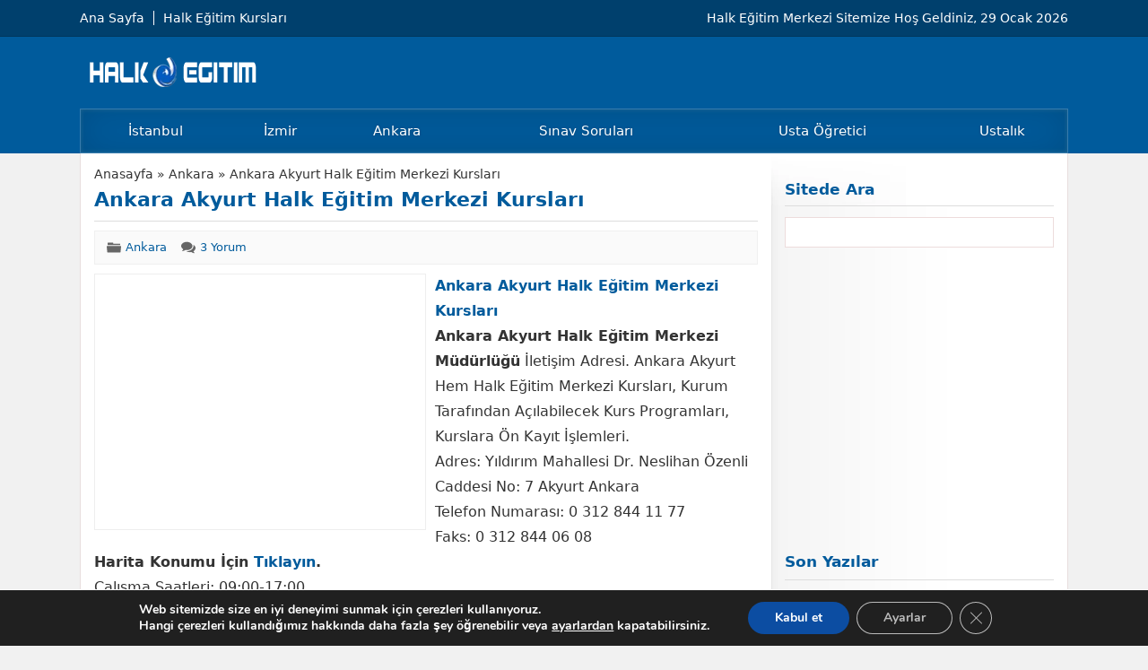

--- FILE ---
content_type: text/html; charset=UTF-8
request_url: https://www.halkegitimkurs.com/ankara-akyurt-halk-egitim-merkezi-kurslari/
body_size: 45437
content:
<!DOCTYPE html>
<html lang="tr">
<head><meta name='robots' content='index, follow, max-image-preview:large, max-snippet:-1, max-video-preview:-1' />

	<!-- This site is optimized with the Yoast SEO plugin v26.8 - https://yoast.com/product/yoast-seo-wordpress/ -->
	<title>Ankara Akyurt Halk Eğitim Merkezi Kursları</title>
	<meta name="description" content="Ankara Akyurt Halk Eğitim Merkezi Kursları, İletişim Bilgileri. Akyurt Halk Eğitim Merkezi Müdürlüğü Adres ve Telefonu, Kurs Ön Kayıtları" />
	<link rel="canonical" href="https://www.halkegitimkurs.com/ankara-akyurt-halk-egitim-merkezi-kurslari/" />
	<meta property="og:locale" content="tr_TR" />
	<meta property="og:type" content="article" />
	<meta property="og:title" content="Ankara Akyurt Halk Eğitim Merkezi Kursları" />
	<meta property="og:description" content="Ankara Akyurt Halk Eğitim Merkezi Kursları, İletişim Bilgileri. Akyurt Halk Eğitim Merkezi Müdürlüğü Adres ve Telefonu, Kurs Ön Kayıtları" />
	<meta property="og:url" content="https://www.halkegitimkurs.com/ankara-akyurt-halk-egitim-merkezi-kurslari/" />
	<meta property="og:site_name" content="Halk Eğitim Merkezi Kursları Kurs Başvuru" />
	<meta property="article:published_time" content="2023-11-11T09:22:55+00:00" />
	<meta property="article:modified_time" content="2023-12-19T18:06:20+00:00" />
	<meta property="og:image" content="https://www.halkegitimkurs.com/wp-content/uploads/2017/01/Ankara-Akyurt-halk-egitim-merkezi-mudurlugu-binasi.jpg" />
	<meta property="og:image:width" content="600" />
	<meta property="og:image:height" content="446" />
	<meta property="og:image:type" content="image/jpeg" />
	<meta name="author" content="Halk Eğitim Merkezleri" />
	<meta name="twitter:card" content="summary_large_image" />
	<meta name="twitter:label1" content="Yazan:" />
	<meta name="twitter:data1" content="Halk Eğitim Merkezleri" />
	<meta name="twitter:label2" content="Tahmini okuma süresi" />
	<meta name="twitter:data2" content="8 dakika" />
	<!-- Optimized with WP Meteor v3.4.16 - https://wordpress.org/plugins/wp-meteor/ --><script data-wpmeteor-nooptimize="true" data-cfasync="false">var _wpmeteor={"gdpr":true,"rdelay":86400000,"preload":true,"elementor-animations":true,"elementor-pp":true,"v":"3.4.16","rest_url":"https:\/\/www.halkegitimkurs.com\/wp-json\/"};(()=>{try{new MutationObserver(function(){}),new Promise(function(){}),Object.assign({},{}),document.fonts.ready.then(function(){})}catch{s="wpmeteordisable=1",i=document.location.href,i.match(/[?&]wpmeteordisable/)||(o="",i.indexOf("?")==-1?i.indexOf("#")==-1?o=i+"?"+s:o=i.replace("#","?"+s+"#"):i.indexOf("#")==-1?o=i+"&"+s:o=i.replace("#","&"+s+"#"),document.location.href=o)}var s,i,o;})();

</script><script data-wpmeteor-nooptimize="true" data-cfasync="false">(()=>{var v="addEventListener",ue="removeEventListener",p="getAttribute",L="setAttribute",pe="removeAttribute",N="hasAttribute",St="querySelector",F=St+"All",U="appendChild",Q="removeChild",fe="createElement",T="tagName",Ae="getOwnPropertyDescriptor",y="prototype",W="__lookupGetter__",Ee="__lookupSetter__",m="DOMContentLoaded",f="load",B="pageshow",me="error";var d=window,c=document,Te=c.documentElement;var $=console.error;var Ke=!0,X=class{constructor(){this.known=[]}init(){let t,n,s=(r,a)=>{if(Ke&&r&&r.fn&&!r.__wpmeteor){let o=function(i){return i===r?this:(c[v](m,l=>{i.call(c,r,l,"jQueryMock")}),this)};this.known.push([r,r.fn.ready,r.fn.init?.prototype?.ready]),r.fn.ready=o,r.fn.init?.prototype?.ready&&(r.fn.init.prototype.ready=o),r.__wpmeteor=!0}return r};window.jQuery||window.$,Object.defineProperty(window,"jQuery",{get(){return t},set(r){t=s(r,"jQuery")},configurable:!0}),Object.defineProperty(window,"$",{get(){return n},set(r){n=s(r,"$")},configurable:!0})}unmock(){this.known.forEach(([t,n,s])=>{t.fn.ready=n,t.fn.init?.prototype?.ready&&s&&(t.fn.init.prototype.ready=s)}),Ke=!1}};var ge="fpo:first-interaction",he="fpo:replay-captured-events";var Je="fpo:element-loaded",Se="fpo:images-loaded",M="fpo:the-end";var Z="click",V=window,Qe=V.addEventListener.bind(V),Xe=V.removeEventListener.bind(V),Ge="removeAttribute",ve="getAttribute",Gt="setAttribute",Ne=["touchstart","touchmove","touchend","touchcancel","keydown","wheel"],Ze=["mouseover","mouseout",Z],Nt=["touchstart","touchend","touchcancel","mouseover","mouseout",Z],R="data-wpmeteor-";var Ue="dispatchEvent",je=e=>{let t=new MouseEvent(Z,{view:e.view,bubbles:!0,cancelable:!0});return Object.defineProperty(t,"target",{writable:!1,value:e.target}),t},Be=class{static capture(){let t=!1,[,n,s]=`${window.Promise}`.split(/[\s[(){]+/s);if(V["__"+s+n])return;let r=[],a=o=>{if(o.target&&Ue in o.target){if(!o.isTrusted)return;if(o.cancelable&&!Ne.includes(o.type))try{o.preventDefault()}catch{}o.stopImmediatePropagation(),o.type===Z?r.push(je(o)):Nt.includes(o.type)&&r.push(o),o.target[Gt](R+o.type,!0),t||(t=!0,V[Ue](new CustomEvent(ge)))}};V.addEventListener(he,()=>{Ze.forEach(l=>Xe(l,a,{passive:!1,capture:!0})),Ne.forEach(l=>Xe(l,a,{passive:!0,capture:!0}));let o;for(;o=r.shift();){var i=o.target;i[ve](R+"touchstart")&&i[ve](R+"touchend")&&!i[ve](R+Z)?(i[ve](R+"touchmove")||r.push(je(o)),i[Ge](R+"touchstart"),i[Ge](R+"touchend")):i[Ge](R+o.type),i[Ue](o)}}),Ze.forEach(o=>Qe(o,a,{passive:!1,capture:!0})),Ne.forEach(o=>Qe(o,a,{passive:!0,capture:!0}))}};var et=Be;var j=class{constructor(){this.l=[]}emit(t,n=null){this.l[t]&&this.l[t].forEach(s=>s(n))}on(t,n){this.l[t]||=[],this.l[t].push(n)}off(t,n){this.l[t]=(this.l[t]||[]).filter(s=>s!==n)}};var D=new j;var ye=c[fe]("span");ye[L]("id","elementor-device-mode");ye[L]("class","elementor-screen-only");var Ut=!1,tt=()=>(Ut||c.body[U](ye),getComputedStyle(ye,":after").content.replace(/"/g,""));var rt=e=>e[p]("class")||"",nt=(e,t)=>e[L]("class",t),st=()=>{d[v](f,function(){let e=tt(),t=Math.max(Te.clientWidth||0,d.innerWidth||0),n=Math.max(Te.clientHeight||0,d.innerHeight||0),s=["_animation_"+e,"animation_"+e,"_animation","_animation","animation"];Array.from(c[F](".elementor-invisible")).forEach(r=>{let a=r.getBoundingClientRect();if(a.top+d.scrollY<=n&&a.left+d.scrollX<t)try{let i=JSON.parse(r[p]("data-settings"));if(i.trigger_source)return;let l=i._animation_delay||i.animation_delay||0,u,E;for(var o=0;o<s.length;o++)if(i[s[o]]){E=s[o],u=i[E];break}if(u){let q=rt(r),J=u==="none"?q:q+" animated "+u,At=setTimeout(()=>{nt(r,J.replace(/\belementor-invisible\b/,"")),s.forEach(Tt=>delete i[Tt]),r[L]("data-settings",JSON.stringify(i))},l);D.on("fi",()=>{clearTimeout(At),nt(r,rt(r).replace(new RegExp("\b"+u+"\b"),""))})}}catch(i){console.error(i)}})})};var ot="data-in-mega_smartmenus",it=()=>{let e=c[fe]("div");e.innerHTML='<span class="sub-arrow --wp-meteor"><i class="fa" aria-hidden="true"></i></span>';let t=e.firstChild,n=s=>{let r=[];for(;s=s.previousElementSibling;)r.push(s);return r};c[v](m,function(){Array.from(c[F](".pp-advanced-menu ul")).forEach(s=>{if(s[p](ot))return;(s[p]("class")||"").match(/\bmega-menu\b/)&&s[F]("ul").forEach(o=>{o[L](ot,!0)});let r=n(s),a=r.filter(o=>o).filter(o=>o[T]==="A").pop();if(a||(a=r.map(o=>Array.from(o[F]("a"))).filter(o=>o).flat().pop()),a){let o=t.cloneNode(!0);a[U](o),new MutationObserver(l=>{l.forEach(({addedNodes:u})=>{u.forEach(E=>{if(E.nodeType===1&&E[T]==="SPAN")try{a[Q](o)}catch{}})})}).observe(a,{childList:!0})}})})};var w="readystatechange",A="message";var Y="SCRIPT",g="data-wpmeteor-",b=Object.defineProperty,Ve=Object.defineProperties,P="javascript/blocked",Pe=/^\s*(application|text)\/javascript|module\s*$/i,mt="requestAnimationFrame",gt="requestIdleCallback",ie="setTimeout",Ie="__dynamic",I=d.constructor.name+"::",ce=c.constructor.name+"::",ht=function(e,t){t=t||d;for(var n=0;n<this.length;n++)e.call(t,this[n],n,this)};"NodeList"in d&&!NodeList[y].forEach&&(NodeList[y].forEach=ht);"HTMLCollection"in d&&!HTMLCollection[y].forEach&&(HTMLCollection[y].forEach=ht);_wpmeteor["elementor-animations"]&&st(),_wpmeteor["elementor-pp"]&&it();var _e=[],Le=[],ee=[],se=!1,k=[],h={},He=!1,Bt=0,H=c.visibilityState==="visible"?d[mt]:d[ie],vt=d[gt]||H;c[v]("visibilitychange",()=>{H=c.visibilityState==="visible"?d[mt]:d[ie],vt=d[gt]||H});var C=d[ie],De,z=["src","type"],x=Object,te="definePropert";x[te+"y"]=(e,t,n)=>{if(e===d&&["jQuery","onload"].indexOf(t)>=0||(e===c||e===c.body)&&["readyState","write","writeln","on"+w].indexOf(t)>=0)return["on"+w,"on"+f].indexOf(t)&&n.set&&(h["on"+w]=h["on"+w]||[],h["on"+w].push(n.set)),e;if(e instanceof HTMLScriptElement&&z.indexOf(t)>=0){if(!e[t+"__def"]){let s=x[Ae](e,t);b(e,t,{set(r){return e[t+"__set"]?e[t+"__set"].call(e,r):s.set.call(e,r)},get(){return e[t+"__get"]?e[t+"__get"].call(e):s.get.call(e)}}),e[t+"__def"]=!0}return n.get&&(e[t+"__get"]=n.get),n.set&&(e[t+"__set"]=n.set),e}return b(e,t,n)};x[te+"ies"]=(e,t)=>{for(let n in t)x[te+"y"](e,n,t[n]);for(let n of x.getOwnPropertySymbols(t))x[te+"y"](e,n,t[n]);return e};var qe=EventTarget[y][v],yt=EventTarget[y][ue],ae=qe.bind(c),Ct=yt.bind(c),G=qe.bind(d),_t=yt.bind(d),Lt=Document[y].createElement,le=Lt.bind(c),de=c.__proto__[W]("readyState").bind(c),ct="loading";b(c,"readyState",{get(){return ct},set(e){return ct=e}});var at=e=>k.filter(([t,,n],s)=>{if(!(e.indexOf(t.type)<0)){n||(n=t.target);try{let r=n.constructor.name+"::"+t.type;for(let a=0;a<h[r].length;a++)if(h[r][a]){let o=r+"::"+s+"::"+a;if(!xe[o])return!0}}catch{}}}).length,oe,xe={},K=e=>{k.forEach(([t,n,s],r)=>{if(!(e.indexOf(t.type)<0)){s||(s=t.target);try{let a=s.constructor.name+"::"+t.type;if((h[a]||[]).length)for(let o=0;o<h[a].length;o++){let i=h[a][o];if(i){let l=a+"::"+r+"::"+o;if(!xe[l]){xe[l]=!0,c.readyState=n,oe=a;try{Bt++,!i[y]||i[y].constructor===i?i.bind(s)(t):i(t)}catch(u){$(u,i)}oe=null}}}}catch(a){$(a)}}})};ae(m,e=>{k.push([new e.constructor(m,e),de(),c])});ae(w,e=>{k.push([new e.constructor(w,e),de(),c])});G(m,e=>{k.push([new e.constructor(m,e),de(),d])});G(f,e=>{He=!0,k.push([new e.constructor(f,e),de(),d]),O||K([m,w,A,f,B])});G(B,e=>{k.push([new e.constructor(B,e),de(),d]),O||K([m,w,A,f,B])});var wt=e=>{k.push([e,c.readyState,d])},Ot=d[W]("onmessage"),Rt=d[Ee]("onmessage"),Pt=()=>{_t(A,wt),(h[I+"message"]||[]).forEach(e=>{G(A,e)}),b(d,"onmessage",{get:Ot,set:Rt})};G(A,wt);var Dt=new X;Dt.init();var Fe=()=>{!O&&!se&&(O=!0,c.readyState="loading",H($e),H(S)),He||G(f,()=>{Fe()})};G(ge,()=>{Fe()});D.on(Se,()=>{Fe()});_wpmeteor.rdelay>=0&&et.capture();var re=[-1],Ce=e=>{re=re.filter(t=>t!==e.target),re.length||C(D.emit.bind(D,M))};var O=!1,S=()=>{let e=_e.shift();if(e)e[p](g+"src")?e[N]("async")||e[Ie]?(e.isConnected&&(re.push(e),setTimeout(Ce,1e3,{target:e})),Oe(e,Ce),C(S)):Oe(e,C.bind(null,S)):(e.origtype==P&&Oe(e),C(S));else if(Le.length)_e.push(...Le),Le.length=0,C(S);else if(at([m,w,A]))K([m,w,A]),C(S);else if(He)if(at([f,B,A]))K([f,B,A]),C(S);else if(re.length>1)vt(S);else if(ee.length)_e.push(...ee),ee.length=0,C(S);else{if(d.RocketLazyLoadScripts)try{RocketLazyLoadScripts.run()}catch(t){$(t)}c.readyState="complete",Pt(),Dt.unmock(),O=!1,se=!0,d[ie](()=>Ce({target:-1}))}else O=!1},xt=e=>{let t=le(Y),n=e.attributes;for(var s=n.length-1;s>=0;s--)n[s].name.startsWith(g)||t[L](n[s].name,n[s].value);let r=e[p](g+"type");r?t.type=r:t.type="text/javascript",(e.textContent||"").match(/^\s*class RocketLazyLoadScripts/)?t.textContent=e.textContent.replace(/^\s*class\s*RocketLazyLoadScripts/,"window.RocketLazyLoadScripts=class").replace("RocketLazyLoadScripts.run();",""):t.textContent=e.textContent;for(let a of["onload","onerror","onreadystatechange"])e[a]&&(t[a]=e[a]);return t},Oe=(e,t)=>{let n=e[p](g+"src");if(n){let s=qe.bind(e);e.isConnected&&t&&(s(f,t),s(me,t)),e.origtype=e[p](g+"type")||"text/javascript",e.origsrc=n,(!e.isConnected||e[N]("nomodule")||e.type&&!Pe.test(e.type))&&t&&t(new Event(f,{target:e}))}else e.origtype===P?(e.origtype=e[p](g+"type")||"text/javascript",e[pe]("integrity"),e.textContent=e.textContent+`
`):t&&t(new Event(f,{target:e}))},We=(e,t)=>{let n=(h[e]||[]).indexOf(t);if(n>=0)return h[e][n]=void 0,!0},lt=(e,t,...n)=>{if("HTMLDocument::"+m==oe&&e===m&&!t.toString().match(/jQueryMock/)){D.on(M,c[v].bind(c,e,t,...n));return}if(t&&(e===m||e===w)){let s=ce+e;h[s]=h[s]||[],h[s].push(t),se&&K([e]);return}return ae(e,t,...n)},dt=(e,t,...n)=>{if(e===m){let s=ce+e;We(s,t)}return Ct(e,t,...n)};Ve(c,{[v]:{get(){return lt},set(){return lt}},[ue]:{get(){return dt},set(){return dt}}});var ne=c.createDocumentFragment(),$e=()=>{ne.hasChildNodes()&&(c.head[U](ne),ne=c.createDocumentFragment())},ut={},we=e=>{if(e)try{let t=new URL(e,c.location.href),n=t.origin;if(n&&!ut[n]&&c.location.host!==t.host){let s=le("link");s.rel="preconnect",s.href=n,ne[U](s),ut[n]=!0,O&&H($e)}}catch{}},be={},kt=(e,t,n,s)=>{let r=le("link");r.rel=t?"modulepre"+f:"pre"+f,r.as="script",n&&r[L]("crossorigin",n),s&&r[L]("integrity",s);try{e=new URL(e,c.location.href).href}catch{}r.href=e,ne[U](r),be[e]=!0,O&&H($e)},ke=function(...e){let t=le(...e);if(!e||e[0].toUpperCase()!==Y||!O)return t;let n=t[L].bind(t),s=t[p].bind(t),r=t[pe].bind(t),a=t[N].bind(t),o=t[W]("attributes").bind(t);return z.forEach(i=>{let l=t[W](i).bind(t),u=t[Ee](i).bind(t);x[te+"y"](t,i,{set(E){return i==="type"&&E&&!Pe.test(E)?n(i,E):((i==="src"&&E||i==="type"&&E&&t.origsrc)&&n("type",P),E?n(g+i,E):r(g+i))},get(){let E=t[p](g+i);if(i==="src")try{return new URL(E,c.location.href).href}catch{}return E}}),b(t,"orig"+i,{set(E){return u(E)},get(){return l()}})}),t[L]=function(i,l){if(z.includes(i))return i==="type"&&l&&!Pe.test(l)?n(i,l):((i==="src"&&l||i==="type"&&l&&t.origsrc)&&n("type",P),l?n(g+i,l):r(g+i));n(i,l)},t[p]=function(i){let l=z.indexOf(i)>=0?s(g+i):s(i);if(i==="src")try{return new URL(l,c.location.href).href}catch{}return l},t[N]=function(i){return z.indexOf(i)>=0?a(g+i):a(i)},b(t,"attributes",{get(){return[...o()].filter(l=>l.name!=="type").map(l=>({name:l.name.match(new RegExp(g))?l.name.replace(g,""):l.name,value:l.value}))}}),t[Ie]=!0,t};Object.defineProperty(Document[y],"createElement",{set(e){e!==ke&&(De=e)},get(){return De||ke}});var Re=new Set,ze=new MutationObserver(e=>{e.forEach(({removedNodes:t,addedNodes:n,target:s})=>{t.forEach(r=>{r.nodeType===1&&Y===r[T]&&"origtype"in r&&Re.delete(r)}),n.forEach(r=>{if(r.nodeType===1)if(Y===r[T]){if("origtype"in r){if(r.origtype!==P)return}else if(r[p]("type")!==P)return;"origtype"in r||z.forEach(o=>{let i=r[W](o).bind(r),l=r[Ee](o).bind(r);b(r,"orig"+o,{set(u){return l(u)},get(){return i()}})});let a=r[p](g+"src");if(Re.has(r)&&$("Inserted twice",r),r.parentNode){Re.add(r);let o=r[p](g+"type");(a||"").match(/\/gtm.js\?/)||r[N]("async")||r[Ie]?(ee.push(r),we(a)):r[N]("defer")||o==="module"?(Le.push(r),we(a)):(a&&!r[N]("nomodule")&&!be[a]&&kt(a,o==="module",r[N]("crossorigin")&&r[p]("crossorigin"),r[p]("integrity")),_e.push(r))}else r[v](f,o=>o.target.parentNode[Q](o.target)),r[v](me,o=>o.target.parentNode[Q](o.target)),s[U](r)}else r[T]==="LINK"&&r[p]("as")==="script"&&(be[r[p]("href")]=!0)})})}),bt={childList:!0,subtree:!0};ze.observe(c.documentElement,bt);var Mt=HTMLElement[y].attachShadow;HTMLElement[y].attachShadow=function(e){let t=Mt.call(this,e);return e.mode==="open"&&ze.observe(t,bt),t};(()=>{let e=x[Ae](HTMLIFrameElement[y],"src");b(HTMLIFrameElement[y],"src",{get(){return this.dataset.fpoSrc?this.dataset.fpoSrc:e.get.call(this)},set(t){delete this.dataset.fpoSrc,e.set.call(this,t)}})})();D.on(M,()=>{(!De||De===ke)&&(Document[y].createElement=Lt,ze.disconnect()),dispatchEvent(new CustomEvent(he)),dispatchEvent(new CustomEvent(M))});var Me=e=>{let t,n;!c.currentScript||!c.currentScript.parentNode?(t=c.body,n=t.lastChild):(n=c.currentScript,t=n.parentNode);try{let s=le("div");s.innerHTML=e,Array.from(s.childNodes).forEach(r=>{r.nodeName===Y?t.insertBefore(xt(r),n):t.insertBefore(r,n)})}catch(s){$(s)}},pt=e=>Me(e+`
`);Ve(c,{write:{get(){return Me},set(e){return Me=e}},writeln:{get(){return pt},set(e){return pt=e}}});var ft=(e,t,...n)=>{if(I+m==oe&&e===m&&!t.toString().match(/jQueryMock/)){D.on(M,d[v].bind(d,e,t,...n));return}if(I+f==oe&&e===f){D.on(M,d[v].bind(d,e,t,...n));return}if(t&&(e===f||e===B||e===m||e===A&&!se)){let s=e===m?ce+e:I+e;h[s]=h[s]||[],h[s].push(t),se&&K([e]);return}return G(e,t,...n)},Et=(e,t,...n)=>{if(e===f||e===m||e===B){let s=e===m?ce+e:I+e;We(s,t)}return _t(e,t,...n)};Ve(d,{[v]:{get(){return ft},set(){return ft}},[ue]:{get(){return Et},set(){return Et}}});var Ye=e=>{let t;return{get(){return t},set(n){return t&&We(e,n),h[e]=h[e]||[],h[e].push(n),t=n}}};G(Je,e=>{let{target:t,event:n}=e.detail,s=t===d?c.body:t,r=s[p](g+"on"+n.type);s[pe](g+"on"+n.type);try{let a=new Function("event",r);t===d?d[v](f,a.bind(t,n)):a.call(t,n)}catch(a){console.err(a)}});{let e=Ye(I+f);b(d,"onload",e),ae(m,()=>{b(c.body,"onload",e)})}b(c,"onreadystatechange",Ye(ce+w));b(d,"onmessage",Ye(I+A));(()=>{let e=d.innerHeight,t=d.innerWidth,n=r=>{let o={"4g":1250,"3g":2500,"2g":2500}[(navigator.connection||{}).effectiveType]||0,i=r.getBoundingClientRect(),l={top:-1*e-o,left:-1*t-o,bottom:e+o,right:t+o};return!(i.left>=l.right||i.right<=l.left||i.top>=l.bottom||i.bottom<=l.top)},s=(r=!0)=>{let a=1,o=-1,i={},l=()=>{o++,--a||d[ie](D.emit.bind(D,Se),_wpmeteor.rdelay)};Array.from(c.getElementsByTagName("*")).forEach(u=>{let E,q,J;if(u[T]==="IMG"){let _=u.currentSrc||u.src;_&&!i[_]&&!_.match(/^data:/i)&&((u.loading||"").toLowerCase()!=="lazy"||n(u))&&(E=_)}else if(u[T]===Y)we(u[p](g+"src"));else if(u[T]==="LINK"&&u[p]("as")==="script"&&["pre"+f,"modulepre"+f].indexOf(u[p]("rel"))>=0)be[u[p]("href")]=!0;else if((q=d.getComputedStyle(u))&&(J=(q.backgroundImage||"").match(/^url\s*\((.*?)\)/i))&&(J||[]).length){let _=J[0].slice(4,-1).replace(/"/g,"");!i[_]&&!_.match(/^data:/i)&&(E=_)}if(E){i[E]=!0;let _=new Image;r&&(a++,_[v](f,l),_[v](me,l)),_.src=E}}),c.fonts.ready.then(()=>{l()})};_wpmeteor.rdelay===0?ae(m,s):G(f,s)})();})();
//1.0.42

</script><script type="application/ld+json" class="yoast-schema-graph">{"@context":"https://schema.org","@graph":[{"@type":"Article","@id":"https://www.halkegitimkurs.com/ankara-akyurt-halk-egitim-merkezi-kurslari/#article","isPartOf":{"@id":"https://www.halkegitimkurs.com/ankara-akyurt-halk-egitim-merkezi-kurslari/"},"author":{"name":"Halk Eğitim Merkezleri","@id":"https://www.halkegitimkurs.com/#/schema/person/d7069eb911e63d498a8748f539f5e136"},"headline":"Ankara Akyurt Halk Eğitim Merkezi Kursları","datePublished":"2023-11-11T09:22:55+00:00","dateModified":"2023-12-19T18:06:20+00:00","mainEntityOfPage":{"@id":"https://www.halkegitimkurs.com/ankara-akyurt-halk-egitim-merkezi-kurslari/"},"wordCount":1438,"commentCount":3,"publisher":{"@id":"https://www.halkegitimkurs.com/#/schema/person/d7069eb911e63d498a8748f539f5e136"},"image":{"@id":"https://www.halkegitimkurs.com/ankara-akyurt-halk-egitim-merkezi-kurslari/#primaryimage"},"thumbnailUrl":"https://www.halkegitimkurs.com/wp-content/uploads/2017/01/Ankara-Akyurt-halk-egitim-merkezi-mudurlugu-binasi.jpg","articleSection":["Ankara"],"inLanguage":"tr","potentialAction":[{"@type":"CommentAction","name":"Comment","target":["https://www.halkegitimkurs.com/ankara-akyurt-halk-egitim-merkezi-kurslari/#respond"]}]},{"@type":"WebPage","@id":"https://www.halkegitimkurs.com/ankara-akyurt-halk-egitim-merkezi-kurslari/","url":"https://www.halkegitimkurs.com/ankara-akyurt-halk-egitim-merkezi-kurslari/","name":"Ankara Akyurt Halk Eğitim Merkezi Kursları","isPartOf":{"@id":"https://www.halkegitimkurs.com/#website"},"primaryImageOfPage":{"@id":"https://www.halkegitimkurs.com/ankara-akyurt-halk-egitim-merkezi-kurslari/#primaryimage"},"image":{"@id":"https://www.halkegitimkurs.com/ankara-akyurt-halk-egitim-merkezi-kurslari/#primaryimage"},"thumbnailUrl":"https://www.halkegitimkurs.com/wp-content/uploads/2017/01/Ankara-Akyurt-halk-egitim-merkezi-mudurlugu-binasi.jpg","datePublished":"2023-11-11T09:22:55+00:00","dateModified":"2023-12-19T18:06:20+00:00","description":"Ankara Akyurt Halk Eğitim Merkezi Kursları, İletişim Bilgileri. Akyurt Halk Eğitim Merkezi Müdürlüğü Adres ve Telefonu, Kurs Ön Kayıtları","breadcrumb":{"@id":"https://www.halkegitimkurs.com/ankara-akyurt-halk-egitim-merkezi-kurslari/#breadcrumb"},"inLanguage":"tr","potentialAction":[{"@type":"ReadAction","target":["https://www.halkegitimkurs.com/ankara-akyurt-halk-egitim-merkezi-kurslari/"]}]},{"@type":"ImageObject","inLanguage":"tr","@id":"https://www.halkegitimkurs.com/ankara-akyurt-halk-egitim-merkezi-kurslari/#primaryimage","url":"https://www.halkegitimkurs.com/wp-content/uploads/2017/01/Ankara-Akyurt-halk-egitim-merkezi-mudurlugu-binasi.jpg","contentUrl":"https://www.halkegitimkurs.com/wp-content/uploads/2017/01/Ankara-Akyurt-halk-egitim-merkezi-mudurlugu-binasi.jpg","width":600,"height":446,"caption":"Ankara Akyurt Halk Eğitim Merkezi Binası"},{"@type":"BreadcrumbList","@id":"https://www.halkegitimkurs.com/ankara-akyurt-halk-egitim-merkezi-kurslari/#breadcrumb","itemListElement":[{"@type":"ListItem","position":1,"name":"Ana sayfa","item":"https://www.halkegitimkurs.com/"},{"@type":"ListItem","position":2,"name":"Ankara","item":"https://www.halkegitimkurs.com/ankara-halk-egitim-merkezleri/"},{"@type":"ListItem","position":3,"name":"Ankara Akyurt Halk Eğitim Merkezi Kursları"}]},{"@type":"WebSite","@id":"https://www.halkegitimkurs.com/#website","url":"https://www.halkegitimkurs.com/","name":"Halk Eğitim Merkezi Kursları Kurs Başvuru","description":"Halk Eğitim Merkezleri","publisher":{"@id":"https://www.halkegitimkurs.com/#/schema/person/d7069eb911e63d498a8748f539f5e136"},"potentialAction":[{"@type":"SearchAction","target":{"@type":"EntryPoint","urlTemplate":"https://www.halkegitimkurs.com/?s={search_term_string}"},"query-input":{"@type":"PropertyValueSpecification","valueRequired":true,"valueName":"search_term_string"}}],"inLanguage":"tr"},{"@type":["Person","Organization"],"@id":"https://www.halkegitimkurs.com/#/schema/person/d7069eb911e63d498a8748f539f5e136","name":"Halk Eğitim Merkezleri","image":{"@type":"ImageObject","inLanguage":"tr","@id":"https://www.halkegitimkurs.com/#/schema/person/image/","url":"https://www.halkegitimkurs.com/wp-content/uploads/2022/10/Edit.png","contentUrl":"https://www.halkegitimkurs.com/wp-content/uploads/2022/10/Edit.png","width":256,"height":256,"caption":"Halk Eğitim Merkezleri"},"logo":{"@id":"https://www.halkegitimkurs.com/#/schema/person/image/"},"sameAs":["https://www.halkegitimkurs.com/"]}]}</script>
	<!-- / Yoast SEO plugin. -->


<style id='wp-img-auto-sizes-contain-inline-css'>
img:is([sizes=auto i],[sizes^="auto," i]){contain-intrinsic-size:3000px 1500px}
/*# sourceURL=wp-img-auto-sizes-contain-inline-css */
</style>
<style id='wp-block-library-inline-css'>
:root{--wp-block-synced-color:#7a00df;--wp-block-synced-color--rgb:122,0,223;--wp-bound-block-color:var(--wp-block-synced-color);--wp-editor-canvas-background:#ddd;--wp-admin-theme-color:#007cba;--wp-admin-theme-color--rgb:0,124,186;--wp-admin-theme-color-darker-10:#006ba1;--wp-admin-theme-color-darker-10--rgb:0,107,160.5;--wp-admin-theme-color-darker-20:#005a87;--wp-admin-theme-color-darker-20--rgb:0,90,135;--wp-admin-border-width-focus:2px}@media (min-resolution:192dpi){:root{--wp-admin-border-width-focus:1.5px}}.wp-element-button{cursor:pointer}:root .has-very-light-gray-background-color{background-color:#eee}:root .has-very-dark-gray-background-color{background-color:#313131}:root .has-very-light-gray-color{color:#eee}:root .has-very-dark-gray-color{color:#313131}:root .has-vivid-green-cyan-to-vivid-cyan-blue-gradient-background{background:linear-gradient(135deg,#00d084,#0693e3)}:root .has-purple-crush-gradient-background{background:linear-gradient(135deg,#34e2e4,#4721fb 50%,#ab1dfe)}:root .has-hazy-dawn-gradient-background{background:linear-gradient(135deg,#faaca8,#dad0ec)}:root .has-subdued-olive-gradient-background{background:linear-gradient(135deg,#fafae1,#67a671)}:root .has-atomic-cream-gradient-background{background:linear-gradient(135deg,#fdd79a,#004a59)}:root .has-nightshade-gradient-background{background:linear-gradient(135deg,#330968,#31cdcf)}:root .has-midnight-gradient-background{background:linear-gradient(135deg,#020381,#2874fc)}:root{--wp--preset--font-size--normal:16px;--wp--preset--font-size--huge:42px}.has-regular-font-size{font-size:1em}.has-larger-font-size{font-size:2.625em}.has-normal-font-size{font-size:var(--wp--preset--font-size--normal)}.has-huge-font-size{font-size:var(--wp--preset--font-size--huge)}.has-text-align-center{text-align:center}.has-text-align-left{text-align:left}.has-text-align-right{text-align:right}.has-fit-text{white-space:nowrap!important}#end-resizable-editor-section{display:none}.aligncenter{clear:both}.items-justified-left{justify-content:flex-start}.items-justified-center{justify-content:center}.items-justified-right{justify-content:flex-end}.items-justified-space-between{justify-content:space-between}.screen-reader-text{border:0;clip-path:inset(50%);height:1px;margin:-1px;overflow:hidden;padding:0;position:absolute;width:1px;word-wrap:normal!important}.screen-reader-text:focus{background-color:#ddd;clip-path:none;color:#444;display:block;font-size:1em;height:auto;left:5px;line-height:normal;padding:15px 23px 14px;text-decoration:none;top:5px;width:auto;z-index:100000}html :where(.has-border-color){border-style:solid}html :where([style*=border-top-color]){border-top-style:solid}html :where([style*=border-right-color]){border-right-style:solid}html :where([style*=border-bottom-color]){border-bottom-style:solid}html :where([style*=border-left-color]){border-left-style:solid}html :where([style*=border-width]){border-style:solid}html :where([style*=border-top-width]){border-top-style:solid}html :where([style*=border-right-width]){border-right-style:solid}html :where([style*=border-bottom-width]){border-bottom-style:solid}html :where([style*=border-left-width]){border-left-style:solid}html :where(img[class*=wp-image-]){height:auto;max-width:100%}:where(figure){margin:0 0 1em}html :where(.is-position-sticky){--wp-admin--admin-bar--position-offset:var(--wp-admin--admin-bar--height,0px)}@media screen and (max-width:600px){html :where(.is-position-sticky){--wp-admin--admin-bar--position-offset:0px}}

/*# sourceURL=wp-block-library-inline-css */
</style><style id='global-styles-inline-css'>
:root{--wp--preset--aspect-ratio--square: 1;--wp--preset--aspect-ratio--4-3: 4/3;--wp--preset--aspect-ratio--3-4: 3/4;--wp--preset--aspect-ratio--3-2: 3/2;--wp--preset--aspect-ratio--2-3: 2/3;--wp--preset--aspect-ratio--16-9: 16/9;--wp--preset--aspect-ratio--9-16: 9/16;--wp--preset--color--black: #000000;--wp--preset--color--cyan-bluish-gray: #abb8c3;--wp--preset--color--white: #ffffff;--wp--preset--color--pale-pink: #f78da7;--wp--preset--color--vivid-red: #cf2e2e;--wp--preset--color--luminous-vivid-orange: #ff6900;--wp--preset--color--luminous-vivid-amber: #fcb900;--wp--preset--color--light-green-cyan: #7bdcb5;--wp--preset--color--vivid-green-cyan: #00d084;--wp--preset--color--pale-cyan-blue: #8ed1fc;--wp--preset--color--vivid-cyan-blue: #0693e3;--wp--preset--color--vivid-purple: #9b51e0;--wp--preset--gradient--vivid-cyan-blue-to-vivid-purple: linear-gradient(135deg,rgb(6,147,227) 0%,rgb(155,81,224) 100%);--wp--preset--gradient--light-green-cyan-to-vivid-green-cyan: linear-gradient(135deg,rgb(122,220,180) 0%,rgb(0,208,130) 100%);--wp--preset--gradient--luminous-vivid-amber-to-luminous-vivid-orange: linear-gradient(135deg,rgb(252,185,0) 0%,rgb(255,105,0) 100%);--wp--preset--gradient--luminous-vivid-orange-to-vivid-red: linear-gradient(135deg,rgb(255,105,0) 0%,rgb(207,46,46) 100%);--wp--preset--gradient--very-light-gray-to-cyan-bluish-gray: linear-gradient(135deg,rgb(238,238,238) 0%,rgb(169,184,195) 100%);--wp--preset--gradient--cool-to-warm-spectrum: linear-gradient(135deg,rgb(74,234,220) 0%,rgb(151,120,209) 20%,rgb(207,42,186) 40%,rgb(238,44,130) 60%,rgb(251,105,98) 80%,rgb(254,248,76) 100%);--wp--preset--gradient--blush-light-purple: linear-gradient(135deg,rgb(255,206,236) 0%,rgb(152,150,240) 100%);--wp--preset--gradient--blush-bordeaux: linear-gradient(135deg,rgb(254,205,165) 0%,rgb(254,45,45) 50%,rgb(107,0,62) 100%);--wp--preset--gradient--luminous-dusk: linear-gradient(135deg,rgb(255,203,112) 0%,rgb(199,81,192) 50%,rgb(65,88,208) 100%);--wp--preset--gradient--pale-ocean: linear-gradient(135deg,rgb(255,245,203) 0%,rgb(182,227,212) 50%,rgb(51,167,181) 100%);--wp--preset--gradient--electric-grass: linear-gradient(135deg,rgb(202,248,128) 0%,rgb(113,206,126) 100%);--wp--preset--gradient--midnight: linear-gradient(135deg,rgb(2,3,129) 0%,rgb(40,116,252) 100%);--wp--preset--font-size--small: 13px;--wp--preset--font-size--medium: 20px;--wp--preset--font-size--large: 36px;--wp--preset--font-size--x-large: 42px;--wp--preset--spacing--20: 0.44rem;--wp--preset--spacing--30: 0.67rem;--wp--preset--spacing--40: 1rem;--wp--preset--spacing--50: 1.5rem;--wp--preset--spacing--60: 2.25rem;--wp--preset--spacing--70: 3.38rem;--wp--preset--spacing--80: 5.06rem;--wp--preset--shadow--natural: 6px 6px 9px rgba(0, 0, 0, 0.2);--wp--preset--shadow--deep: 12px 12px 50px rgba(0, 0, 0, 0.4);--wp--preset--shadow--sharp: 6px 6px 0px rgba(0, 0, 0, 0.2);--wp--preset--shadow--outlined: 6px 6px 0px -3px rgb(255, 255, 255), 6px 6px rgb(0, 0, 0);--wp--preset--shadow--crisp: 6px 6px 0px rgb(0, 0, 0);}:where(.is-layout-flex){gap: 0.5em;}:where(.is-layout-grid){gap: 0.5em;}body .is-layout-flex{display: flex;}.is-layout-flex{flex-wrap: wrap;align-items: center;}.is-layout-flex > :is(*, div){margin: 0;}body .is-layout-grid{display: grid;}.is-layout-grid > :is(*, div){margin: 0;}:where(.wp-block-columns.is-layout-flex){gap: 2em;}:where(.wp-block-columns.is-layout-grid){gap: 2em;}:where(.wp-block-post-template.is-layout-flex){gap: 1.25em;}:where(.wp-block-post-template.is-layout-grid){gap: 1.25em;}.has-black-color{color: var(--wp--preset--color--black) !important;}.has-cyan-bluish-gray-color{color: var(--wp--preset--color--cyan-bluish-gray) !important;}.has-white-color{color: var(--wp--preset--color--white) !important;}.has-pale-pink-color{color: var(--wp--preset--color--pale-pink) !important;}.has-vivid-red-color{color: var(--wp--preset--color--vivid-red) !important;}.has-luminous-vivid-orange-color{color: var(--wp--preset--color--luminous-vivid-orange) !important;}.has-luminous-vivid-amber-color{color: var(--wp--preset--color--luminous-vivid-amber) !important;}.has-light-green-cyan-color{color: var(--wp--preset--color--light-green-cyan) !important;}.has-vivid-green-cyan-color{color: var(--wp--preset--color--vivid-green-cyan) !important;}.has-pale-cyan-blue-color{color: var(--wp--preset--color--pale-cyan-blue) !important;}.has-vivid-cyan-blue-color{color: var(--wp--preset--color--vivid-cyan-blue) !important;}.has-vivid-purple-color{color: var(--wp--preset--color--vivid-purple) !important;}.has-black-background-color{background-color: var(--wp--preset--color--black) !important;}.has-cyan-bluish-gray-background-color{background-color: var(--wp--preset--color--cyan-bluish-gray) !important;}.has-white-background-color{background-color: var(--wp--preset--color--white) !important;}.has-pale-pink-background-color{background-color: var(--wp--preset--color--pale-pink) !important;}.has-vivid-red-background-color{background-color: var(--wp--preset--color--vivid-red) !important;}.has-luminous-vivid-orange-background-color{background-color: var(--wp--preset--color--luminous-vivid-orange) !important;}.has-luminous-vivid-amber-background-color{background-color: var(--wp--preset--color--luminous-vivid-amber) !important;}.has-light-green-cyan-background-color{background-color: var(--wp--preset--color--light-green-cyan) !important;}.has-vivid-green-cyan-background-color{background-color: var(--wp--preset--color--vivid-green-cyan) !important;}.has-pale-cyan-blue-background-color{background-color: var(--wp--preset--color--pale-cyan-blue) !important;}.has-vivid-cyan-blue-background-color{background-color: var(--wp--preset--color--vivid-cyan-blue) !important;}.has-vivid-purple-background-color{background-color: var(--wp--preset--color--vivid-purple) !important;}.has-black-border-color{border-color: var(--wp--preset--color--black) !important;}.has-cyan-bluish-gray-border-color{border-color: var(--wp--preset--color--cyan-bluish-gray) !important;}.has-white-border-color{border-color: var(--wp--preset--color--white) !important;}.has-pale-pink-border-color{border-color: var(--wp--preset--color--pale-pink) !important;}.has-vivid-red-border-color{border-color: var(--wp--preset--color--vivid-red) !important;}.has-luminous-vivid-orange-border-color{border-color: var(--wp--preset--color--luminous-vivid-orange) !important;}.has-luminous-vivid-amber-border-color{border-color: var(--wp--preset--color--luminous-vivid-amber) !important;}.has-light-green-cyan-border-color{border-color: var(--wp--preset--color--light-green-cyan) !important;}.has-vivid-green-cyan-border-color{border-color: var(--wp--preset--color--vivid-green-cyan) !important;}.has-pale-cyan-blue-border-color{border-color: var(--wp--preset--color--pale-cyan-blue) !important;}.has-vivid-cyan-blue-border-color{border-color: var(--wp--preset--color--vivid-cyan-blue) !important;}.has-vivid-purple-border-color{border-color: var(--wp--preset--color--vivid-purple) !important;}.has-vivid-cyan-blue-to-vivid-purple-gradient-background{background: var(--wp--preset--gradient--vivid-cyan-blue-to-vivid-purple) !important;}.has-light-green-cyan-to-vivid-green-cyan-gradient-background{background: var(--wp--preset--gradient--light-green-cyan-to-vivid-green-cyan) !important;}.has-luminous-vivid-amber-to-luminous-vivid-orange-gradient-background{background: var(--wp--preset--gradient--luminous-vivid-amber-to-luminous-vivid-orange) !important;}.has-luminous-vivid-orange-to-vivid-red-gradient-background{background: var(--wp--preset--gradient--luminous-vivid-orange-to-vivid-red) !important;}.has-very-light-gray-to-cyan-bluish-gray-gradient-background{background: var(--wp--preset--gradient--very-light-gray-to-cyan-bluish-gray) !important;}.has-cool-to-warm-spectrum-gradient-background{background: var(--wp--preset--gradient--cool-to-warm-spectrum) !important;}.has-blush-light-purple-gradient-background{background: var(--wp--preset--gradient--blush-light-purple) !important;}.has-blush-bordeaux-gradient-background{background: var(--wp--preset--gradient--blush-bordeaux) !important;}.has-luminous-dusk-gradient-background{background: var(--wp--preset--gradient--luminous-dusk) !important;}.has-pale-ocean-gradient-background{background: var(--wp--preset--gradient--pale-ocean) !important;}.has-electric-grass-gradient-background{background: var(--wp--preset--gradient--electric-grass) !important;}.has-midnight-gradient-background{background: var(--wp--preset--gradient--midnight) !important;}.has-small-font-size{font-size: var(--wp--preset--font-size--small) !important;}.has-medium-font-size{font-size: var(--wp--preset--font-size--medium) !important;}.has-large-font-size{font-size: var(--wp--preset--font-size--large) !important;}.has-x-large-font-size{font-size: var(--wp--preset--font-size--x-large) !important;}
/*# sourceURL=global-styles-inline-css */
</style>

<style id='classic-theme-styles-inline-css'>
/*! This file is auto-generated */
.wp-block-button__link{color:#fff;background-color:#32373c;border-radius:9999px;box-shadow:none;text-decoration:none;padding:calc(.667em + 2px) calc(1.333em + 2px);font-size:1.125em}.wp-block-file__button{background:#32373c;color:#fff;text-decoration:none}
/*# sourceURL=/wp-includes/css/classic-themes.min.css */
</style>
<link rel='stylesheet' id='awsm-ead-public-css' href='https://www.halkegitimkurs.com/wp-content/plugins/embed-any-document/css/embed-public.min.css?ver=2.7.12' media='all' />
<link rel='stylesheet' id='responsive-lightbox-prettyphoto-css' href='https://www.halkegitimkurs.com/wp-content/plugins/responsive-lightbox/assets/prettyphoto/prettyPhoto.min.css?ver=3.1.6' media='all' />
<link rel='stylesheet' id='safirstyle-css' href='https://www.halkegitimkurs.com/wp-content/themes/golge/dist/style.css?ver=1758065285' media='all' />
<link rel='stylesheet' id='moove_gdpr_frontend-css' href='https://www.halkegitimkurs.com/wp-content/plugins/gdpr-cookie-compliance/dist/styles/gdpr-main.css?ver=5.0.9' media='all' />
<style id='moove_gdpr_frontend-inline-css'>
#moove_gdpr_cookie_modal,#moove_gdpr_cookie_info_bar,.gdpr_cookie_settings_shortcode_content{font-family:&#039;Nunito&#039;,sans-serif}#moove_gdpr_save_popup_settings_button{background-color:#373737;color:#fff}#moove_gdpr_save_popup_settings_button:hover{background-color:#000}#moove_gdpr_cookie_info_bar .moove-gdpr-info-bar-container .moove-gdpr-info-bar-content a.mgbutton,#moove_gdpr_cookie_info_bar .moove-gdpr-info-bar-container .moove-gdpr-info-bar-content button.mgbutton{background-color:#0c4da2}#moove_gdpr_cookie_modal .moove-gdpr-modal-content .moove-gdpr-modal-footer-content .moove-gdpr-button-holder a.mgbutton,#moove_gdpr_cookie_modal .moove-gdpr-modal-content .moove-gdpr-modal-footer-content .moove-gdpr-button-holder button.mgbutton,.gdpr_cookie_settings_shortcode_content .gdpr-shr-button.button-green{background-color:#0c4da2;border-color:#0c4da2}#moove_gdpr_cookie_modal .moove-gdpr-modal-content .moove-gdpr-modal-footer-content .moove-gdpr-button-holder a.mgbutton:hover,#moove_gdpr_cookie_modal .moove-gdpr-modal-content .moove-gdpr-modal-footer-content .moove-gdpr-button-holder button.mgbutton:hover,.gdpr_cookie_settings_shortcode_content .gdpr-shr-button.button-green:hover{background-color:#fff;color:#0c4da2}#moove_gdpr_cookie_modal .moove-gdpr-modal-content .moove-gdpr-modal-close i,#moove_gdpr_cookie_modal .moove-gdpr-modal-content .moove-gdpr-modal-close span.gdpr-icon{background-color:#0c4da2;border:1px solid #0c4da2}#moove_gdpr_cookie_info_bar span.moove-gdpr-infobar-allow-all.focus-g,#moove_gdpr_cookie_info_bar span.moove-gdpr-infobar-allow-all:focus,#moove_gdpr_cookie_info_bar button.moove-gdpr-infobar-allow-all.focus-g,#moove_gdpr_cookie_info_bar button.moove-gdpr-infobar-allow-all:focus,#moove_gdpr_cookie_info_bar span.moove-gdpr-infobar-reject-btn.focus-g,#moove_gdpr_cookie_info_bar span.moove-gdpr-infobar-reject-btn:focus,#moove_gdpr_cookie_info_bar button.moove-gdpr-infobar-reject-btn.focus-g,#moove_gdpr_cookie_info_bar button.moove-gdpr-infobar-reject-btn:focus,#moove_gdpr_cookie_info_bar span.change-settings-button.focus-g,#moove_gdpr_cookie_info_bar span.change-settings-button:focus,#moove_gdpr_cookie_info_bar button.change-settings-button.focus-g,#moove_gdpr_cookie_info_bar button.change-settings-button:focus{-webkit-box-shadow:0 0 1px 3px #0c4da2;-moz-box-shadow:0 0 1px 3px #0c4da2;box-shadow:0 0 1px 3px #0c4da2}#moove_gdpr_cookie_modal .moove-gdpr-modal-content .moove-gdpr-modal-close i:hover,#moove_gdpr_cookie_modal .moove-gdpr-modal-content .moove-gdpr-modal-close span.gdpr-icon:hover,#moove_gdpr_cookie_info_bar span[data-href]>u.change-settings-button{color:#0c4da2}#moove_gdpr_cookie_modal .moove-gdpr-modal-content .moove-gdpr-modal-left-content #moove-gdpr-menu li.menu-item-selected a span.gdpr-icon,#moove_gdpr_cookie_modal .moove-gdpr-modal-content .moove-gdpr-modal-left-content #moove-gdpr-menu li.menu-item-selected button span.gdpr-icon{color:inherit}#moove_gdpr_cookie_modal .moove-gdpr-modal-content .moove-gdpr-modal-left-content #moove-gdpr-menu li a span.gdpr-icon,#moove_gdpr_cookie_modal .moove-gdpr-modal-content .moove-gdpr-modal-left-content #moove-gdpr-menu li button span.gdpr-icon{color:inherit}#moove_gdpr_cookie_modal .gdpr-acc-link{line-height:0;font-size:0;color:transparent;position:absolute}#moove_gdpr_cookie_modal .moove-gdpr-modal-content .moove-gdpr-modal-close:hover i,#moove_gdpr_cookie_modal .moove-gdpr-modal-content .moove-gdpr-modal-left-content #moove-gdpr-menu li a,#moove_gdpr_cookie_modal .moove-gdpr-modal-content .moove-gdpr-modal-left-content #moove-gdpr-menu li button,#moove_gdpr_cookie_modal .moove-gdpr-modal-content .moove-gdpr-modal-left-content #moove-gdpr-menu li button i,#moove_gdpr_cookie_modal .moove-gdpr-modal-content .moove-gdpr-modal-left-content #moove-gdpr-menu li a i,#moove_gdpr_cookie_modal .moove-gdpr-modal-content .moove-gdpr-tab-main .moove-gdpr-tab-main-content a:hover,#moove_gdpr_cookie_info_bar.moove-gdpr-dark-scheme .moove-gdpr-info-bar-container .moove-gdpr-info-bar-content a.mgbutton:hover,#moove_gdpr_cookie_info_bar.moove-gdpr-dark-scheme .moove-gdpr-info-bar-container .moove-gdpr-info-bar-content button.mgbutton:hover,#moove_gdpr_cookie_info_bar.moove-gdpr-dark-scheme .moove-gdpr-info-bar-container .moove-gdpr-info-bar-content a:hover,#moove_gdpr_cookie_info_bar.moove-gdpr-dark-scheme .moove-gdpr-info-bar-container .moove-gdpr-info-bar-content button:hover,#moove_gdpr_cookie_info_bar.moove-gdpr-dark-scheme .moove-gdpr-info-bar-container .moove-gdpr-info-bar-content span.change-settings-button:hover,#moove_gdpr_cookie_info_bar.moove-gdpr-dark-scheme .moove-gdpr-info-bar-container .moove-gdpr-info-bar-content button.change-settings-button:hover,#moove_gdpr_cookie_info_bar.moove-gdpr-dark-scheme .moove-gdpr-info-bar-container .moove-gdpr-info-bar-content u.change-settings-button:hover,#moove_gdpr_cookie_info_bar span[data-href]>u.change-settings-button,#moove_gdpr_cookie_info_bar.moove-gdpr-dark-scheme .moove-gdpr-info-bar-container .moove-gdpr-info-bar-content a.mgbutton.focus-g,#moove_gdpr_cookie_info_bar.moove-gdpr-dark-scheme .moove-gdpr-info-bar-container .moove-gdpr-info-bar-content button.mgbutton.focus-g,#moove_gdpr_cookie_info_bar.moove-gdpr-dark-scheme .moove-gdpr-info-bar-container .moove-gdpr-info-bar-content a.focus-g,#moove_gdpr_cookie_info_bar.moove-gdpr-dark-scheme .moove-gdpr-info-bar-container .moove-gdpr-info-bar-content button.focus-g,#moove_gdpr_cookie_info_bar.moove-gdpr-dark-scheme .moove-gdpr-info-bar-container .moove-gdpr-info-bar-content a.mgbutton:focus,#moove_gdpr_cookie_info_bar.moove-gdpr-dark-scheme .moove-gdpr-info-bar-container .moove-gdpr-info-bar-content button.mgbutton:focus,#moove_gdpr_cookie_info_bar.moove-gdpr-dark-scheme .moove-gdpr-info-bar-container .moove-gdpr-info-bar-content a:focus,#moove_gdpr_cookie_info_bar.moove-gdpr-dark-scheme .moove-gdpr-info-bar-container .moove-gdpr-info-bar-content button:focus,#moove_gdpr_cookie_info_bar.moove-gdpr-dark-scheme .moove-gdpr-info-bar-container .moove-gdpr-info-bar-content span.change-settings-button.focus-g,span.change-settings-button:focus,button.change-settings-button.focus-g,button.change-settings-button:focus,#moove_gdpr_cookie_info_bar.moove-gdpr-dark-scheme .moove-gdpr-info-bar-container .moove-gdpr-info-bar-content u.change-settings-button.focus-g,#moove_gdpr_cookie_info_bar.moove-gdpr-dark-scheme .moove-gdpr-info-bar-container .moove-gdpr-info-bar-content u.change-settings-button:focus{color:#0c4da2}#moove_gdpr_cookie_modal .moove-gdpr-branding.focus-g span,#moove_gdpr_cookie_modal .moove-gdpr-modal-content .moove-gdpr-tab-main a.focus-g,#moove_gdpr_cookie_modal .moove-gdpr-modal-content .moove-gdpr-tab-main .gdpr-cd-details-toggle.focus-g{color:#0c4da2}#moove_gdpr_cookie_modal.gdpr_lightbox-hide{display:none}
/*# sourceURL=moove_gdpr_frontend-inline-css */
</style>
<script data-cfasync="false"  src="https://www.halkegitimkurs.com/wp-includes/js/jquery/jquery.min.js?ver=3.7.1" id="jquery-core-js"></script>
<script data-cfasync="false" type="javascript/blocked" data-wpmeteor-type="text/javascript"  async='async' data-wpmeteor-src="https://www.halkegitimkurs.com/wp-includes/js/jquery/jquery-migrate.min.js?ver=3.4.1" id="jquery-migrate-js"></script>
	<meta name="viewport" content="width=device-width, initial-scale=1, maximum-scale=1" />
	<meta charset="UTF-8" />
	<link rel="shortcut icon" href="https://www.halkegitimkurs.com/wp-content/uploads/2024/06/red_button.png">
		<!--[if lt IE 9]><script data-cfasync="false" type="javascript/blocked" data-wpmeteor-type="text/javascript"  data-wpmeteor-src="https://www.halkegitimkurs.com/wp-content/themes/golge/scripts/html5shiv.js"></script><![endif]-->
	<script data-cfasync="false" type="javascript/blocked" data-wpmeteor-type="text/javascript"  async data-wpmeteor-src="https://pagead2.googlesyndication.com/pagead/js/adsbygoogle.js?client=ca-pub-1588791731552626"
     crossorigin="anonymous"></script><!-- Google tag (gtag.js) -->
<script data-cfasync="false" type="javascript/blocked" data-wpmeteor-type="text/javascript"  async data-wpmeteor-src="https://www.googletagmanager.com/gtag/js?id=G-Q4TTD3Q3SE"></script>
<script data-cfasync="false" type="javascript/blocked" data-wpmeteor-type="text/javascript" >
  window.dataLayer = window.dataLayer || [];
  function gtag(){dataLayer.push(arguments);}
  gtag('js', new Date());

  gtag('config', 'G-Q4TTD3Q3SE');
</script><style>:root{--c1:#005b9c;--noImageForPost:url(https://www.halkegitimkurs.com/wp-content/themes/golge/images/noimage.svg);--thumbRatio:56.25%;--thumbRate:0.5625;--desktopHeaderHeight:50px;--mobileHeaderHeight:50px;--mainFont:system-ui,sans-serif;--menuFont:system-ui,sans-serif;--headFont:system-ui,sans-serif;--contentFont:system-ui,sans-serif;--headColor:#005b9c;--linkColor:#005b9c;}</style></head>
<body data-rsssl=1 class="wp-singular post-template-default single single-post postid-26 single-format-standard wp-theme-golge desktop">
<svg version="1.1" xmlns="http://www.w3.org/2000/svg" xmlns:xlink="http://www.w3.org/1999/xlink" viewBox="0 0 32 32" style="display:none"><symbol id="themeicon-arrow" viewBox="0 0 512 512"><path d="m256 298l174-167c5-4 12-4 16 0l31 30c4 5 4 12 0 16l-213 204c-2 2-5 3-8 3-3 0-6-1-8-3l-213-204c-4-4-4-11 0-16l31-30c4-4 12-4 16 0z"></path></symbol><symbol id="themeicon-author" viewBox="0 0 512 512"><path d="m448 448c0 0 0-26-2-40-2-11-17-25-81-49-63-23-60-12-60-55 0-27 15-11 24-64 3-21 6-7 13-40 4-17-2-19-1-27 0-8 1-16 3-33 1-21-18-76-88-76-70 0-89 55-87 76 1 17 2 25 3 33 0 8-6 10-2 27 7 33 10 19 14 40 9 53 23 37 23 64 0 43 4 32-60 55-64 24-79 38-81 49-2 14-2 40-2 40z"></path></symbol><symbol id="themeicon-category" viewBox="0 0 512 512"><path d="m496 203l-480 0c-9 0-17 8-16 18l19 196c1 9 8 15 16 15l442 0c8 0 15-6 16-15l19-196c1-10-7-18-16-18z m-31-86l-232 0 0-21c0-9-7-16-16-16l-170 0c-9 0-16 7-16 16l0 74 450 0 0-37c0-9-7-16-16-16z"></path></symbol><symbol id="themeicon-close" viewBox="0 0 512 512"><path d="m301 256l202 201c12 13 12 33 0 46-7 6-15 9-23 9-8 0-16-3-23-9l-201-202-201 202c-7 6-15 9-23 9-8 0-16-3-23-9-12-13-12-33 0-46l202-201-202-201c-12-13-12-33 0-46 13-12 33-12 46 0l201 202 201-202c13-12 33-12 46 0 12 13 12 33 0 46z"></path></symbol><symbol id="themeicon-comment" viewBox="0 0 512 512"><path d="m302 328c-31 13-64 19-101 19-16 0-33-1-50-4-24 17-50 29-80 36-6 2-15 4-24 5l-1 0c-2 0-4-1-6-2-2-2-3-4-3-6 0-1 0-1 0-2 0-1 0-1 0-2 0-1 0-1 0-2l1-1c0 0 0-1 1-2 1-1 1-1 1-1 0 0 1-1 1-2 1-1 2-1 2-1 1-1 3-3 6-7 4-4 6-6 8-8 1-2 3-5 6-9 3-3 5-7 7-11 2-4 4-8 6-12-24-14-42-31-56-51-13-20-20-41-20-64 0-26 9-51 27-73 18-23 42-41 73-54 31-13 65-19 101-19 37 0 70 6 101 19 31 13 56 31 73 54 18 22 27 47 27 73 0 27-9 51-27 74-17 22-42 40-73 53z m190 10c-14 20-32 37-56 51 2 4 4 9 6 12 2 4 4 8 7 11 3 4 5 7 6 9 2 2 4 5 8 8 3 4 5 6 6 7 1 0 1 1 2 2 0 0 1 1 1 1 0 0 1 1 1 1 0 1 1 2 1 2l1 1c0 0 0 1 0 2 1 1 1 2 0 2 0 0 0 1 0 2 0 3-2 5-4 6-1 2-4 2-6 2-9-1-18-3-24-4-30-8-56-20-80-37-17 3-34 5-50 5-52 0-97-13-135-38 11 1 19 1 25 1 31 0 60-4 88-13 29-8 54-21 76-37 24-17 42-37 55-60 12-23 19-47 19-73 0-15-2-29-7-43 25 13 44 30 59 51 14 20 21 42 21 65 0 23-7 45-20 64z"></path></symbol><symbol id="themeicon-date" viewBox="0 0 512 512"><path d="m453 512l-394 0c-33 0-59-26-59-59l0-352c0-32 26-58 59-58l394 0c33 0 59 26 59 58l0 352c0 33-26 59-59 59z m-394-437c-15 0-27 12-27 26l0 352c0 15 12 27 27 27l394 0c15 0 27-12 27-27l0-352c0-14-12-26-27-26z m437 128l-480 0c-9 0-16-7-16-16 0-9 7-16 16-16l480 0c9 0 16 7 16 16 0 9-7 16-16 16z m-373-75c-9 0-16-7-16-16l0-96c0-9 7-16 16-16 9 0 16 7 16 16l0 96c0 9-7 16-16 16z m266 0c-8 0-16-7-16-16l0-96c0-9 8-16 16-16 9 0 16 7 16 16l0 96c0 9-7 16-16 16z"></path></symbol><symbol id="themeicon-facebook" viewBox="0 0 512 512"><path d="m384 3l0 76-45 0c-17 0-28 3-33 10-6 7-9 17-9 31l0 54 84 0-11 85-73 0 0 216-87 0 0-216-73 0 0-85 73 0 0-62c0-36 10-63 29-83 20-19 47-29 80-29 28 0 49 1 65 3z"></path></symbol><symbol id="themeicon-hit" viewBox="0 0 512 512"><path d="m305 44l-98 0c-10 0-18 9-18 19l0 386c0 10 8 18 18 18l98 0c10 0 18-8 18-18l0-386c0-10-8-19-18-19z m189 226l-98 0c-10 0-18 8-18 18l0 161c0 10 8 19 18 19l98 0c10 0 18-9 18-19l0-161c0-10-8-18-18-18z m-378-81l-98 0c-10 0-18 8-18 18l0 242c0 10 8 18 18 18l98 0c10 0 18-8 18-18l0-242c0-10-8-18-18-18z"></path></symbol><symbol id="themeicon-instagram" viewBox="0 0 512 512"><path d="m352 0l-192 0c-88 0-160 72-160 160l0 192c0 88 72 160 160 160l192 0c88 0 160-72 160-160l0-192c0-88-72-160-160-160z m112 352c0 62-50 112-112 112l-192 0c-62 0-112-50-112-112l0-192c0-62 50-112 112-112l192 0c62 0 112 50 112 112z m-208-224c-71 0-128 57-128 128 0 71 57 128 128 128 71 0 128-57 128-128 0-71-57-128-128-128z m0 208c-44 0-80-36-80-80 0-44 36-80 80-80 44 0 80 36 80 80 0 44-36 80-80 80z m155-218c0 10-8 17-17 17-10 0-17-7-17-17 0-9 7-17 17-17 9 0 17 8 17 17z"></path></symbol><symbol id="themeicon-left" viewBox="0 0 512 512"><path d="m214 256l167-174c4-4 4-11 0-16l-30-30c-4-5-11-5-16-1l-204 213c-2 2-3 5-3 8 0 3 1 6 3 8l204 213c5 4 12 4 16 0l30-31c4-4 4-11 0-16z"></path></symbol><symbol id="themeicon-linkedin" viewBox="0 0 512 512"><path d="m486 306l0 170l-98 0l0-159c0-40-15-67-50-67c-28 0-44 18-51 36c-3 7-3 15-3 24l0 166l-99 0c0 0 1-269 0-297l99 0l0 42c-1 0-1 1-1 1l1 0l0-1c13-20 36-49 89-49c65 0 113 43 113 134z m-404-270c-34 0-56 22-56 51c0 29 21 52 54 52l1 0c34 0 56-23 56-52c-1-29-22-51-55-51z m-51 440l99 0l0-297l-99 0z"></path></symbol><symbol id="themeicon-list" viewBox="0 0 512 512"><path d="m491 277l-470 0c-11 0-21-10-21-21 0-12 10-22 21-22l470 0c11 0 21 10 21 22 0 11-10 21-21 21z m0-164l-470 0c-11 0-21-9-21-21 0-12 10-21 21-21l470 0c11 0 21 9 21 21 0 12-10 21-21 21z m0 327l-470 0c-11 0-21-9-21-21 0-12 10-21 21-21l470 0c11 0 21 9 21 21 0 12-10 21-21 21z"></path></symbol><symbol id="themeicon-pinterest" viewBox="0 0 512 512"><path d="m73 171c0-21 4-40 11-59 7-18 17-34 29-47 13-14 27-25 44-35 16-10 34-18 53-23 19-5 38-7 57-7 31 0 59 6 84 19 26 13 47 31 64 55 16 24 24 52 24 82 0 19-2 36-6 54-3 18-9 34-17 51-8 16-17 30-28 42-12 13-25 22-42 30-16 7-34 11-54 11-13 0-26-3-38-9-13-7-22-15-28-26-2 8-4 19-8 33-3 14-5 23-6 27-1 4-3 11-6 20-3 9-6 16-8 20-2 4-5 10-9 18-4 8-8 15-13 22-5 7-11 15-18 25l-4 1-2-2c-3-30-5-48-5-54 0-18 2-37 7-59 4-22 10-49 19-82 8-33 13-53 14-58-6-13-9-29-9-49 0-15 5-30 15-44 10-14 23-21 38-21 11 0 21 4 27 12 6 7 10 17 10 29 0 12-4 31-13 54-8 24-12 42-12 54 0 12 4 22 12 30 9 8 19 12 32 12 10 0 20-3 29-8 9-4 16-11 22-19 6-8 11-17 16-27 5-10 8-21 11-32 3-11 4-21 6-31 1-10 2-20 2-29 0-33-11-58-32-77-21-18-48-27-81-27-38 0-70 12-96 37-25 24-38 56-38 93 0 9 1 17 4 25 2 8 5 14 7 18 3 5 6 9 8 13 2 4 4 7 4 9 0 5-2 12-5 21-3 8-6 13-10 13-1 0-2-1-5-1-10-3-18-8-26-16-8-8-13-17-17-27-5-10-8-21-10-31-2-10-3-21-3-30z"></path></symbol><symbol id="themeicon-plus" viewBox="0 0 512 512"><path d="m487 231l-205 0 0-205c0-15-12-26-26-26-14 0-25 11-25 26l0 205-205 0c-15 0-26 11-26 25 0 14 11 26 26 26l205 0 0 205c0 14 11 25 25 25 14 0 26-11 26-25l0-205 205 0c14 0 25-12 25-26 0-14-11-25-25-25z"></path></symbol><symbol id="themeicon-right" viewBox="0 0 512 512"><path d="m298 256l-167-174c-4-4-4-11 0-16l30-30c5-5 12-5 16-1l204 213c2 2 3 5 3 8 0 3-1 6-3 8l-204 213c-4 4-11 4-16 0l-30-31c-4-4-4-11 0-16z"></path></symbol><symbol id="themeicon-rss" viewBox="0 0 512 512"><path d="m130 382c11 11 18 26 18 43c0 17-7 32-18 43l0 0c-11 11-26 18-43 18c-17 0-32-7-43-18c-12-11-18-26-18-43c0-17 6-32 18-43l0 0c11-11 26-18 43-18c17 0 32 7 43 18z m0 0l0 0c0 0 0 0 0 0z m-86 86c0 0 0 0 0 0c0 0 0 0 0 0z m-18-286l0 88c57 0 111 23 152 64c41 40 63 95 63 152l0 0l0 0l89 0c0-83-34-159-90-214c-55-56-131-90-214-90z m0-156l0 88c205 0 372 167 372 372l88 0c0-127-51-242-135-325c-83-84-198-135-325-135z"></path></symbol><symbol id="themeicon-search" viewBox="0 0 512 512"><path d="m496 466c10 11 10 28-1 38-5 5-12 8-19 8-7 0-14-3-19-8l-123-128c-35 25-76 37-118 37-114 0-207-92-207-206 0-114 93-207 207-207 114 0 206 93 206 207 0 49-17 95-48 133z m-280-412c-85 0-153 68-153 153 0 84 68 153 153 153 84 0 152-69 152-153 0-85-68-153-152-153z"></path></symbol><symbol id="themeicon-telegram" viewBox="0 0 24 24"><g><path d="m9.417 15.181-.397 5.584c.568 0 .814-.244 1.109-.537l2.663-2.545 5.518 4.041c1.012.564 1.725.267 1.998-.931L23.93 3.821l.001-.001c.321-1.496-.541-2.081-1.527-1.714l-21.29 8.151c-1.453.564-1.431 1.374-.247 1.741l5.443 1.693L18.953 5.78c.595-.394 1.136-.176.691.218z"></path></g></symbol><symbol id="themeicon-tiktok" viewBox="0 0 512 512"><g><path d="M480.32 128.39c-29.22 0-56.18-9.68-77.83-26.01-24.83-18.72-42.67-46.18-48.97-77.83A129.78 129.78 0 0 1 351.04.39h-83.47v228.08l-.1 124.93c0 33.4-21.75 61.72-51.9 71.68a75.905 75.905 0 0 1-28.04 3.72c-12.56-.69-24.33-4.48-34.56-10.6-21.77-13.02-36.53-36.64-36.93-63.66-.63-42.23 33.51-76.66 75.71-76.66 8.33 0 16.33 1.36 23.82 3.83v-84.75c-7.9-1.17-15.94-1.78-24.07-1.78-46.19 0-89.39 19.2-120.27 53.79-23.34 26.14-37.34 59.49-39.5 94.46-2.83 45.94 13.98 89.61 46.58 121.83 4.79 4.73 9.82 9.12 15.08 13.17 27.95 21.51 62.12 33.17 98.11 33.17 8.13 0 16.17-.6 24.07-1.77 33.62-4.98 64.64-20.37 89.12-44.57 30.08-29.73 46.7-69.2 46.88-111.21l-.43-186.56a210.864 210.864 0 0 0 46.88 27.34c26.19 11.05 53.96 16.65 82.54 16.64v-83.1c.02.02-.22.02-.24.02z"></path></g></symbol><symbol id="themeicon-twitter" viewBox="0 0 512 512"><path d="m294 226l146-167-34 0-128 145-102-145-117 0 154 219-154 175 35 0 134-153 108 153 117 0z m-48 54l-16-22-124-174 54 0 100 141 15 21 131 183-54 0z"></path></symbol><symbol id="themeicon-video" viewBox="0 0 512 512"><path d="m449 220c28 16 24 36 24 36 0 0 4 20-24 36l-340 215c-10 6-23 5-32 5-38 0-38-30-38-37l0-438c0-8 0-37 38-37 9 0 22-1 32 5z"></path></symbol><symbol id="themeicon-whatsapp" viewBox="0 0 512 512"><path d="m318 278c2 0 12 4 28 13 16 8 24 13 25 15 1 1 1 2 1 4 0 7-2 14-5 22-3 7-10 14-20 19-11 5-20 7-29 7-11 0-29-6-55-17-18-9-34-20-48-34-14-14-28-32-42-53-14-20-21-39-21-55l0-3c1-17 8-32 21-45 5-4 10-6 15-6 1 0 3 0 5 0 3 1 5 1 6 1 3 0 6 0 7 2 2 1 3 3 5 7 1 4 5 13 9 26 5 13 7 20 7 21 0 4-3 9-9 16-7 7-10 12-10 14 0 1 0 2 1 4 7 14 16 27 29 39 11 10 25 20 43 29 3 1 5 2 7 2 3 0 8-5 15-14 8-9 13-14 15-14z m-58 152c24 0 47-5 70-15 22-9 41-22 57-38 16-16 29-35 38-57 10-22 14-46 14-70 0-24-4-47-14-69-9-22-22-42-38-58-16-16-35-28-57-38-23-9-46-14-70-14-24 0-47 5-70 14-22 10-41 22-57 38-16 16-29 36-38 58-10 22-14 45-14 69 0 39 11 74 34 105l-23 67 69-22c31 20 63 30 99 30z m0-395c29 0 57 6 84 17 26 11 49 27 68 46 20 19 35 42 46 69 12 26 17 54 17 83 0 29-5 57-17 84-11 26-26 49-46 69-19 19-42 34-68 46-27 11-55 17-84 17-37 0-72-9-104-27l-119 38 38-116c-20-33-30-71-30-111 0-29 5-57 17-83 11-27 26-50 46-69 19-19 42-35 68-46 27-11 55-17 84-17z"></path></symbol><symbol id="themeicon-youtube" viewBox="0 0 512 512"><path d="m366 256c0-7-3-12-9-15l-146-92c-6-4-12-4-19 0c-6 3-9 8-9 16l0 182c0 8 3 13 9 16c3 2 6 3 9 3c4 0 7-1 10-3l146-92c6-3 9-8 9-15z m146 0c0 18 0 33 0 43c0 10-1 23-3 39c-1 16-3 30-6 42c-3 14-10 26-20 35c-10 10-22 15-35 17c-43 4-106 7-192 7c-86 0-149-3-192-7c-13-2-25-7-35-17c-10-9-17-21-20-35c-3-12-5-26-6-42c-2-16-3-29-3-39c0-10 0-25 0-43c0-18 0-33 0-43c0-10 1-23 3-39c1-16 3-30 6-42c3-14 10-26 20-35c10-10 22-15 35-17c43-4 106-7 192-7c86 0 149 3 192 7c13 2 25 7 35 17c10 9 17 21 20 35c3 12 5 26 6 42c2 16 3 29 3 39c0 10 0 25 0 43z"></path></symbol></svg><svg version="1.1" xmlns="http://www.w3.org/2000/svg" xmlns:xlink="http://www.w3.org/1999/xlink" viewBox="0 0 32 32" style="display:none"><symbol id="safiricon-arti" viewBox="0 0 512 512"><path d="m256 0c-141.164062 0-256 114.835938-256 256s114.835938 256 256 256 256-114.835938 256-256-114.835938-256-256-256zm112 277.332031h-90.667969v90.667969c0 11.777344-9.554687 21.332031-21.332031 21.332031s-21.332031-9.554687-21.332031-21.332031v-90.667969h-90.667969c-11.777344 0-21.332031-9.554687-21.332031-21.332031s9.554687-21.332031 21.332031-21.332031h90.667969v-90.667969c0-11.777344 9.554687-21.332031 21.332031-21.332031s21.332031 9.554687 21.332031 21.332031v90.667969h90.667969c11.777344 0 21.332031 9.554687 21.332031 21.332031s-9.554687 21.332031-21.332031 21.332031zm0 0"/></symbol><symbol id="safiricon-astroloji" viewBox="-4 0 512 512"><path d="m487.746094 110.835938h-10.03125v-10.03125c0-8.691407-7.046875-15.734376-15.734375-15.734376-8.691407 0-15.734375 7.042969-15.734375 15.734376v10.03125h-10.03125c-8.691406 0-15.734375 7.046874-15.734375 15.734374 0 8.691407 7.042969 15.734376 15.734375 15.734376h10.03125v10.03125c0 8.691406 7.042968 15.734374 15.734375 15.734374 8.6875 0 15.734375-7.042968 15.734375-15.734374v-10.03125h10.03125c8.691406 0 15.734375-7.042969 15.734375-15.734376 0-8.6875-7.042969-15.734374-15.734375-15.734374zm0 0"/><path d="m357.992188 57.234375h10.03125v10.03125c0 8.691406 7.042968 15.734375 15.734374 15.734375 8.691407 0 15.734376-7.042969 15.734376-15.734375v-10.03125h10.03125c8.691406 0 15.734374-7.042969 15.734374-15.734375 0-8.6875-7.042968-15.734375-15.734374-15.734375h-10.03125v-10.03125c0-8.691406-7.042969-15.734375-15.734376-15.734375-8.6875 0-15.734374 7.042969-15.734374 15.734375v10.03125h-10.03125c-8.6875 0-15.734376 7.042969-15.734376 15.734375 0 8.6875 7.046876 15.734375 15.734376 15.734375zm0 0"/><path d="m15.734375 114.113281h10.03125v10.03125c0 8.691407 7.042969 15.734375 15.734375 15.734375 8.6875 0 15.734375-7.042968 15.734375-15.734375v-10.03125h10.03125c8.691406 0 15.734375-7.042969 15.734375-15.734375 0-8.6875-7.042969-15.734375-15.734375-15.734375h-10.03125v-10.03125c0-8.691406-7.046875-15.734375-15.734375-15.734375-8.691406 0-15.734375 7.042969-15.734375 15.734375v10.03125h-10.03125c-8.691406 0-15.734375 7.046875-15.734375 15.734375 0 8.691406 7.042969 15.734375 15.734375 15.734375zm0 0"/><path d="m98.890625 384.890625h300.089844c89.761719-122.40625 2.570312-296.351563-150.019531-296.234375-153.203126.117188-239.578126 174.425781-150.070313 296.234375zm286.042969-87.578125c-1.980469 11.949219-5.546875 23.613281-10.59375 34.660156-3.671875 8.042969-13.167969 11.621094-21.261719 7.929688-8.054687-3.683594-11.601563-13.195313-7.921875-21.253906 3.871094-8.484376 6.609375-17.429688 8.132812-26.589844 1.445313-8.746094 9.710938-14.652344 18.449219-13.195313 8.738281 1.449219 14.65625 9.710938 13.195313 18.449219zm-105.0625-141.34375c3.316406-8.222656 12.664062-12.199219 20.875-8.882812 39.691406 15.984374 69.429687 49.929687 81.597656 93.113281 2.402344 8.527343-2.558594 17.378906-11.085938 19.78125-8.371093 2.410156-17.363281-2.449219-19.796874-11.085938-9.449219-33.546875-32.304688-59.808593-62.703126-72.050781-8.214843-3.316406-12.191406-12.660156-8.886718-20.875zm0 0"/><path d="m436.207031 416.359375h-374.492187c-33.601563 0-60.839844 27.238281-60.839844 60.835937v19.460938c0 8.472656 6.871094 15.34375 15.34375 15.34375h465.484375c8.472656 0 15.339844-6.871094 15.339844-15.34375v-19.460938c0-33.601562-27.238281-60.835937-60.835938-60.835937zm0 0"/></symbol><symbol id="safiricon-ayar" viewBox="0 0 24 24"><path d="m22.683 9.394-1.88-.239c-.155-.477-.346-.937-.569-1.374l1.161-1.495c.47-.605.415-1.459-.122-1.979l-1.575-1.575c-.525-.542-1.379-.596-1.985-.127l-1.493 1.161c-.437-.223-.897-.414-1.375-.569l-.239-1.877c-.09-.753-.729-1.32-1.486-1.32h-2.24c-.757 0-1.396.567-1.486 1.317l-.239 1.88c-.478.155-.938.345-1.375.569l-1.494-1.161c-.604-.469-1.458-.415-1.979.122l-1.575 1.574c-.542.526-.597 1.38-.127 1.986l1.161 1.494c-.224.437-.414.897-.569 1.374l-1.877.239c-.753.09-1.32.729-1.32 1.486v2.24c0 .757.567 1.396 1.317 1.486l1.88.239c.155.477.346.937.569 1.374l-1.161 1.495c-.47.605-.415 1.459.122 1.979l1.575 1.575c.526.541 1.379.595 1.985.126l1.494-1.161c.437.224.897.415 1.374.569l.239 1.876c.09.755.729 1.322 1.486 1.322h2.24c.757 0 1.396-.567 1.486-1.317l.239-1.88c.477-.155.937-.346 1.374-.569l1.495 1.161c.605.47 1.459.415 1.979-.122l1.575-1.575c.542-.526.597-1.379.127-1.985l-1.161-1.494c.224-.437.415-.897.569-1.374l1.876-.239c.753-.09 1.32-.729 1.32-1.486v-2.24c.001-.757-.566-1.396-1.316-1.486zm-10.683 7.606c-2.757 0-5-2.243-5-5s2.243-5 5-5 5 2.243 5 5-2.243 5-5 5z"/></symbol><symbol id="safiricon-dekorasyon" viewBox="0 0 458.667 458.667"> <g><g><g><path d="M100.656,243.755c0,0.085,0,0.16,0,0.235c8.042,14.182,12.251,30.214,12.213,46.517v18.005 C147.205,295.083,187.365,288,229.339,288c55.648,0,96.512,12.128,118.027,20.459l0.149-17.963 c0-19.403,4.576-36.757,12.587-50.827l18.133-119.467c4.683-30.645-3.413-59.957-22.827-82.549 C334.821,13.739,303.643,0,269.872,0h-79.339c-33.835,0-65.067,13.739-85.579,37.685C85.563,60.288,77.456,89.6,82.139,120.224 L100.656,243.755z"/><path d="M421.925,224c-34.848,0-53.077,33.461-53.077,66.496v19.797c0,7.371-3.456,14.283-9.045,18.005 c-4.829,3.248-10.972,3.837-16.331,1.568c-18.667-7.669-58.283-20.533-114.133-20.533c-40.885,0-79.765,7.104-112.437,20.533 c-5.36,2.278-11.508,1.693-16.341-1.557c-5.579-3.733-9.045-10.667-9.045-18.005v-19.808c0-37.333-25.6-66.496-58.325-66.496 c-18.016,0-27.851,21.333-27.851,32.213c0,13.227,9.291,28.075,20.715,33.067c1.163,0.512,2.443,1.067,3.808,1.557 c10.368,4.139,29.653,11.829,29.653,33.931v42.88c0,16,3.445,51.2,32.235,57.824c-0.101,0.386-0.18,0.778-0.235,1.173v21.333 c0,5.891,4.776,10.667,10.667,10.667h10.667c5.891,0,10.667-4.776,10.667-10.667v-21.312h213.333V448 c0,5.891,4.776,10.667,10.667,10.667h10.667c5.891,0,10.667-4.776,10.667-10.667v-21.333c0-0.299-0.149-0.555-0.171-0.843 c26.272-5.013,32.171-33.675,32.171-58.144V324.8c0-22.123,19.2-29.813,29.536-33.952c1.333-0.533,2.592-1.067,3.744-1.547 c10.784-4.747,19.2-19.296,19.2-33.067C453.339,245.184,440.069,224,421.925,224z"/></g></g></g> </symbol><symbol id="safiricon-diyet" viewBox="0 0 512 512"><g><path d="m411.491 280.22c-2.715-2.715-4.392-6.463-4.394-10.605l-.001-5.475c0-12.605 4.908-24.454 13.82-33.366 8.911-8.911 20.76-13.819 33.363-13.818l5.472-.001c3.979 0 7.795 1.58 10.608 4.393s4.394 6.628 4.394 10.607v5.476c.001 12.603-4.907 24.452-13.819 33.364-8.911 8.911-20.76 13.819-33.363 13.818h-5.473c-4.143.001-7.893-1.678-10.607-4.393z"/><g><path d="m475.31 298.065c-13.555 10.716-30.192 16.549-47.735 16.549h-5.478c-12.021 0-23.321-4.681-31.819-13.18-8.497-8.496-13.178-19.794-13.181-31.811l-.001-5.478c0-4.193.349-8.331 1-12.392-5.147-5.356-11.332-9.79-18.343-12.945-7.56-3.4-16.436-.031-19.834 7.523-3.399 7.555-.031 16.435 7.523 19.834 9.067 4.08 15.345 12.477 16.864 22.111-24.729-8.957-51.373-7.187-73.206 5.277-30.294 17.294-47.234 50.752-43.159 85.237.06.503.145 1.004.255 1.498 9.958 44.733 33.282 84.521 67.451 115.059l6.536 5.841c8.044 7.189 18.119 10.812 28.218 10.812 9.33 0 18.679-3.092 26.463-9.318l2.8-2.24 2.884 2.298c16.199 12.901 39.166 12.251 54.609-1.551l6.536-5.841c34.169-30.539 57.493-70.325 67.451-115.059.11-.495.195-.996.255-1.499 3.748-31.716-10.268-62.518-36.089-80.725z"/></g><path d="m265 110h-180c-4.707 0-9.141-2.209-11.976-5.967-2.834-3.758-3.74-8.629-2.447-13.154 6.857-23.997 25.756-42.236 49.423-48.486v-27.393c0-8.284 6.716-15 15-15h80c8.284 0 15 6.716 15 15v27.393c23.666 6.25 42.566 24.489 49.423 48.486 1.293 4.525.387 9.396-2.447 13.154-2.835 3.758-7.269 5.967-11.976 5.967z"/><g><path d="m335 69.963h-31.315c1.8 4.091 3.34 8.32 4.583 12.674 3.856 13.499 1.112 28.251-7.341 39.46-8.458 11.212-21.888 17.903-35.927 17.903h-180c-14.039 0-27.469-6.691-35.925-17.898-8.456-11.214-11.2-25.966-7.344-39.465 1.244-4.353 2.784-8.583 4.584-12.674h-31.315c-8.284 0-15 6.716-15 15v412c0 8.284 6.716 15 15 15h274.449c-35.493-33.926-59.817-77.02-70.532-125.155-.326-1.463-.585-2.979-.764-4.488-5.492-46.477 17.306-91.543 58.078-114.819 10.06-5.743 21.021-9.87 32.437-12.294-.444-7.19.856-14.428 3.896-21.184 6.755-15.016 21.199-25.08 37.436-26.388v-122.672c0-8.284-6.716-15-15-15zm-140 360h-120c-8.284 0-15-6.716-15-15s6.716-15 15-15h120c8.284 0 15 6.716 15 15s-6.716 15-15 15zm0-60h-120c-8.284 0-15-6.716-15-15s6.716-15 15-15h120c8.284 0 15 6.716 15 15s-6.716 15-15 15zm0-60h-120c-8.284 0-15-6.716-15-15s6.716-15 15-15h120c8.284 0 15 6.716 15 15s-6.716 15-15 15zm0-60h-120c-8.284 0-15-6.716-15-15s6.716-15 15-15h120c8.284 0 15 6.716 15 15s-6.716 15-15 15zm0-60h-120c-8.284 0-15-6.716-15-15s6.716-15 15-15h120c8.284 0 15 6.716 15 15s-6.716 15-15 15zm80 60h-20c-8.284 0-15-6.716-15-15s6.716-15 15-15h20c8.284 0 15 6.716 15 15s-6.716 15-15 15zm0-60h-20c-8.284 0-15-6.716-15-15s6.716-15 15-15h20c8.284 0 15 6.716 15 15s-6.716 15-15 15z"/></g></g></symbol><symbol id="safiricon-dosya" viewBox="0 0 113.347 113.347"> <g><path d="M92.604,0H20.743c-4.842,0-8.764,3.923-8.764,8.764v95.819c0,4.841,3.922,8.764,8.764,8.764h71.86 c4.841,0,8.764-3.923,8.764-8.764V8.764C101.368,3.924,97.445,0,92.604,0z M85.155,82.869H28.192v-8.764h56.964L85.155,82.869 L85.155,82.869z M85.155,59.209H28.192v-8.764h56.964L85.155,59.209L85.155,59.209z M85.155,35.547H28.192v-8.764h56.964 L85.155,35.547L85.155,35.547z"/></g> </symbol><symbol id="safiricon-dunya" viewBox="0 0 46.002 46.002"> <g><path d="M40.503,16.351l0.4,0.287h0.373V15.92l1.176-0.114l1.117,0.832h1.836l0.129-0.118c-0.184-0.619-0.391-1.227-0.623-1.823 l-1.198,0.02l-0.601-0.66l-0.116-1.061l-0.616,0.336l-0.33,1.297l-0.889-0.946l-0.036-0.894l-0.858-0.739l-0.316-0.315h-0.995 l0.313,0.887l1.198,0.668l0.208,0.221l-0.26,0.13l0.012,0.703l-0.584,0.244l-0.498-0.109l-0.312-0.441l0.811,0.043l0.219-0.295 l-1.795-1.211l-0.138-0.516l-0.729,0.66l-0.739-0.152l-1.125,1.463l-0.222,0.573l-0.72,0.065l-1.065,0.007l-0.637-0.298 l-0.188-1.265l0.229-0.603l1.084-0.237l1.182,0.237l0.145-0.654l-0.502-0.119l0.171-1.019l1.19-0.186l0.832-1.175l0.859-0.144 l0.775,0.115h0.286l-0.158-1.104l-0.942,0.38l-0.332-0.825l-0.547-0.076l-0.103-0.565l0.446-0.486l1.061-0.416l0.273-0.488 C34.599,2.175,29.284,0,23.468,0c-5.047,0-9.716,1.638-13.513,4.405l1.16-0.009l0.517,0.286l0.974,0.21l0.076,0.383l1.549,0.057 l-0.21-0.497l-1.376-0.039l0.324-0.305l-0.113-0.364h-1.244l1.357-1.013h1.3l0.611,0.842l1.014,0.057l0.611-0.593l0.459,0.229 l-0.842,0.822c0,0-1.165,0.021-1.108,0.021c0.057,0,0.096,0.802,0.096,0.802l1.413-0.039l0.153-0.381l0.974-0.058l0.115-0.573 l-0.573-0.097l0.191-0.516l0.439-0.133l1.529,0.076l-0.843,0.765l0.136,0.592l0.879,0.134l-0.057-1.07l0.841-0.44l1.491-0.172 l2.159,0.956v0.822l0.688,0.172l-0.345,0.65h-0.975l-0.289,0.745l-2.225-0.525l1.751-0.933l-0.667-0.567l-1.51,0.191l-0.132,0.137 l-0.005-0.002L20.225,5.06L19.79,5.512l-0.719,0.059l0.057,0.358l0.251,0.104l-0.01,0.118l-0.585,0.083l-0.043,0.339l-0.559,0.029 l-0.101-0.674l-1.003,0.305l-2.05,1.2l0.23,0.845l0.573,0.374l1.146,0.158v1.303l0.53-0.085l0.488-1.018l1.219-0.386V7.061 l0.678-0.512l1.639,0.387l-0.115,1.033h0.44l1.205-0.592l0.058,1.356l0.877,0.535l-0.037,0.804l-0.84,0.286l0.057,0.266 l1.013,0.461l-0.021,0.554l-0.293,0.025c-0.001-0.009-0.003-0.015-0.003-0.015l-1.278-0.394l-0.054-0.41h-0.001l0.374-0.257v-0.374 l-0.402-0.101l-0.1,0.345l-0.705,0.109l-0.07-0.023v0.035l-0.244,0.037l-0.199-0.402l-0.23-0.101h-0.502l-0.228,0.188v0.416 l0.429,0.143l0.424,0.06l-0.095,0.042l-0.387,0.429l-0.17-0.214l-0.374-0.099l-1.019,0.958l0.133,0.109l-1.504,0.833l-1.415,1.472 l-0.097,0.655l-1.418,0.932l-0.703,0.707l0.078,1.414l-0.975-0.454l0.007-0.827l-2.713,0.001l-1.405,0.711l-0.61,1.125 l-0.242,0.892l0.395,0.865l1.107,0.135l1.759-1.176l0.154,0.583l-0.537,1.014l1.339,0.229l0.134,2.068l1.835,0.312l1.166-1.348 l1.415,0.288l0.497,0.691l1.357-0.08l0.038-0.401l0.746,0.362l0.841,1.318l1.452,0.02l0.536,0.938l0.076,1.146l1.606,0.611 l2.026,0.021l0.593,0.973l0.898,0.288l-0.172,0.805l-0.984,1.25l-0.287,2.769l-0.889,0.702l-1.318-0.039l-0.439,0.764l0.326,1.436 l-1.435,1.834l-0.458,0.842l-1.367,0.656l-0.899,0.137l-0.037,0.381l0.631,0.181l-0.076,0.411l-0.565,0.544l0.343,0.433l0.68,0.019 l-0.038,0.524l-0.181,0.517l-0.058,0.42l1.006,0.847l-0.134,0.44l-1.369-0.026l-1.362-1.188l-1.061-1.865l0.148-1.8l-0.803-1.071 l0.325-1.815l-0.477-0.133v-3.938c0,0-1.338-1.014-1.415-1.014c-0.077,0-0.708-0.172-0.708-0.172l-0.134-0.744l-1.739-2.18 l0.172-0.783l0.057-1.281l1.204-0.842l-0.172-1.434l-1.758-0.132l-1.376-1.568L9.816,22.08l-0.63-0.116l0.076-0.573l-0.803-0.114 v0.325l-2.008-0.501l-0.808-1.236l0.329-0.599l-1.271-1.855l-0.218-1.357H3.967l0.171,1.318l0.879,1.357l-0.096,0.536L4.176,19.15 l-0.917-1.563v-1.819l-0.956-0.459V14c-1.18,2.766-1.835,5.808-1.835,9.001c0,12.683,10.318,23.001,23.001,23.001 c7.19,0,13.618-3.318,17.839-8.502h-0.759v-1.529l-0.878-1.182V32.95l-0.67-0.668l-0.059-0.765l0.852-1.625l-1.613-2.849 l0.189-1.933l-1.452-0.15l-0.535-0.535h-0.976l-0.496,0.458H33.19l-0.058,0.153h-0.957l-2.196-2.503l0.018-1.95l0.363-0.133 l0.135-0.746h-0.516l-0.211-0.783l2.541-1.834v-1.3l1.244-0.691l0.504,0.05h1.023l0.801-0.43l2.581-0.201v1.319L40.503,16.351z M34.051,8.15l0.21-0.324l0.756-0.153l0.189,0.918l0.402,0.649l0.267,0.307l0.487,0.19l-0.459,0.546l-0.889,0.085h-0.668 l0.075-0.793l0.556-0.115l-0.047-0.373l-0.518-0.325L34.05,8.514L34.051,8.15L34.051,8.15z M32.81,9.584l0.459-0.736l0.619-0.144 l0.44,0.191l-0.04,0.497l-0.946,0.669h-0.534V9.584H32.81z M20.313,12.413l-0.479,0.04l0.026-0.333l0.214-0.267l0.288,0.226 L20.313,12.413z M21.992,11.825l-0.327,0.028l-0.066,0.316l-0.252,0.157l-0.404,0.034c-0.014-0.095-0.022-0.167-0.022-0.167h-0.157 v-0.34h0.659l0.136-0.351l0.262-0.005l0.299,0.062L21.992,11.825z"/></g> </symbol><symbol id="safiricon-egitim" viewBox="0 0 398.97 398.97"> <g><g ><g><path d="M225.092,276.586c-7.101,4.355-16.195,6.754-25.607,6.754c-9.412,0-18.506-2.398-25.607-6.754L57.946,205.484 c0,0-10.464-6.414-10.464,8.116c0,16.5,0,66,0,66c0,0.66,0,3.973,0,5c0,37.402,68.053,77.723,152,77.723s152-40.32,152-77.723 c0-1.027,0-4.34,0-5c0,0,0-52.502,0-70.003c0-11.663-7.439-5.964-7.439-5.964L225.092,276.586z"/><path d="M392.289,148.927c8.908-5.463,8.908-14.403,0-19.867L215.681,40.745c-8.908-5.463-23.485-5.463-32.393,0L6.681,129.06 c-8.908,5.463-8.908,14.403,0,19.867l176.607,108.315c8.908,5.463,23.485,5.463,32.393,0"/><path d="M384.985,309.475c0-29.906,0-119.625,0-119.625s0.083-5.666-3.279-3.795c-2.697,1.501-9.308,5.186-11.637,7.212 c-2.689,2.337-2.083,7.583-2.083,7.583s0,81.469,0,108.625c0,1.542-1.325,2.278-1.957,2.65 c-6.105,3.589-10.21,10.214-10.21,17.809c0,11.414,9.252,20.667,20.667,20.667c11.414,0,20.666-9.253,20.666-20.667 c0-7.624-4.135-14.27-10.279-17.85C386.262,311.728,384.985,311.016,384.985,309.475z"/></g></g></g> </symbol><symbol id="safiricon-ekonomi" viewBox="0 0 512.004 512.004"> <g><g><polygon points="396.94,0 396.94,31.424 453.285,31.424 321.207,163.502 187.967,30.262 9.32,208.909 31.54,231.128 187.967,74.7 321.207,207.941 475.504,53.643 475.504,109.987 506.927,109.987 506.927,0 "/></g></g><g><g><rect x="4.719" y="329.968" width="101.812" height="182.026"/></g></g><g><g><rect x="137.954" y="168.44" width="101.812" height="343.564"/></g></g><g><g><rect x="271.201" y="264.418" width="101.812" height="247.586"/></g></g><g><g><rect x="405.473" y="168.44" width="101.812" height="343.564"/></g></g> </symbol><symbol id="safiricon-ev" viewBox="0 0 512 512"> <g><g><rect x="216.877" y="345.726" width="78.246" height="152.202"/></g></g><g><g><polygon points="255.593,14.068 0,269.662 21.215,290.876 255.593,56.497 490.785,291.689 512,270.475 "/></g></g><g><g><polygon points="255.593,98.928 61.247,293.273 61.247,497.932 186.874,497.932 186.874,315.729 325.126,315.729 325.126,497.932 450.753,497.932 450.753,294.087 "/></g></g><g><g><polygon points="83.507,23.044 83.507,143.724 181.43,45.802 181.43,23.044 "/></g></g> </symbol><symbol id="safiricon-foto" viewBox="0 0 488.455 488.455"><path d="m287.396 216.317c23.845 23.845 23.845 62.505 0 86.35s-62.505 23.845-86.35 0-23.845-62.505 0-86.35 62.505-23.845 86.35 0"/><path d="m427.397 91.581h-42.187l-30.544-61.059h-220.906l-30.515 61.089-42.127.075c-33.585.06-60.925 27.429-60.954 61.029l-.164 244.145c0 33.675 27.384 61.074 61.059 61.074h366.338c33.675 0 61.059-27.384 61.059-61.059v-244.236c-.001-33.674-27.385-61.058-61.059-61.058zm-183.177 290.029c-67.335 0-122.118-54.783-122.118-122.118s54.783-122.118 122.118-122.118 122.118 54.783 122.118 122.118-54.783 122.118-122.118 122.118z"/></symbol><symbol id="safiricon-futboltopu" viewBox="0 0 480 480"><path d="m240 0c-132.546875 0-240 107.453125-240 240s107.453125 240 240 240 240-107.453125 240-240c-.148438-132.484375-107.515625-239.851562-240-240zm8.566406 69.191406 83.433594-33.351562c9.46875 4.285156 18.628906 9.222656 27.414062 14.777344l.21875.136718c8.632813 5.46875 16.882813 11.519532 24.695313 18.109375l.671875.585938c3.503906 2.984375 6.910156 6.074219 10.222656 9.261719.417969.410156.855469.800781 1.273438 1.21875 3.472656 3.390624 6.835937 6.886718 10.089844 10.484374.269531.304688.527343.625.796874.929688 2.855469 3.199219 5.601563 6.511719 8.265626 9.878906.640624.800782 1.28125 1.601563 1.902343 2.402344 2.890625 3.742188 5.6875 7.550781 8.328125 11.480469l-16.632812 70.703125-81.832032 27.28125-78.828124-63.074219zm-186.125 34.480469c.621094-.800781 1.253906-1.601563 1.894532-2.398437 2.632812-3.339844 5.355468-6.597657 8.167968-9.777344.304688-.335938.585938-.679688.886719-1.015625 3.234375-3.605469 6.582031-7.097657 10.050781-10.480469.398438-.390625.796875-.800781 1.214844-1.160156 3.285156-3.167969 6.664062-6.238282 10.136719-9.207032l.800781-.671874c7.742188-6.542969 15.914062-12.554688 24.460938-18l.3125-.199219c8.734374-5.542969 17.835937-10.472657 27.25-14.761719l83.816406 33.191406v80.800782l-78.832032 63.0625-81.832031-27.230469-16.632812-70.703125c2.664062-3.921875 5.429687-7.722656 8.304687-11.449219zm-9.640625 259.089844c-2.351562-3.585938-4.601562-7.238281-6.746093-10.960938l-.519532-.898437c-2.132812-3.703125-4.152344-7.46875-6.054687-11.292969l-.066407-.121094c-4.007812-8.046875-7.527343-16.328125-10.535156-24.800781v-.078125c-1.421875-4-2.71875-8.097656-3.917968-12.21875l-.433594-1.519531c-1.097656-3.871094-2.09375-7.785156-2.984375-11.742188-.078125-.386718-.175781-.753906-.253907-1.136718-1.964843-8.9375-3.375-17.984376-4.226562-27.097657l48.839844-58.605469 81.265625 27.085938 23.585937 94.335938-38.753906 51.5625zm240.472657 94.78125c-4 .992187-8.105469 1.847656-12.210938 2.617187-.574219.113282-1.160156.207032-1.734375.3125-3.496094.625-7.03125 1.160156-10.574219 1.597656-.945312.121094-1.882812.25-2.824218.363282-3.289063.382812-6.609376.671875-9.9375.910156-1.046876.070312-2.082032.175781-3.128907.242188-4.253906.261718-8.542969.414062-12.863281.414062-3.957031 0-7.890625-.105469-11.800781-.3125-.472657 0-.925781-.078125-1.398438-.113281-3.480469-.199219-6.945312-.460938-10.402343-.796875l-.398438-.074219c-7.574219-.820313-15.105469-2.023437-22.558594-3.597656l-47.320312-74.089844 38.144531-50.863281h111.46875l38.769531 51.199218zm165.496093-169.542969c-.082031.382812-.175781.753906-.257812 1.136719-.894531 3.953125-1.890625 7.867187-2.984375 11.742187l-.429688 1.519532c-1.203125 4.121093-2.496094 8.203124-3.921875 12.21875v.078124c-3.007812 8.472657-6.523437 16.753907-10.535156 24.800782l-.066406.121094c-1.914063 3.828124-3.929688 7.59375-6.054688 11.292968l-.519531.898438c-2.132812 3.734375-4.378906 7.378906-6.734375 10.945312l-78.929687 12.445313-39.023438-51.519531 23.574219-94.3125 81.265625-27.085938 48.839844 58.605469c-.847657 9.117187-2.257813 18.171875-4.222657 27.113281zm0 0"/></symbol><symbol id="safiricon-iletisim" viewBox="0 0 512 512"> <g><g><path d="M507.49,101.721L352.211,256L507.49,410.279c2.807-5.867,4.51-12.353,4.51-19.279V121 C512,114.073,510.297,107.588,507.49,101.721z"/></g></g><g><g><path d="M467,76H45c-6.927,0-13.412,1.703-19.279,4.51l198.463,197.463c17.548,17.548,46.084,17.548,63.632,0L486.279,80.51 C480.412,77.703,473.927,76,467,76z"/></g></g><g><g><path d="M4.51,101.721C1.703,107.588,0,114.073,0,121v270c0,6.927,1.703,13.413,4.51,19.279L159.789,256L4.51,101.721z"/></g></g><g><g><path d="M331,277.211l-21.973,21.973c-29.239,29.239-76.816,29.239-106.055,0L181,277.211L25.721,431.49 C31.588,434.297,38.073,436,45,436h422c6.927,0,13.412-1.703,19.279-4.51L331,277.211z"/></g></g> </symbol><symbol id="safiricon-kadin" viewBox="0 0 512 512"><g><path d="m256 0c-90.981 0-165 75.019-165 166 0 92.476 30.293 155.131 31.582 157.709 2.549 5.083 7.734 8.291 13.418 8.291h41.472c-25.199-22.013-41.472-54.99-41.472-91v-15.601c0-23.555 18.413-43.286 41.924-44.897 38.291-2.578 85.034-13.682 101.587-37.104 20.929-29.665 67.013-23.705 79.233 11.074 9.258 26.528 17.256 49.409 17.256 82.968 0 37.998-16.201 72.069-41.616 94.56h41.616c5.684 0 10.869-3.208 13.418-8.291 1.289-2.578 31.582-65.233 31.582-157.709 0-90.981-74.019-166-165-166z"/><path d="m111.16 407.412c95.358 19.471 194.019 19.36 289.462-.106-11.786-5.85-24.25-9.646-35.989-13.152-23.835-7.115-50.964-14.13-66.37-40.19-13.138 4.965-27.25 8.036-42.263 8.036-14.756 0-28.737-3.038-41.805-7.932-15.2 25.741-42.66 32.88-66.843 40.1-11.804 3.523-24.345 7.333-36.192 13.244z"/><path d="m76.496 512 359.008-.002c8.476 0 15.558-7.092 15.029-15.549-1.873-29.96-9.258-50.275-19.667-64.559-57.328 13.678-116.036 20.535-174.734 20.535-58.7 0-117.255-7.478-174.525-21.101-10.649 14.315-18.239 34.733-20.14 65.125-.529 8.457 6.553 15.551 15.029 15.551z"/><path d="m346 237.44c0-28.462-6.87-48.135-15.571-73.037-3.957-11.277-19.233-13.87-26.411-3.706-27.686 39.199-95.962 47.842-124.028 49.731-7.881.542-13.989 7.075-13.989 14.971v15.601c0 49.629 40.371 91 90 91 53.032 0 89.999-45.002 89.999-94.56z"/></g></symbol><symbol id="safiricon-kalem" viewBox="0 0 919.8 919.8"> <g><path d="M684.833,209.4l27-33.8c37-46.2,29.5-113.7-16.801-150.7l-1.699-1.4c-46.2-37-113.7-29.5-150.7,16.8l-26.9,33.7 L684.833,209.4z"/><path d="M520.532,493.5c0.9,8.199,5,16,11.9,21.6c13.9,11.1,34.2,8.9,45.3-5l185.5-232c11.3-14.1,8.8-34.8-5.7-45.8 c-14-10.6-34.1-7.6-45.1,6.1l-18.1,22.6l-31-24.8l0.1-0.1l-169-135.5l-432.4,540.5l169.1,135.4l392.1-490l31,24.8l-126.8,158.5 C521.833,476.699,519.633,485.3,520.532,493.5z"/><path d="M203.032,801.5l-159.3-127.601c-2.6,8.9-3.9,16.7-3.9,16.7l-36.5,174.8c-2.6,12.601,10.2,22.9,21.9,17.5l162.6-74 C187.732,808.899,194.932,805.899,203.032,801.5z"/><path d="M893.633,832.8c-1.4,0-2.7,0.1-4.101,0.3l-245.699,31.8c-12.601,1.601-21.4-12.2-14.601-23c3.7-5.7,7.3-11.5,10.9-17.3 c9.5-15.4-3.2-35.9-20.8-35.9c-1.2,0-2.4,0.101-3.7,0.301l-322,48.399l-38.5,5.8l-105,15.801c-11.9,1.8-19.9,11.899-18.9,24 c0.4,5.399,2.6,10.5,6.1,14.3c4.1,4.5,9.8,7,16,7c1.2,0,2.4-0.101,3.7-0.3l383.801-57.7c13.1-2,22.1,12.8,14.399,23.6 c-2.5,3.4-5,6.9-7.5,10.3c-6.899,9.4-5.3,25.101,2.7,33.2c4.1,4.2,9.3,6.4,14.8,6.4c0.601,0,1.3,0,1.9-0.101h0.1h0.101 l331.3-42.199h0.1h0.101c5.699-0.9,10.699-4.2,14-9.301c3.6-5.6,4.899-12.5,3.3-18.699 C913.532,839.399,904.732,832.8,893.633,832.8z"/></g> </symbol><symbol id="safiricon-kalp" viewBox="0 -28 512.00002 512"><path d="m471.382812 44.578125c-26.503906-28.746094-62.871093-44.578125-102.410156-44.578125-29.554687 0-56.621094 9.34375-80.449218 27.769531-12.023438 9.300781-22.917969 20.679688-32.523438 33.960938-9.601562-13.277344-20.5-24.660157-32.527344-33.960938-23.824218-18.425781-50.890625-27.769531-80.445312-27.769531-39.539063 0-75.910156 15.832031-102.414063 44.578125-26.1875 28.410156-40.613281 67.222656-40.613281 109.292969 0 43.300781 16.136719 82.9375 50.78125 124.742187 30.992188 37.394531 75.535156 75.355469 127.117188 119.3125 17.613281 15.011719 37.578124 32.027344 58.308593 50.152344 5.476563 4.796875 12.503907 7.4375 19.792969 7.4375 7.285156 0 14.316406-2.640625 19.785156-7.429687 20.730469-18.128907 40.707032-35.152344 58.328125-50.171876 51.574219-43.949218 96.117188-81.90625 127.109375-119.304687 34.644532-41.800781 50.777344-81.4375 50.777344-124.742187 0-42.066407-14.425781-80.878907-40.617188-109.289063zm0 0"/></symbol><symbol id="safiricon-kilit" viewBox="0 0 114.872 114.872"> <g><path d="M97.856,49.821c0.426-2.44,0.661-4.95,0.661-7.516C98.517,18.979,80.088,0,57.436,0C34.783,0,16.353,18.979,16.353,42.305 c0,2.566,0.236,5.074,0.663,7.516c-3.567,2.278-5.939,6.261-5.939,10.81v41.415c0,7.084,5.743,12.826,12.825,12.826h67.067 c7.08,0,12.822-5.742,12.822-12.826h0.004V60.631C103.795,56.083,101.425,52.099,97.856,49.821z M63.095,85.983v9 c0,3.128-2.534,5.662-5.661,5.662c-3.127,0-5.661-2.534-5.661-5.662v-9.004c-3.631-2.001-6.094-5.862-6.094-10.302 c0-6.492,5.263-11.756,11.757-11.756s11.758,5.264,11.758,11.756C69.194,80.119,66.729,83.983,63.095,85.983z M82.886,47.804 H31.985c-0.349-1.775-0.535-3.616-0.535-5.499c0-15.003,11.657-27.208,25.986-27.208c14.328,0,25.984,12.204,25.984,27.208 C83.42,44.188,83.236,46.029,82.886,47.804z"/></g> </symbol><symbol id="safiricon-klasor" viewBox="0 0 408.023 408.023"> <g><g><path d="M367.731,112.653H40.291c-22.269,0.132-40.258,18.21-40.28,40.48c-0.015,0.226-0.015,0.454,0,0.68l23.4,174.6 c0.284,22.16,18.318,39.98,40.48,40h280.4c22.161-0.02,40.196-17.84,40.48-40l23.24-174.6c0.015-0.226,0.015-0.454,0-0.68 C407.99,130.863,390.001,112.785,367.731,112.653z"/></g></g><g><g><path d="M337.851,72.333h-131.52l-26-30.92c-0.985-1.184-2.461-1.848-4-1.8H70.171c-16.559,0.022-29.978,13.441-30,30v28.84h10 h317.4C365.624,83.521,352.909,72.347,337.851,72.333z"/></g></g> </symbol><symbol id="safiricon-kullanici" viewBox="0 0 349.75 349.749"> <g><g><path d="M174.881,0C78.441,0,0,78.441,0,174.875c0,96.434,78.441,174.874,174.887,174.874c96.422,0,174.863-78.44,174.863-174.874 C349.75,78.441,271.309,0,174.881,0z M127.08,141.626l0.352-0.384c1.426-1.036,2.12-2.657,1.861-4.354 c-3.522-21.191-1.21-30.027-0.43-32.246c6.155-18.891,25.476-27.628,29.268-29.177c0.808-0.318,2.3-0.769,3.813-1.003l0.451-0.105 l3.104-0.165l0.024,0.192l0.72-0.069c0.64-0.069,1.252-0.153,2.021-0.315l0.685-0.146c0.606,0.009,8.127,0.96,19.302,4.386 l7.765,2.672c14.201,4.194,20.734,11.997,21.947,13.57c11.373,12.884,8.322,32.339,5.506,42.784 c-0.318,1.231-0.126,2.498,0.57,3.549l0.643,0.793c0.823,1.12,1.562,5.438-0.906,14.609c-0.469,2.786-1.501,5.05-3.026,6.575 c-0.564,0.619-0.961,1.408-1.104,2.3c-3.844,22.533-24.031,47.741-45.315,47.741c-18.06,0-38.671-23.19-42.379-47.723 c-0.141-0.916-0.522-1.724-1.156-2.417c-1.543-1.601-2.528-3.906-3.122-7.317C125.861,148.958,125.684,143.785,127.08,141.626z M86.539,239.346c0.783-0.991,5.149-6.107,13.979-9.476c7.764-2.385,26.956-8.762,37.446-16.363 c0.492-0.265,0.976-0.781,1.378-1.189c0.97-1.045,2.453-2.642,4.209-4.27l0.979-0.93l0.997,0.937 c9.242,8.713,19.467,13.486,28.796,13.486c9.8,0,19.903-4.239,29.241-12.273l0.732-0.625l1.981,0.961 c1.771,1.621,4.834,3.849,6.257,4.527l1.825,0.89l-0.191,0.197l0.811,0.492c1.723,1.039,3.597,2.048,5.795,3.135 c2.222,0.979,4.083,1.699,6.004,2.336c1.622,0.528,10.257,3.423,20.08,7.963l1.874,0.564c9.607,3.681,13.871,8.791,14.291,9.325 c11.403,16.897,15.774,48.429,17.402,65.999c-29.784,24.181-67.242,37.493-105.531,37.493c-38.308,0-75.771-13.312-105.541-37.506 C70.947,287.498,75.282,256.068,86.539,239.346z"/></g></g> </symbol><symbol id="safiricon-liste" viewBox="0 0 231 231"> <g><rect width="181" x="50" y="164.5" height="33"/><rect width="181" x="50" y="99.5" height="33"/><rect width="181" x="50" y="32.5" height="33"/><rect width="33" y="165.5" height="33"/><rect width="33" y="99.5" height="33"/><rect width="33" y="32.5" height="33"/></g> </symbol><symbol id="safiricon-makyaj" viewBox="0 0 512 512"><g><path d="m493.916 81.707c-14.113-24.388-34.397-44.842-58.654-59.15-25.018-14.757-53.67-22.557-82.862-22.557-29.191 0-57.846 7.8-82.863 22.557-24.258 14.309-44.541 34.763-58.654 59.15-2.881 4.979-2.662 11.165.564 15.927l64.511 95.223c.374-.027.747-.057 1.129-.057h46.467l-9.485-28.457c-2.619-7.859 1.628-16.354 9.487-18.974 7.86-2.618 16.354 1.629 18.974 9.487l9.87 29.611 9.87-29.611c2.619-7.859 11.113-12.107 18.974-9.487 7.859 2.62 12.106 11.114 9.487 18.974l-9.485 28.457h46.468c.381 0 .754.029 1.129.057l64.51-95.223c3.225-4.762 3.444-10.948.563-15.927z"/><path d="m289.199 480.934c0 17.13 13.936 31.066 31.066 31.066h64.268c17.13 0 31.066-13.936 31.066-31.066v-258.134h-126.4z"/><path d="m32.133 190.667h142.467v146.733h-142.467z"/><path d="m16.066 480.934c0 17.13 13.936 31.066 31.066 31.066h112.468c17.13 0 31.066-13.936 31.066-31.066v-113.534h-174.6z"/><path d="m158.533 31.066c0-14.918-10.645-26.167-24.76-26.167-3.569 0-7.179.72-10.728 2.141l-50.499 20.199c-13.88 5.552-24.347 21.012-24.347 35.961v97.467h110.334z"/></g></symbol><symbol id="safiricon-mercek" viewBox="0 0 590.556 590.556"> <g><g><path d="M574.099,469.235L437.61,353.434c-3.248-2.709-7.227-4.171-11.266-4.171c-5.643,0-11.018,2.843-14.373,7.606 c-15.533,22.029-34.578,41.087-56.611,56.635c-4.1,2.895-6.816,7.319-7.449,12.143c-0.635,4.828,0.775,9.602,3.975,13.439 l115.873,136.61c7.852,9.422,19.252,14.859,31.23,14.859c10.768,0,21.021-4.324,28.877-12.179l48.98-48.981 c8.346-8.348,12.656-19.241,12.137-30.68C588.46,487.269,583.175,476.8,574.099,469.235z"/><path d="M218.399,433.743c57.923,0,112.385-22.559,153.348-63.522c40.965-40.965,63.523-95.423,63.523-153.349 C435.271,97.29,337.983,0,218.399,0C98.814,0,1.53,97.29,1.53,216.872S98.817,433.743,218.399,433.743z M71.81,216.872 c0-80.83,65.759-146.589,146.589-146.589c80.831,0,146.588,65.759,146.588,146.589c0,39.091-15.262,75.885-42.982,103.602 c-27.721,27.718-64.515,42.984-103.606,42.984C137.569,363.461,71.81,297.701,71.81,216.872z"/></g></g> </symbol><symbol id="safiricon-moda" viewBox="0 0 61.114 61.114"> <g><g><path d="M45.507,40.181c-3.754,1.176-7.732,1.296-11.46-0.175c-3.413-1.348-6.008-4.152-8.215-6.979 c-2.827-3.618-5.262-7.536-8.025-11.204c-3.275-4.346-6.734-8.544-10.196-12.741C4.959,10.792-3.491,17.186,1.6,26.593 c5.989,11.068,2.083,24.088,2.995,24.74c0.912,0.65,2.734,0.13,2.734,0.13c-1.562-18.62,0-20.183,0-20.183 c12.5-4.296,13.802,20.183,28.125,20.834c14.322,0.65,25.65-4.665,25.65-4.665C61.485,42.925,48.881,43.357,45.507,40.181z"/><path d="M33.341,38.527c3.601,1.812,7.546,1.876,11.319,0.817c-3.193-2.327-10.262,2.306-18.712-10.798 C18.144,16.442,10.641,10.34,8.804,8.945c5.64,6.949,11.043,13.994,16.255,21.289C27.292,33.359,29.818,36.756,33.341,38.527z"/></g></g> </symbol><symbol id="safiricon-monitor" viewBox="0 0 24 24"><path clip-rule="evenodd" d="m1.25 6c0-1.51878 1.23122-2.75 2.75-2.75h16c1.5188 0 2.75 1.23122 2.75 2.75v10c0 1.5188-1.2312 2.75-2.75 2.75h-5.7865l.75 1.5h2.0365c.4142 0 .75.3358.75.75s-.3358.75-.75.75h-10c-.41421 0-.75-.3358-.75-.75s.33579-.75.75-.75h2.03647l.75-1.5h-5.78647c-1.51878 0-2.75-1.2312-2.75-2.75zm18.75 11.25h-16c-.69036 0-1.25-.5596-1.25-1.25v-10c0-.69036.55964-1.25 1.25-1.25h16c.6904 0 1.25.55964 1.25 1.25v10c0 .6904-.5596 1.25-1.25 1.25z" fill-rule="evenodd"/></symbol><symbol id="safiricon-nota" viewBox="0 0 448 448"><path d="m442.016 3.5c-3.744-3.04-8.672-4.096-13.472-3.136l-288 64c-7.328 1.632-12.544 8.128-12.544 15.616v253.12c-13.408-8.128-29.92-13.12-48-13.12-44.096 0-80 28.704-80 64s35.904 64 80 64 80-28.704 80-64v-195.168l256-56.896v137.184c-13.408-8.128-29.92-13.12-48-13.12-44.128 0-80 28.704-80 64s35.872 64 80 64 80-28.704 80-64v-304c0-4.864-2.176-9.44-5.984-12.48z"/><g/><g/><g/><g/><g/><g/><g/><g/><g/><g/><g/><g/><g/><g/><g/></symbol><symbol id="safiricon-ok" viewBox="0 0 492.004 492.004"> <g><g><path d="M382.678,226.804L163.73,7.86C158.666,2.792,151.906,0,144.698,0s-13.968,2.792-19.032,7.86l-16.124,16.12 c-10.492,10.504-10.492,27.576,0,38.064L293.398,245.9l-184.06,184.06c-5.064,5.068-7.86,11.824-7.86,19.028 c0,7.212,2.796,13.968,7.86,19.04l16.124,16.116c5.068,5.068,11.824,7.86,19.032,7.86s13.968-2.792,19.032-7.86L382.678,265 c5.076-5.084,7.864-11.872,7.848-19.088C390.542,238.668,387.754,231.884,382.678,226.804z"/></g></g> </symbol><symbol id="safiricon-otomobil" viewBox="0 0 235.21 235.21"> <path d="M225.529,70.224c-1.024,0-2.075,0.146-3.124,0.436l-11.87,3.27l-12.326-30.026c-3.491-8.507-13.814-15.427-23.009-15.427 H59.844c-9.196,0-19.518,6.92-23.009,15.427l-12.31,29.985l-11.721-3.229c-1.048-0.289-2.1-0.436-3.123-0.436 C4.072,70.224,0,74.509,0,80.414v6.999c0,6.893,5.607,12.5,12.5,12.5h1.342l-1.989,4.846c-3.244,7.904-5.883,21.283-5.883,29.826 v59.651c0,6.893,5.608,12.5,12.5,12.5h16.326c6.893,0,12.5-5.607,12.5-12.5v-14.897H187.75v14.897c0,6.893,5.607,12.5,12.5,12.5 h16.325c6.893,0,12.5-5.607,12.5-12.5v-59.651c0-8.542-2.639-21.922-5.884-29.826l-1.989-4.846h1.508c6.892,0,12.5-5.607,12.5-12.5 v-6.999C235.21,74.509,231.139,70.224,225.529,70.224z M33.489,93.123l18.645-45.417c2.089-5.088,8.298-9.251,13.798-9.251h103.182 c5.5,0,11.709,4.163,13.797,9.251l18.645,45.417c2.089,5.088-0.702,9.251-6.202,9.251H39.692 C34.192,102.374,31.401,98.211,33.489,93.123z M75.112,150.569c0,2.75-2.25,5-5,5h-35.42c-2.75,0-5-2.25-5-5V133.57 c0-2.75,2.25-5,5-5h35.42c2.75,0,5,2.25,5,5V150.569z M205.018,150.569c0,2.75-2.25,5-5,5h-35.419c-2.75,0-5-2.25-5-5V133.57 c0-2.75,2.25-5,5-5h35.419c2.75,0,5,2.25,5,5V150.569z"/> </symbol><symbol id="safiricon-oyun" viewBox="0 0 166.152 166.152"> <g><path d="M165.64,114.103l-10.693-60.576c-2.852-16.158-17.441-23.897-32.424-17.197l-12.214,5.46 c-14.989,6.701-39.489,6.701-54.472,0l-12.214-5.46C28.64,29.63,14.051,37.369,11.199,53.527L0.513,114.103 c-2.852,16.158,6.492,22.752,20.771,14.673l0.734-0.412c14.279-8.085,39.381-14.708,55.79-14.708h10.526 c16.409,0,41.517,6.617,55.796,14.708l0.734,0.412C159.148,136.872,168.492,130.261,165.64,114.103z M53.325,89.084h-6.003v6.009 c0,4.398-2.703,8.008-6.009,8.008c-3.306,0-6.003-3.604-6.003-8.008v-6.009h-6.003c-4.404,0-8.008-2.709-8.008-6.009 s3.604-6.009,8.008-6.009h6.003v-6.009c0-4.398,2.703-8.008,6.003-8.008c3.3,0,6.009,3.604,6.009,8.008v6.009h6.003 c4.404,0,8.008,2.709,8.008,6.009S57.717,89.084,53.325,89.084z M110.87,89.114c-3.341,0-6.044-2.703-6.044-6.044 s2.703-6.056,6.044-6.056s6.044,2.715,6.044,6.056S114.205,89.114,110.87,89.114z M124.844,103.088 c-3.341,0-6.044-2.703-6.044-6.044c0-3.341,2.703-6.044,6.044-6.044c3.347,0,6.05,2.703,6.05,6.044 C130.895,100.385,128.186,103.088,124.844,103.088z M124.844,75.145c-3.341,0-6.044-2.703-6.044-6.044 c0-3.347,2.703-6.05,6.044-6.05c3.347,0,6.05,2.703,6.05,6.05C130.895,72.442,128.186,75.145,124.844,75.145z M138.813,89.114 c-3.341,0-6.044-2.703-6.044-6.044s2.703-6.056,6.044-6.056c3.347,0,6.05,2.715,6.05,6.056S142.154,89.114,138.813,89.114z"/></g> </symbol><symbol id="safiricon-paylas" viewBox="0 0 57.884 57.884"> <g><path d="M45.975,37.031c-3.049,0-5.783,1.314-7.69,3.4l-16.566-7.968c0.396-1.103,0.622-2.282,0.622-3.521 c0-1.237-0.227-2.418-0.622-3.521l16.566-7.966c1.907,2.085,4.644,3.402,7.69,3.402c5.759,0,10.429-4.669,10.429-10.428 C56.404,4.669,51.734,0,45.975,0c-5.76,0-10.429,4.669-10.429,10.429c0,0.552,0.056,1.09,0.139,1.619l-17.635,8.479 c-1.724-1.26-3.842-2.012-6.141-2.012c-5.759,0-10.428,4.668-10.428,10.425c0,5.762,4.669,10.43,10.428,10.43 c2.299,0,4.417-0.752,6.14-2.014l17.634,8.481c-0.082,0.529-0.139,1.067-0.139,1.619c0,5.76,4.67,10.428,10.43,10.428 c5.759,0,10.428-4.668,10.428-10.428C56.402,41.697,51.734,37.031,45.975,37.031z"/></g> </symbol><symbol id="safiricon-saglik" viewBox="0 0 512 512"><g><path d="m437 241c-36.216 0-66.513 25.809-73.482 60h-18.518c-41.353 0-75 33.647-75 75v61c0 24.814-20.186 45-45 45s-45-20.186-45-45v-48.763c17.422-6.213 30-22.707 30-42.237v-26.501c71.418-35.907 120-150.245 120-214.499 0-35.803-3.267-53.485-31.018-69.388-4.334-20.317-22.39-35.612-43.982-35.612-24.814 0-45 20.186-45 45s20.186 45 45 45c16.401 0 30.634-8.912 38.5-22.057 5.599 6.03 6.5 14.973 6.5 37.057 0 73.345-65.391 196-135 196s-135-122.655-135-196c0-22.084.901-31.027 6.5-37.057 7.866 13.145 22.099 22.057 38.5 22.057 24.814 0 45-20.186 45-45s-20.186-45-45-45c-21.592 0-39.648 15.295-43.982 35.612-27.751 15.903-31.018 33.585-31.018 69.388 0 64.254 48.582 178.592 120 214.499v26.501c0 19.53 12.578 36.024 30 42.237v48.763c0 41.353 33.647 75 75 75s75-33.647 75-75v-61c0-24.814 20.186-45 45-45h18.518c6.969 34.191 37.266 60 73.482 60 41.353 0 75-33.647 75-75s-33.647-75-75-75zm15 90h-30v-30h30z"/></g></symbol><symbol id="safiricon-telefon" viewBox="0 0 387.2 387.2"> <g><g><path d="M304.8,10.84l0-0.04C297.927,3.891,288.585,0.004,278.84,0H108.32C88.067,0.066,71.666,16.467,71.6,36.72v313.72 c0.004,9.745,3.891,19.087,10.8,25.96c6.863,6.899,16.189,10.785,25.92,10.8h170.56c9.731-0.015,19.057-3.901,25.92-10.8 c6.899-6.863,10.785-16.189,10.8-25.92V36.76C315.585,27.029,311.699,17.703,304.8,10.84z M193.6,362.28L193.6,362.28 c-5.479,0-9.92-4.441-9.92-9.92c0-5.479,4.441-9.92,9.92-9.92c5.479,0,9.92,4.441,9.92,9.92 C203.52,357.839,199.079,362.28,193.6,362.28z M286.44,300c0,13.255-10.745,24-24,24H124.72c-13.255,0-24-10.745-24-24V66.2 c0-13.255,10.745-24,24-24h137.76c13.255,0,24,10.745,24,24L286.44,300z"/></g></g> </symbol><symbol id="safiricon-video" viewBox="0 0 477.867 477.867"> <g><g><path d="M238.933,0C106.974,0,0,106.974,0,238.933s106.974,238.933,238.933,238.933s238.933-106.974,238.933-238.933 C477.726,107.033,370.834,0.141,238.933,0z M339.557,246.546c-1.654,3.318-4.343,6.008-7.662,7.662v0.085L195.362,322.56 c-8.432,4.213-18.682,0.794-22.896-7.638c-1.198-2.397-1.815-5.043-1.8-7.722V170.667c-0.004-9.426,7.633-17.07,17.059-17.075 c2.651-0.001,5.266,0.615,7.637,1.8l136.533,68.267C340.331,227.863,343.762,238.11,339.557,246.546z"/></g></g> </symbol><symbol id="safiricon-yemek" viewBox="0 0 388.331 388.33"> <g><path d="M264.07,166.541c21.39,11.462,62.59,7.953,93.913-23.377c31.068-31.062,42.815-76.485,13.442-106.828l0.023-0.012 c-0.139-0.128-0.639-0.627-0.767-0.761c0,0,0,0.012-0.023,0.012c-30.324-29.36-75.742-17.62-106.821,13.443 c-31.324,31.33-34.833,72.53-23.377,93.919c-2.951,17.515-26.979,36.518-48.531,48.851c-16.621-10.253-37.581-28.373-39.783-64.803 c1.592-14.552-3.201-29.674-14.337-40.811c-1.022-1.022-3.962-3.509-3.962-3.509L52.656,19.431l-7.396,7.39l88.099,82.649 l-9.556,9.556L38.452,33.669L30.615,41.5l85.339,85.362l-8.069,8.069L22.546,49.593l-7.14,7.076l84.828,84.834l-9.719,9.754 L8.092,64L0,72.116l67.376,84.897c0,0,1.604,1.644,2.283,2.248c9.806,8.569,22.116,12.612,34.298,12.27 c0.087,0,0.215,0.023,0.261,0.035c32.079,0.32,51.901,19.822,64.368,36.646C138.082,238.733,43.413,333.413,43.413,333.413 l0.023,0.023c-0.093,0.07-0.215,0.151-0.308,0.244c-7.709,7.703-7.709,20.205,0,27.932c0.395,0.383,1.882,1.859,2.26,2.254 c7.709,7.715,20.229,7.715,27.926,0.012c0.093-0.093,0.174-0.209,0.25-0.313l0.023,0.034c0,0,87.913-87.918,121.619-121.612 c32.079,32.067,120.997,120.962,120.997,120.962l0.023-0.023c0.069,0.082,0.104,0.197,0.221,0.314 c7.575,7.563,19.938,7.563,27.524-0.023c7.587-7.599,7.61-19.914,0.011-27.525c-0.115-0.104-0.231-0.139-0.324-0.243l0.022-0.023 c0,0-98.212-98.201-125.458-125.47C230.526,189.9,247.931,169.259,264.07,166.541z M253.636,107.878 c0.464-5.211,1.51-11.206,3.241-17.55c0.918-3.154,1.998-6.402,3.312-9.684c1.452-3.334,2.975-6.437,5.205-9.684 c4.264-6.233,9.457-11.079,14.628-15.145c5.112-4.119,10.306-7.32,14.918-9.748c4.578-2.475,8.679-4.078,11.607-4.996 c2.974-0.976,4.705-1.104,4.705-1.104s-1.429,1.081-3.566,3.079c-2.161,2.01-5.24,4.892-8.946,8.342 c-7.111,6.937-17.242,15.941-24.423,25.735c-1.731,2.237-3.276,5.188-4.624,7.889c-1.464,2.76-2.766,5.612-3.95,8.435 c-2.464,5.612-4.497,11.049-6.251,15.738c-1.708,4.7-3.044,8.673-3.834,11.497c-0.86,2.829-0.744,4.508-0.604,4.508 c-0.069,0.105-1.127-1.522-1.44-4.642C253.229,117.463,253.148,113.077,253.636,107.878z"/></g> </symbol><symbol id="safiricon-yildiz" viewBox="0 0 49.94 49.94"> <path d="M48.856,22.73c0.983-0.958,1.33-2.364,0.906-3.671c-0.425-1.307-1.532-2.24-2.892-2.438l-12.092-1.757 c-0.515-0.075-0.96-0.398-1.19-0.865L28.182,3.043c-0.607-1.231-1.839-1.996-3.212-1.996c-1.372,0-2.604,0.765-3.211,1.996 L16.352,14c-0.23,0.467-0.676,0.79-1.191,0.865L3.069,16.622c-1.359,0.197-2.467,1.131-2.892,2.438 c-0.424,1.307-0.077,2.713,0.906,3.671l8.749,8.528c0.373,0.364,0.544,0.888,0.456,1.4L8.224,44.701 c-0.183,1.06,0.095,2.091,0.781,2.904c1.066,1.267,2.927,1.653,4.415,0.871l10.814-5.686c0.452-0.237,1.021-0.235,1.472,0 l10.815,5.686c0.526,0.277,1.087,0.417,1.666,0.417c1.057,0,2.059-0.47,2.748-1.288c0.687-0.813,0.964-1.846,0.781-2.904 l-2.065-12.042c-0.088-0.513,0.083-1.036,0.456-1.4L48.856,22.73z"/> </symbol><symbol id="safiricon-yorum" viewBox="0 0 60 60"> <g><path d="M26,9.586C11.664,9.586,0,20.09,0,33c0,4.499,1.418,8.856,4.106,12.627c-0.51,5.578-1.86,9.712-3.813,11.666 c-0.304,0.304-0.38,0.768-0.188,1.153C0.276,58.789,0.625,59,1,59c0.046,0,0.093-0.003,0.14-0.01 c0.349-0.049,8.432-1.213,14.317-4.585c3.33,1.333,6.874,2.009,10.544,2.009c14.336,0,26-10.503,26-23.414S40.337,9.586,26,9.586z" /><path d="M55.894,37.042C58.582,33.27,60,28.912,60,24.414C60,11.503,48.337,1,34,1c-8.246,0-15.968,3.592-20.824,9.42 C17.021,8.614,21.38,7.586,26,7.586c15.439,0,28,11.4,28,25.414c0,5.506-1.945,10.604-5.236,14.77 c4.946,1.887,9.853,2.6,10.096,2.634c0.047,0.006,0.094,0.01,0.14,0.01c0.375,0,0.724-0.211,0.895-0.554 c0.192-0.385,0.116-0.849-0.188-1.153C57.753,46.753,56.403,42.619,55.894,37.042z"/></g> </symbol></svg>
<header>
	<div id="topbar">
	<div class="innerContainer">
		<nav id="topmenu">
			<ul id="menu-ust-menu" class="menu"><li  class="menu-item menu-item-type-custom menu-item-object-custom menu-item-home "><a href="https://www.halkegitimkurs.com/"><div class="text">Ana Sayfa</div></a></li>
<li  class="menu-item menu-item-type-taxonomy menu-item-object-category "><a title="Halk Eğitim Merkezi Kursları" href="https://www.halkegitimkurs.com/halk-egitim-kurslari/"><div class="text">Halk Eğitim Kursları</div></a></li>
</ul>		</nav>
		<div id="info">
			Halk Eğitim Merkezi Sitemize Hoş Geldiniz, 29 Ocak 2026		</div>
	</div>
</div>
	<div class="innerContainer" style="overflow:visible;">
	<div id="header-cont">
		<div id="header-logo">
						<span>		<a class="safir-logo" href="https://www.halkegitimkurs.com">
							<img src="https://www.halkegitimkurs.com/wp-content/uploads/2023/07/halk-egitim-kurs-logosu-210-byt.png" alt="Halk Eğitim Merkezi Kursları Kurs Başvuru" title="Halk Eğitim Merkezi Kursları Kurs Başvuru" width="210" height="50" />
				<span style="display: none;">Halk Eğitim Merkezi Kursları Kurs Başvuru</span>
					</a>
		</span>		</div>
		<div id="banner-ad"></div>
	</div>
	<nav id="menu">
		<ul id="menu-ana-menu" class="menu"><li  class="menu-item menu-item-type-taxonomy menu-item-object-category "><a title="İstanbul Halk Eğitim Merkezleri" href="https://www.halkegitimkurs.com/istanbul-halk-egitim-merkezleri/"><div class="text">İstanbul</div></a></li>
<li  class="menu-item menu-item-type-taxonomy menu-item-object-category "><a title="İzmir Halk Eğitim Merkezleri" href="https://www.halkegitimkurs.com/izmir-halk-egitim-merkezleri/"><div class="text">İzmir</div></a></li>
<li  class="menu-item menu-item-type-taxonomy menu-item-object-category current-post-ancestor current-menu-parent current-post-parent "><a title="Ankara Halk Eğitim Merkezleri" href="https://www.halkegitimkurs.com/ankara-halk-egitim-merkezleri/"><div class="text">Ankara</div></a></li>
<li  class="menu-item menu-item-type-taxonomy menu-item-object-category "><a title="Sınav Soru Ve Cevapları" href="https://www.halkegitimkurs.com/sinav-sorulari/"><div class="text">Sınav Soruları</div></a></li>
<li  class="menu-item menu-item-type-taxonomy menu-item-object-category "><a title="Usta Öğretici Nasıl Olunur? Usta Öğreticilik Şartları" href="https://www.halkegitimkurs.com/usta-ogretici/"><div class="text">Usta Öğretici</div></a></li>
<li  class="menu-item menu-item-type-taxonomy menu-item-object-category "><a title="Ustalık Sınavı Soruları ve Cevapları" href="https://www.halkegitimkurs.com/ustalik/"><div class="text">Ustalık</div></a></li>
</ul>	</nav>
</div>
</header>

<div id="mobileOverlay"></div>

<div id="hamburgermenu">
	<div class="logoBlock">
				<a class="safir-logo" href="https://www.halkegitimkurs.com">
							<img src="https://www.halkegitimkurs.com/wp-content/uploads/2023/07/halk-egitim-kurs-logosu-210-byt.png" alt="Halk Eğitim Merkezi Kursları Kurs Başvuru" title="Halk Eğitim Merkezi Kursları Kurs Başvuru" width="210" height="50" />
				<span style="display: none;">Halk Eğitim Merkezi Kursları Kurs Başvuru</span>
					</a>
				<span class="close"><span class="themeicon icon"><svg class="themeicon-close"><use href="#themeicon-close"></use></svg></span></span>
	</div>
	<div id="mobilemenuContainer">
		<div id="mobilemenu">
			<ul id="menu-mobil-menu" class="menu"><li  class="menu-item menu-item-type-taxonomy menu-item-object-category "><a href="https://www.halkegitimkurs.com/istanbul-halk-egitim-merkezleri/"><div class="text">İstanbul</div></a></li>
<li  class="menu-item menu-item-type-taxonomy menu-item-object-category current-post-ancestor current-menu-parent current-post-parent "><a href="https://www.halkegitimkurs.com/ankara-halk-egitim-merkezleri/"><div class="text">Ankara</div></a></li>
<li  class="menu-item menu-item-type-taxonomy menu-item-object-category "><a href="https://www.halkegitimkurs.com/izmir-halk-egitim-merkezleri/"><div class="text">İzmir</div></a></li>
<li  class="menu-item menu-item-type-taxonomy menu-item-object-category "><a href="https://www.halkegitimkurs.com/usta-ogretici/"><div class="text">Usta Öğretici</div></a></li>
<li  class="menu-item menu-item-type-taxonomy menu-item-object-category "><a href="https://www.halkegitimkurs.com/ustalik/"><div class="text">Ustalık</div></a></li>
<li  class="menu-item menu-item-type-taxonomy menu-item-object-category "><a href="https://www.halkegitimkurs.com/kalfalik/"><div class="text">Kalfalık</div></a></li>
<li  class="menu-item menu-item-type-taxonomy menu-item-object-category menu-item-has-children "><a title="Sınav Soru Ve Cevapları" href="https://www.halkegitimkurs.com/sinav-sorulari/"><div class="text">Sınav Soruları</div><span class="themeicon icon"><svg class="themeicon-arrow"><use href="#themeicon-arrow"></use></svg></span></a>
<ul class="sub-menu">
	<li  class="menu-item menu-item-type-taxonomy menu-item-object-category "><a href="https://www.halkegitimkurs.com/sinav-sorulari/okuma-yazma-kursu/"><div class="text">Okuma Yazma Kursu</div></a></li>
</ul>
</li>
<li  class="menu-item menu-item-type-taxonomy menu-item-object-category "><a title="Açık Öğretim Lisesi Açık Ortaokul" href="https://www.halkegitimkurs.com/acik-ogretim/"><div class="text">Açık Öğretim</div></a></li>
<li  class="menu-item menu-item-type-taxonomy menu-item-object-category "><a href="https://www.halkegitimkurs.com/adana-halk-egitim-merkezleri/"><div class="text">Adana</div></a></li>
<li  class="menu-item menu-item-type-taxonomy menu-item-object-category "><a href="https://www.halkegitimkurs.com/antalya-halk-egitim-merkezleri/"><div class="text">Antalya</div></a></li>
<li  class="menu-item menu-item-type-taxonomy menu-item-object-category "><a href="https://www.halkegitimkurs.com/bursa-halk-egitim-merkezleri/"><div class="text">Bursa</div></a></li>
<li  class="menu-item menu-item-type-post_type menu-item-object-page menu-item-privacy-policy "><a href="https://www.halkegitimkurs.com/privacy-policy-gizlilik-politikasi/"><div class="text">Gizlilik Politikası</div></a></li>
<li  class="menu-item menu-item-type-post_type menu-item-object-page "><a href="https://www.halkegitimkurs.com/halk-egitim-kurs-iletisim/"><div class="text">İletişim</div></a></li>
<li  class="menu-item menu-item-type-post_type menu-item-object-page "><a href="https://www.halkegitimkurs.com/hakkinda/"><div class="text">Hakkında</div></a></li>
</ul>		</div>
	</div>
	<div id="mobileSocial">
		<ul class="safirSocial">
	</ul>
	</div>
</div>

<div id="mobileHeader">
	<div class="toggleMenu mobileButton"><span class="themeicon icon"><svg class="themeicon-list"><use href="#themeicon-list"></use></svg></span></div>
	<div id="mobile-logo">
				<a class="safir-logo" href="https://www.halkegitimkurs.com">
							<img src="https://www.halkegitimkurs.com/wp-content/uploads/2023/07/halk-egitim-kurs-logosu-210-byt.png" alt="Halk Eğitim Merkezi Kursları Kurs Başvuru" title="Halk Eğitim Merkezi Kursları Kurs Başvuru" width="210" height="50" />
				<span style="display: none;">Halk Eğitim Merkezi Kursları Kurs Başvuru</span>
					</a>
			</div>
			<div class="searchButton mobileButton"><span class="themeicon icon"><svg class="themeicon-search"><use href="#themeicon-search"></use></svg></span><span class="themeicon icon"><svg class="themeicon-close"><use href="#themeicon-close"></use></svg></span></div>
		<div id="search">
			<div class="searchForm">
				<form method="get" action="https://www.halkegitimkurs.com">
					<input type="text" name="s" value="Arama yap..." onblur="if(this.value=='') this.value=this.defaultValue;" onfocus="if(this.value==this.defaultValue) this.value='';" />
					<button><span class="themeicon icon"><svg class="themeicon-search"><use href="#themeicon-search"></use></svg></span></button>
				</form>
			</div>
		</div>
	</div>

<div class="mobileHeaderAd"></div>


<div id="wrapper">
		<div id="main">
		<div id="content" class="single">

<div id="singlecontent" class="box">
	<div class="mainHeading">
		<div class="sfrBreadcrumbs"><span><a class="crumbs-home" href="https://www.halkegitimkurs.com">Anasayfa</a></span> <span class="delimiter">&raquo;</span> <span><a href="https://www.halkegitimkurs.com/ankara-halk-egitim-merkezleri/">Ankara</a></span> <span class="delimiter">&raquo;</span> <span class="current">Ankara Akyurt Halk Eğitim Merkezi Kursları</span></div>		<h1>Ankara Akyurt Halk Eğitim Merkezi Kursları</h1>
	</div>
			<ul class="safirMetas">
			<li class="category"><span class="themeicon icon"><svg class="themeicon-category"><use href="#themeicon-category"></use></svg></span><a href="https://www.halkegitimkurs.com/ankara-halk-egitim-merkezleri/" rel="category tag">Ankara</a></li><li class="comment"><span class="themeicon icon"><svg class="themeicon-comment"><use href="#themeicon-comment"></use></svg></span><a href="https://www.halkegitimkurs.com/ankara-akyurt-halk-egitim-merkezi-kurslari/#comments">3 Yorum</a></li>		</ul>
	

<div class="singleBlock half" >
				<div class="ads"><div style="min-height:280px;"><script data-cfasync="false" type="javascript/blocked" data-wpmeteor-type="text/javascript"  async data-wpmeteor-src="https://pagead2.googlesyndication.com/pagead/js/adsbygoogle.js?client=ca-pub-1588791731552626"
     crossorigin="anonymous"></script>
<!-- halkegitimkurs mobil esnek -->
<ins class="adsbygoogle"
     style="display:block"
     data-ad-client="ca-pub-1588791731552626"
     data-ad-slot="6900580885"
     data-ad-format="auto"
     data-full-width-responsive="true"></ins>
<script data-cfasync="false" type="javascript/blocked" data-wpmeteor-type="text/javascript" >
     (adsbygoogle = window.adsbygoogle || []).push({});
</script></div></div>
			
	</div>

<div class="reading">
<h2>Ankara Akyurt Halk Eğitim Merkezi Kursları</h2>
<p><strong>Ankara Akyurt Halk Eğitim Merkezi Müdürlüğü</strong> İletişim Adresi. Ankara Akyurt Hem Halk Eğitim Merkezi Kursları, Kurum Tarafından Açılabilecek Kurs Programları, Kurslara Ön Kayıt İşlemleri.<br />
Adres: Yıldırım Mahallesi Dr. Neslihan Özenli Caddesi No: 7 Akyurt Ankara<br />
Telefon Numarası: 0 312 844 11 77<br />
Faks: 0 312 844 06 08<br />
<strong>Harita Konumu İçin <a href="https://www.google.com/maps/place/40%C2%B007'48.8%22N+33%C2%B005'08.4%22E/@40.130225,33.085668,18z/data=!4m5!3m4!1s0x0:0x0!8m2!3d40.1302246!4d33.0856677?hl=tr-TR" target="_blank" rel="noopener noreferrer">Tıklayın</a>.</strong><br />
Çalışma Saatleri: 09:00-17:00</p>
<p>Ankara İli Akyurt İlçesi Halk Eğitim Merkezi Müdürlüğü Yıl Boyunca İlçe Halkının Talepleri Doğrultusunda Kurslar Ve Seminerler Düzenlemektedir. 1989 Yılında Hizmet Vermeye Başlayan Akyurt Halk Eğitim Merkezi Müdürlüğü İlçe Merkezine 500 Metre, Ankara İl Merkezine 32 Kilometre Uzaklıktadır. Kurum Haftanın 7 Günü Kurslar Düzenlemektedir. Kurum Açık Öğretim Bürosu Olarak Hizmet Vermektedir.<br />
Kurum 4 Derslik, 3 Atölye, 1 Müzik Sınıfı, 1 Resim Sınıfı, 1 Spor Salonu İle Hizmet Vermektedir.</p>
<p><strong>Kurs Kayıtlarında İstenilen Belgeler</strong><br />
(TC Kimlik No) Kimlik Fotokopisi<br />
Kursun Özelliğine Göre Öğrenim Belgesi Ve Diğer Belgeler (Spor Kursları, Sağlık Raporu Vb.)<br />
18 Yaşından Küçük Kursiyerler İçin Veli Yazılı Onayı<br />
Yabancı Uyruklular İçin Yabancı Kimlik Numarası Yada Geçici Yabancı Tanıtma Belgesi</p>
<p><a href="https://www.halkegitimkurs.com/wp-content/uploads/2017/01/Ankara-Akyurt-halk-egitim-merkezi-mudurlugu-binasi.jpg" data-rel="lightbox-image-0" data-rl_title="" data-rl_caption="" title=""><img fetchpriority="high" decoding="async" class="alignleft size-medium wp-image-27" src="https://www.halkegitimkurs.com/wp-content/uploads/2017/01/Ankara-Akyurt-halk-egitim-merkezi-mudurlugu-binasi-275x204.jpg" alt="Ankara Akyurt Halk Eğitim Merkezi Binası" width="275" height="204" srcset="https://www.halkegitimkurs.com/wp-content/uploads/2017/01/Ankara-Akyurt-halk-egitim-merkezi-mudurlugu-binasi-275x204.jpg 275w, https://www.halkegitimkurs.com/wp-content/uploads/2017/01/Ankara-Akyurt-halk-egitim-merkezi-mudurlugu-binasi.jpg 600w" sizes="(max-width: 275px) 100vw, 275px" /></a><strong>Kurslar Hakkında Bilgiler</strong><br />
Birden Fazla Kursa Günü Ve Saati Çakışmaması Koşulu İle Kayıt Olunabilir.<br />
Kurslarda Devam Zorunludur, Kursun Toplam Eğitim Süresinin 5/1&#8217;inden Fazla Devamsızlık Yapanlar Sertifika Alamaz. (Örnek: 100 Saat Kurs İçin 20 Saat Devamsızlık Süresi Bulunur)<br />
Kurslar Kamu Kurumları, Belediyeler, Okullar, Dernekler, Vakıflar, Meslek Odaları, Sivil Toplum Kuruluşları, Özel Sektör Vb. Kurum Ve Kuruluşlarla İşbirliği Halinde Açılabilir.<br />
Kişiler Aynı Kursa En Fazla İki Defa Devam Edebilirler. Bu Durumda Olanların Kurslara Kabul Edilmesi İçin En Az Yedi Yeni Kursiyerin Kayıtlı Olması Şartı Aranır. Aynı Kursa İkinci Defa Devam Edenlere Tekrar Kurs Bitirme Belgesi Verilmez. Başarısız Olunması Durumunda, Kurs Tekrarında İki Defa Katılma Şartı Aranmaz.</p>
<p><strong>E-Yaygın Kurs Kayıtları Ve Kurs Açılması Talebi Nasıl Yapılır</strong><br />
E-Yaygın Sistemi Üzerinden Online Kurs Başvuru Yapmak İçin Sisteme E-Devlet Şifresi İle Giriş Yapılır. Giriş Yaptıktan Sonra Başvurular, Kurs Kayıt İşlemleri, Kursa Ön Başvuru Yap Bağlantısına Tıklanır.</p>
<p><strong>E-Yaygın Kurslara Kayıt</strong><br />
• Kayıt İçin Başvurular Ve Kurs Kayıt İşlemleri Bağlantısına Tıklayın.<br />
• Açılan Sayfada İl Ve İlçe Seçip Arama Kutusunda Tıklayın. Sadece İl Seçilip Arama Yapılabilir. İl Seçilip Kurs Adı İle Arama Yapılabilir. Kayıt Alınan Kurs Varsa Listelenecektir.<br />
• Listelenen Kurslarda Ders Planı Butonu İle Kursun Gün Ve Saati Görülebilir.<br />
• Kayıt Ol Butonu İle Kursa Kayıt Olunabilir. Asıl Kayıt İçin Gerekli Evraklarımla Birlikte Kurs Başlamadan Önce Kuruma Müracaat Etmem Gerektiğini Kabul Ediyorum Bölümündeki Kutucuğa Tık Atınız.</p>
<p><strong>E-Yaygın Kurs Açılması Talebi Nasıl Yapılır</strong><br />
Kurs Açılması Talebi Bağlantısını Tıklayın. Kurs Adı Veya Kurs Kodu İle Arama Yapılabilir. Talep Etmek İstediğiniz Kursu Bulup, Kurs Talep Et Bağlantısına Tıklayın. Açılan Sayfada İl, İlçe Ve Kurs Açma Şeklini Seçin Ve Kaydet Butonuna Tıklayın.</p>
<p><strong>Ankara Akyurt Halk Eğitim Merkezi Tarafından Talepler Doğrultusunda Açılabilecek Kurs Programları</strong></p>
<p><strong>Hayvan Yetiştiriciliği Alanı Kursları</strong><br />
Sürü Yönetim Elemanı Süresi 104 Saat<br />
Arıcılık Süresi 84 Saat<br />
Süt Sığırı Yetiştiriciliği Süresi 80 Saat</p>
<p><strong>Güzellik Ve Saç Bakım Hizmetleri Alanı Kursları</strong><br />
Cilt Bakımı Ve Temel Makyaj Süresi 525 Saat<br />
Saça Geçici Ve Kalıcı Şekil Verme Teknikleri Süresi 357 Saat<br />
Temel Makyaj Süresi 144 Saat<br />
Manikürist Süresi 310 Saat</p>
<p><strong>Bahçecilik Alanı Kurs Programları</strong><br />
Fidan Üretimi Süresi 88 Saat<br />
Bitki Zararlılarıyla Mücadele Süresi 72 Saat<br />
Bahçıvan Süresi 784 Saat<br />
Süs Ağaçları Yetiştiriciliği Süresi 144 Saat</p>
<p><strong>Hasta Ve Yaşlı Hizmetleri Alanı Kursları</strong><br />
Hasta ve Yaşlı Öz Bakımına Destek Olacakların Eğitimi Süresi 160 Saat</p>
<p><strong>Tarım Teknolojileri Alanı Kurs Programları</strong><br />
Meyve Ağaçlarında Aşılama Süresi 88 Saat<br />
Meyve Ağaçlarında Budama Süresi 48 Saatt<br />
Seracı Süresi 168 Saat<br />
Tıbbi Ve Aromatik Bitki Yetiştiriciliği Süresi 72 Saat<br />
Biçerdöver Bakım Ve Onarım Süresi 160 Saat</p>
<p><strong>Yiyecek Ve İçecek Hizmetleri Alanı Kursları</strong><br />
Aşçı Yardımcısı Süresi 450 Saat<br />
Aşçı Çırağı Süresi 178 Saat</p>
<p><strong>Bilişim Teknolojileri Alanı Kursları</strong><br />
Bilgisayar İşletmenliği Süresi 163 Saat<br />
Web Tasarımı Süresi 452 Saat<br />
Bilgisayar Sistem Kurulum Bakım Onarım Ve Arıza Giderme Süresi 358 Saat<br />
Temel Robotik Kodlama Süresi 46 Saat<br />
Ofis Programları Süresi 72 Saat<br />
<div style="min-height:200px;"><script data-cfasync="false" type="javascript/blocked" data-wpmeteor-type="text/javascript"  async data-wpmeteor-src="https://pagead2.googlesyndication.com/pagead/js/adsbygoogle.js?client=ca-pub-1588791731552626"
     crossorigin="anonymous"></script>
<ins class="adsbygoogle"
     style="display:block; text-align:center;"
     data-ad-layout="in-article"
     data-ad-format="fluid"
     data-ad-client="ca-pub-1588791731552626"
     data-ad-slot="7025829038"></ins>
<script data-cfasync="false" type="javascript/blocked" data-wpmeteor-type="text/javascript" >
     (adsbygoogle = window.adsbygoogle || []).push({});
</script></div>
</p>
<p><strong>Müzik Ve Gösteri Sanatları Kursları</strong><br />
Ney Eğitimi Süresi 270 Saat<br />
Bağlama Eğitimi Bağlama Düzeni üresi 300 Saat<br />
Ud Eğitimi Süresi 320 Saat<br />
Uygulamalı Tiyatro Süresi 200 Saat<br />
Drama Süresi 120 Saat<br />
Türk Halk Müziği Korosu<br />
Türk Halk Oyunları<br />
Türk Sanat Müziği Korosu<br />
Kanun Eğitimi Süresi 220 Saat<br />
Mehter Takımı Eğitimi Süresi 504 Saat<br />
Klasik Gitar Eğitimi Süresi 240 Saat</p>
<p><strong>Çocuk Gelişimi Ve Eğitimi Alanı Kurs Programları</strong><br />
Eğitimde Oyun Etkinlikleri Süresi 80 Saat<br />
Çocuk Bakım Elemanı Süresi 936 Saat<br />
37-72 Ay 3-6 Yaş Oyun Odası Süresi 400 Saat<br />
Okul Öncesi Çocuk Gelişimi Ve Eğitimi Süresi 380 Saat</p>
<p><strong>Yabancı Dil Alanı Kurs Programları</strong><br />
İngilizce Seviye A1 Kurs Programı Süresi 120 Saat<br />
Arapça Seviye A1 Süresi 136 Saat<br />
İngilizce Seviye A2 Süresi 160 Saat<br />
Arapça Seviye A2 Süresi 160 Saat</p>
<p><strong>Pazarlama Ve Perakende Kursları</strong><br />
Emlak Danışmanlığı Süresi 120 Saat</p>
<p><strong>Kişisel Gelişim Ve Eğitimi Alanı Kursları</strong><br />
Görme Engelliler İçin Braille Alfabesi (Kabartma Yazı) Süresi 142 Saat<br />
Osmanlı Türkçesi İmlası Süresi 64 Saat<br />
Cenaze Hizmetleri Süresi 32 Saat<br />
Türk İşaret Dili (Tid) Kurs Programı Süresi 120 Saat<br />
Girişimcilik Süresi 32 Saat<br />
KPSS&#8217;ye Hazırlık Genel Yetenek Genel Kültür Süresi 320 Saat</p>
<p><strong>El Sanatları Teknolojisi Alanı Kursları</strong><br />
Şiş Örgü<br />
Oyalar<br />
Dekoratif Ahşap Süsleme<br />
Elde Aplike<br />
Ahşap Nayla Serender Maket Yapımı<br />
Bebek Odası Hazırlama<br />
Banyo Takımları Dikimi<br />
Bebek Yapma<br />
Kösele Kemer Yapımı<br />
Yatak Odası Tekstili Hazırlama<br />
Salon Takımları Dikimi<br />
Dekoratif Ev Aksesuarları Hazırlama<br />
Dolgu Oyuncak Bebek Yapımı<br />
Tel Kırma Yapımı<br />
Ahşap Hediyelik Eşya Yapımı<br />
Kadın Giysileri Dikimi<br />
Elde Kurdele İşi<br />
İğne Oyası Yapımı<br />
Elde Antep İşi<br />
Şiş ve Tığ Örücülüğü İle Oyuncak Bebek Yapımı (Amigurumi)<br />
Elde Maraş İşi<br />
Mefruşat<br />
Basit Nakış İğne Teknikleri<br />
El Nakışları<br />
Çoçuk Dış Giysileri Dikimi</p>
<p><strong>Havacılık Alanı Kurs Programları</strong><br />
Ata Model Uçak Yapımı Eğitim Süresi 32 Saat<br />
Flamingo F1h Model Uçak Yapımı Eğitim Süresi 32 Saat</p>
<p><strong>Spor Kursları</strong><br />
Güreş<br />
Okçuluk<br />
Tekvando<br />
Step Aerobik Eğitim Aerobik Süresi 144 Saat<br />
Wushu<br />
Okçuluk<br />
Tenis<br />
Masa Tenisi<br />
Boks<br />
Badminton<br />
Judo<br />
Futbol</p>
<p><strong>Seramik Ve Cam Teknolojisi Alanı Kurs Programları</strong><br />
Cam Şekillendirmeci Süresi 120 Saat</p>
<p><strong>Mesleki Ve Teknik, Sosyal Ve Kültürel Kurs Programları</strong><br />
Yağlı Boya Resim Süresi 300 Saat<br />
İlk Yardım Süresi 18 Saat<br />
Kalorifer Ateşçiliği Katı Yakıtlı Süresi 48 Saat<br />
İş Güvenliği Ve Sağlığı Süresi 24 Saat<br />
Resim Sanat Eğitimi Süresi 368 Saat<br />
Aile Okulu (Veliler İçin) Süresi 44 Saat<br />
Çevre Ve İklim Değişikliği Farkındalık Süresi 10 Saat<br />
Trafik Öğreniyorum Süresi 12 Saat<br />
Yetişkinler İçin Kuran-I Kerim (Elif-Be) Okuma Süresi 120 Saat<br />
Yetişkinler İçin Kuran-I Kerimi Tecvidli Okuma Süresi 120 Saat<br />
Usta Öğretici Oryantasyon Eğitimi Kurs Programı Süresi 30 Saat<br />
Güzellik Ve Saç Bakım Hizmetlerinde Çalışanlar İçin Hijyen Eğitimi Süresi 8 Saat<br />
Okul Taşıtları Rehber Personel Eğitimi Süresi 30 Saat<br />
Gıda Ve Su Sektöründe Çalışanlar İçin Hijyen Eğitimi Süresi 8 Saat<br />
Destekleme Ve Yetiştirme Kursları DYK<br />
Yoğunlaştırılmış Temel Düzey Okuma Yazma Eğitim Programı Süresi 80 Saat<br />
Okuma Yazma I. Kademe Seviye Tespit Sınavı<br />
Yetişkinler I. Kademe Okuma Yazma Öğretimi Ve Temel Eğitim Programı Süresi 160 Saat<br />
Yetişkinler II. Kademe Temel Eğitim Programı Süresi 220 Saat</p>
</div>


</div><!--singlecontent-->

<div id="page-links">
	</div>

			<div class="singleAd2"><div style="min-height:280px;"><script data-cfasync="false" type="javascript/blocked" data-wpmeteor-type="text/javascript"  async data-wpmeteor-src="https://pagead2.googlesyndication.com/pagead/js/adsbygoogle.js?client=ca-pub-1588791731552626"
     crossorigin="anonymous"></script>
<!-- halkegitimkurs mobil esnek -->
<ins class="adsbygoogle"
     style="display:block"
     data-ad-client="ca-pub-1588791731552626"
     data-ad-slot="6900580885"
     data-ad-format="auto"
     data-full-width-responsive="true"></ins>
<script data-cfasync="false" type="javascript/blocked" data-wpmeteor-type="text/javascript" >
     (adsbygoogle = window.adsbygoogle || []).push({});
</script></div></div>
			

<div class="safirShare">
	<div class="arrow"></div>
	<div class="title">BU KONUYU SOSYAL MEDYA HESAPLARINDA PAYLAŞ</div>
	<ul class="safirSocial">
	<li class="facebook">
		<a rel="external" href="https://www.facebook.com/sharer/sharer.php?u=https://www.halkegitimkurs.com/ankara-akyurt-halk-egitim-merkezi-kurslari/" title="Facebook'ta Paylaş"><span class="themeicon icon"><svg class="themeicon-facebook"><use href="#themeicon-facebook"></use></svg></span></a>
	</li>
	<li class="twitter">
		<a rel="external" href="https://www.twitter.com/intent/tweet?text=Ankara Akyurt Halk Eğitim Merkezi Kursları https://www.halkegitimkurs.com/ankara-akyurt-halk-egitim-merkezi-kurslari/"><span class="themeicon icon"><svg class="themeicon-twitter"><use href="#themeicon-twitter"></use></svg></span></a>
	</li>
	<li class="whatsapp">
		<a rel="external" href="whatsapp://send?text=Ankara+Akyurt+Halk+E%C4%9Fitim+Merkezi+Kurslar%C4%B1-https://www.halkegitimkurs.com/ankara-akyurt-halk-egitim-merkezi-kurslari/" data-action="share/whatsapp/share" title="Whatsapp'ta Paylaş"><span class="themeicon icon"><svg class="themeicon-whatsapp"><use href="#themeicon-whatsapp"></use></svg></span></a>
	</li>
	<li class="linkedin">
		<a rel="external" href="https://www.linkedin.com/sharing/share-offsite/?url=https://www.halkegitimkurs.com/ankara-akyurt-halk-egitim-merkezi-kurslari/" title="Linkedin'de Paylaş"><span class="themeicon icon"><svg class="themeicon-linkedin"><use href="#themeicon-linkedin"></use></svg></span></a>
	</li>
</ul>
</div>

		<div id="related">
			<div class="relatedTitle">İlginizi Çekebilecek Diğer Konular</div>
			<div class="listing standard picture">
					<div class="post-container">
			<div class="post">
				<div class="thumb ">
					<a href="https://www.halkegitimkurs.com/sereflikochisar-halk-egitim-kurslari/">
							<div class="safirthumb">
		<div class="thumbnail">
			<div class="center">
				<img src="https://www.halkegitimkurs.com/wp-content/themes/golge/images/noimage.svg" data-src="https://www.halkegitimkurs.com/wp-content/uploads/2018/01/ankara-sereflikochisar-halk-egitim-merkezi-hizmet-binasi.jpg" class="lazy" loading="lazy" alt="Şereflikoçhisar Halk Eğitim Merkezi Kursları" width="500" height="311" />
			</div>
		</div>
	</div>
						</a>
				</div>
				<div class="detail">
					<div class="title">
						<a href="https://www.halkegitimkurs.com/sereflikochisar-halk-egitim-kurslari/">Şereflikoçhisar Halk Eğitim Merkezi Kursları</a>
					</div>
									</div>
			</div>
		</div>
				<div class="post-container">
			<div class="post">
				<div class="thumb ">
					<a href="https://www.halkegitimkurs.com/altindag-kuzeykent-halk-egitim-merkezi-kurslari/">
							<div class="safirthumb">
		<div class="thumbnail">
			<div class="center">
				<img src="https://www.halkegitimkurs.com/wp-content/themes/golge/images/noimage.svg" data-src="https://www.halkegitimkurs.com/wp-content/uploads/2024/06/altindag-kuzeykent-halk-egitim-merkezi.jpg" class="lazy" loading="lazy" alt="Altındağ Kuzeykent Halk Eğitim Merkezi Kursları" width="728" height="410" />
			</div>
		</div>
	</div>
						</a>
				</div>
				<div class="detail">
					<div class="title">
						<a href="https://www.halkegitimkurs.com/altindag-kuzeykent-halk-egitim-merkezi-kurslari/">Altındağ Kuzeykent Halk Eğitim Merkezi Kursları</a>
					</div>
									</div>
			</div>
		</div>
				<div class="post-container">
			<div class="post">
				<div class="thumb ">
					<a href="https://www.halkegitimkurs.com/cankaya-baskent-halk-egitim-hem-kurslari/">
							<div class="safirthumb">
		<div class="thumbnail">
			<div class="center">
				<img src="https://www.halkegitimkurs.com/wp-content/themes/golge/images/noimage.svg" data-src="https://www.halkegitimkurs.com/wp-content/uploads/2017/09/ankara-cankaya-baskent-halk-egitim-merkezi-hizmet-binasi.jpg" class="lazy" loading="lazy" alt="Ankara Çankaya Başkent Halk Eğitim Merkezi Kursları" width="555" height="384" />
			</div>
		</div>
	</div>
						</a>
				</div>
				<div class="detail">
					<div class="title">
						<a href="https://www.halkegitimkurs.com/cankaya-baskent-halk-egitim-hem-kurslari/">Ankara Çankaya Başkent Halk Eğitim Merkezi Kursları</a>
					</div>
									</div>
			</div>
		</div>
				<div class="post-container">
			<div class="post">
				<div class="thumb ">
					<a href="https://www.halkegitimkurs.com/kahramankazan-halk-egitim-merkezi-telefonu/">
							<div class="safirthumb">
		<div class="thumbnail">
			<div class="center">
				<img src="https://www.halkegitimkurs.com/wp-content/themes/golge/images/noimage.svg" data-src="https://www.halkegitimkurs.com/wp-content/uploads/2017/05/Ankara-Kahramankazan-halk-egitim-merkezi-hizmet-binasi.jpg" class="lazy" loading="lazy" alt="Kahramankazan Halk Eğitim Merkezi Telefonu" width="485" height="283" />
			</div>
		</div>
	</div>
						</a>
				</div>
				<div class="detail">
					<div class="title">
						<a href="https://www.halkegitimkurs.com/kahramankazan-halk-egitim-merkezi-telefonu/">Kahramankazan Halk Eğitim Merkezi Telefonu</a>
					</div>
									</div>
			</div>
		</div>
				<div class="post-container">
			<div class="post">
				<div class="thumb ">
					<a href="https://www.halkegitimkurs.com/altindag-halk-egitim-merkezi-mudurlugu/">
							<div class="safirthumb">
		<div class="thumbnail">
			<div class="center">
				<img src="https://www.halkegitimkurs.com/wp-content/themes/golge/images/noimage.svg" data-src="https://www.halkegitimkurs.com/wp-content/uploads/2017/01/Ankara-Altindag-halk-egitim-merkezi-binasi.jpg" class="lazy" loading="lazy" alt="Ankara Altındağ Halk Eğitim Merkezi Kursları" width="555" height="311" />
			</div>
		</div>
	</div>
						</a>
				</div>
				<div class="detail">
					<div class="title">
						<a href="https://www.halkegitimkurs.com/altindag-halk-egitim-merkezi-mudurlugu/">Ankara Altındağ Halk Eğitim Merkezi Kursları</a>
					</div>
									</div>
			</div>
		</div>
				<div class="post-container">
			<div class="post">
				<div class="thumb ">
					<a href="https://www.halkegitimkurs.com/kecioren-halk-egitim-merkezi-adresi-kurslari/">
							<div class="safirthumb">
		<div class="thumbnail">
			<div class="center">
				<img src="https://www.halkegitimkurs.com/wp-content/themes/golge/images/noimage.svg" data-src="https://www.halkegitimkurs.com/wp-content/uploads/2017/05/Ankara-Kecioren-Halk-Egitim-Merkezi-Hizmet-Binasi.jpg" class="lazy" loading="lazy" alt="Ankara Keçiören Halk Eğitim Merkezi Kursları" width="600" height="426" />
			</div>
		</div>
	</div>
						</a>
				</div>
				<div class="detail">
					<div class="title">
						<a href="https://www.halkegitimkurs.com/kecioren-halk-egitim-merkezi-adresi-kurslari/">Ankara Keçiören Halk Eğitim Merkezi Kursları</a>
					</div>
									</div>
			</div>
		</div>
					</div>
		</div>
		
<div id="comments" class="box">


<div class="mainHeading">Yorumlar</div>

<ol class="commentlist">
		<li class="comment even thread-even depth-1 parent" id="comment-34260">
				<div id="div-comment-34260" class="comment-body">
				<div class="comment-author vcard">
						<cite class="fn">Gizem</cite> <span class="says">dedi ki:</span>		</div>
		
		<div class="comment-meta commentmetadata">
			<a href="https://www.halkegitimkurs.com/ankara-akyurt-halk-egitim-merkezi-kurslari/#comment-34260">Nisan 28, 2023, 11:36 am</a>		</div>

		<p>Merhaba emlakçı olmak için bı alanınız varmı</p>

		<div class="reply"><a rel="nofollow" class="comment-reply-link" href="#comment-34260" data-commentid="34260" data-postid="26" data-belowelement="div-comment-34260" data-respondelement="respond" data-replyto="Gizem için yanıt" aria-label="Gizem için yanıt">Bu Yoruma Cevap Ver</a></div>
				</div>
				<ol class="children">
		<li class="comment byuser comment-author-hem-dav-ci76 bypostauthor odd alt depth-2" id="comment-34265">
				<div id="div-comment-34265" class="comment-body">
				<div class="comment-author vcard">
						<cite class="fn"><a href="https://www.halkegitimkurs.com" class="url" rel="ugc">Halk Eğitim Merkezleri</a></cite> <span class="says">dedi ki:</span>		</div>
		
		<div class="comment-meta commentmetadata">
			<a href="https://www.halkegitimkurs.com/ankara-akyurt-halk-egitim-merkezi-kurslari/#comment-34265">Nisan 30, 2023, 4:43 pm</a>		</div>

		<p>Emlak Danışmanlığı Kursu Ankara İlinde<br />
Gölbaşı Halk Eğitim Kurs Yeri Merkez Bina 29 Nisan 2023 Başlangıç, 18 Haziran 2023 Bitiş.<br />
Keçiören Etlik Halk Eğitim Merkezi Kurs Yeri Merkez Bina 24 Nisan 2023 Başlangıç, 20 Haziran 2023 Bitiş.<br />
Şereflikoçhisar Halk Eğitim Merkezi Kurs Yeri Zafer İlkokulu 27 Nisan 2023 Başlangıç, 16 Nisan  2023 Bitiş.</p>

		<div class="reply"><a rel="nofollow" class="comment-reply-link" href="#comment-34265" data-commentid="34265" data-postid="26" data-belowelement="div-comment-34265" data-respondelement="respond" data-replyto="Halk Eğitim Merkezleri için yanıt" aria-label="Halk Eğitim Merkezleri için yanıt">Bu Yoruma Cevap Ver</a></div>
				</div>
				</li><!-- #comment-## -->
</ol><!-- .children -->
</li><!-- #comment-## -->
		<li class="comment even thread-odd thread-alt depth-1" id="comment-25422">
				<div id="div-comment-25422" class="comment-body">
				<div class="comment-author vcard">
						<cite class="fn">İskender</cite> <span class="says">dedi ki:</span>		</div>
		
		<div class="comment-meta commentmetadata">
			<a href="https://www.halkegitimkurs.com/ankara-akyurt-halk-egitim-merkezi-kurslari/#comment-25422">Mart 14, 2018, 12:47 am</a>		</div>

		<p>Merhaba mtsk direksiyon egitimi öğreticiliği kursunuz acilacakmi</p>

		<div class="reply"><a rel="nofollow" class="comment-reply-link" href="#comment-25422" data-commentid="25422" data-postid="26" data-belowelement="div-comment-25422" data-respondelement="respond" data-replyto="İskender için yanıt" aria-label="İskender için yanıt">Bu Yoruma Cevap Ver</a></div>
				</div>
				</li><!-- #comment-## -->
</ol>
	<div id="respond" class="comment-respond">
		<h3 id="reply-title" class="comment-reply-title">Yorum Yaz <small><a rel="nofollow" id="cancel-comment-reply-link" href="/ankara-akyurt-halk-egitim-merkezi-kurslari/#respond" style="display:none;"> [ Yoruma cevap yazmaktan vazgeç ]</a></small></h3><form action="https://www.halkegitimkurs.com/wp-comments-post.php" method="post" id="commentform" class="comment-form"><textarea name="comment" id="comment" cols="60" rows="10"></textarea><p id="author"><label for="author">İsminiz</label><input type="text" id="author" name="author" size="80" value="" /></p>
<p id="email"><label for="email">Mail adresiniz (gerekli - yayınlanmayacak)</label><input type="text" id="email" name="email" size="80" value="" /></p>
<p id="url"><label for="url">Web siteniz (zorunlu değil)</label><input type="text" id="url" name="url" size="80" value="" /></p>
<p class="form-submit"><input name="submit" type="submit" id="submit" class="submit" value="Gönder" /> <input type='hidden' name='comment_post_ID' value='26' id='comment_post_ID' />
<input type='hidden' name='comment_parent' id='comment_parent' value='0' />
</p><p style="display: none;"><input type="hidden" id="akismet_comment_nonce" name="akismet_comment_nonce" value="e5097d712f" /></p><p style="display: none !important;" class="akismet-fields-container" data-prefix="ak_"><label>&#916;<textarea name="ak_hp_textarea" cols="45" rows="8" maxlength="100"></textarea></label><input type="hidden" id="ak_js_1" name="ak_js" value="109"/><script data-cfasync="false" type="javascript/blocked" data-wpmeteor-type="text/javascript" >document.getElementById( "ak_js_1" ).setAttribute( "value", ( new Date() ).getTime() );</script></p></form>	</div><!-- #respond -->
	</div>
		</div>
		<!--content, single or main-->
	<aside id="aside">
	<div id="shade-top"></div>
	<div id="panels">
				<div class="sidebarWidget"><div class="widgetTitle">Sitede Ara</div><form role="search" method="get" id="searchform" class="searchform" action="https://www.halkegitimkurs.com/">
				<div>
					<label class="screen-reader-text" for="s">Arama:</label>
					<input type="text" value="" name="s" id="s" />
					<input type="submit" id="searchsubmit" value="Ara" />
				</div>
			</form></div>	<div class="adsWidget sidebarWidget">
		<div style="min-height:280px;"><script data-cfasync="false" type="javascript/blocked" data-wpmeteor-type="text/javascript"  async data-wpmeteor-src="https://pagead2.googlesyndication.com/pagead/js/adsbygoogle.js?client=ca-pub-1588791731552626"
     crossorigin="anonymous"></script>
<!-- halkegitimkurs mobil esnek -->
<ins class="adsbygoogle"
     style="display:block"
     data-ad-client="ca-pub-1588791731552626"
     data-ad-slot="6900580885"
     data-ad-format="auto"
     data-full-width-responsive="true"></ins>
<script data-cfasync="false" type="javascript/blocked" data-wpmeteor-type="text/javascript" >
     (adsbygoogle = window.adsbygoogle || []).push({});
</script></div>	</div>
	<div class="advancedPostsWidget1 sidebarWidget">
			<div class="header">
			<div class="mainHeading">Son Yazılar</div>
					</div>
	
			<div class="listing standard">
					<div class="post-container">
			<div class="post">
				<div class="thumb ">
					<a href="https://www.halkegitimkurs.com/istanbul-halk-egitim-merkezi/">
							<div class="safirthumb">
		<div class="thumbnail">
			<div class="center">
				<img src="https://www.halkegitimkurs.com/wp-content/themes/golge/images/noimage.svg" data-src="https://www.halkegitimkurs.com/wp-content/uploads/2025/11/istanbul-halk-egitim-merkezleri.jpg" class="lazy" loading="lazy" alt="İstanbul Halk Eğitim Merkezi" width="728" height="410" />
			</div>
		</div>
	</div>
						</a>
				</div>
				<div class="detail">
					<div class="title">
						<a href="https://www.halkegitimkurs.com/istanbul-halk-egitim-merkezi/">İstanbul Halk Eğitim Merkezi</a>
					</div>
											<div class="summary">
							İstanbul Halk Eğitim Merkezi İletişim Adresleri İstanbul Halk Eğitim Merkezi İletişim Bilgileri, İstanbul Halk Eğitim Merkezleri Adresleri, Halk Eğitim Merkezlerinde Açılan Kurslara Kurs Kayıt İşlemleri Nasıl Yapılır. Yaygın Eğitim Kapsamında...						</div>
									</div>
			</div>
		</div>
				<div class="post-container">
			<div class="post">
				<div class="thumb ">
					<a href="https://www.halkegitimkurs.com/istanbul-bakirkoy-halk-egitim-acilan-kurslar/">
							<div class="safirthumb">
		<div class="thumbnail">
			<div class="center">
				<img src="https://www.halkegitimkurs.com/wp-content/themes/golge/images/noimage.svg" data-src="https://www.halkegitimkurs.com/wp-content/uploads/2017/01/istanbul-bakirkoy-halk-egitim-merkezi-hizmet-binalari.jpg" class="lazy" loading="lazy" alt="İstanbul Bakırköy Halk Eğitim Merkezi Kursları" width="671" height="300" />
			</div>
		</div>
	</div>
						</a>
				</div>
				<div class="detail">
					<div class="title">
						<a href="https://www.halkegitimkurs.com/istanbul-bakirkoy-halk-egitim-acilan-kurslar/">İstanbul Bakırköy Halk Eğitim Merkezi Kursları</a>
					</div>
											<div class="summary">
							İstanbul Bakırköy Halk Eğitim Merkezi Kursları İstanbul Bakırköy Halk Eğitim Merkezi Açılabilecek Kursları. İstanbul Bakırköy Halk Eğitim Merkezi Kurs Programlarına Kayıtlar, Kurumun İletişim Adresi Ve Telefonu, E-Yaygın Kurs Başvuruları, Kayıt...						</div>
									</div>
			</div>
		</div>
				<div class="post-container">
			<div class="post">
				<div class="thumb ">
					<a href="https://www.halkegitimkurs.com/istanbul-atasehir-halk-egitim-merkezi-kurslari/">
							<div class="safirthumb">
		<div class="thumbnail">
			<div class="center">
				<img src="https://www.halkegitimkurs.com/wp-content/themes/golge/images/noimage.svg" data-src="https://www.halkegitimkurs.com/wp-content/uploads/2022/04/atasehir-halk-egitim-merkezi-tasindi-yeni-bina.jpg" class="lazy" loading="lazy" alt="İstanbul Ataşehir Halk Eğitim Merkezi Kursları" width="600" height="359" />
			</div>
		</div>
	</div>
						</a>
				</div>
				<div class="detail">
					<div class="title">
						<a href="https://www.halkegitimkurs.com/istanbul-atasehir-halk-egitim-merkezi-kurslari/">İstanbul Ataşehir Halk Eğitim Merkezi Kursları</a>
					</div>
											<div class="summary">
							İstanbul Ataşehir Halk Eğitim Merkezi Kursları İstanbul Ataşehir Halk Eğitim Merkezi Kursları İletişim Adresi. İstanbul Ataşehir Halk Eğitim Merkezi Taleplere Göre Açılabilecek Kurs Programları, Kurs Başvuru İşlemleri, Kurumun İletişim Adresi...						</div>
									</div>
			</div>
		</div>
				<div class="post-container">
			<div class="post">
				<div class="thumb ">
					<a href="https://www.halkegitimkurs.com/e-yaygin-usta-ogretici-basvurusu/">
							<div class="safirthumb">
		<div class="thumbnail">
			<div class="center">
				<img src="https://www.halkegitimkurs.com/wp-content/themes/golge/images/noimage.svg" data-src="https://www.halkegitimkurs.com/wp-content/uploads/2020/09/e-yaygin-usta-ogretici-basvuru-mezuniyet-belgesi-1024x318.jpg" class="lazy" loading="lazy" alt="E-Yaygın Usta Öğretici Başvurusu Nasıl Yapılır?" width="1024" height="318" />
			</div>
		</div>
	</div>
						</a>
				</div>
				<div class="detail">
					<div class="title">
						<a href="https://www.halkegitimkurs.com/e-yaygin-usta-ogretici-basvurusu/">E-Yaygın Usta Öğretici Başvurusu Nasıl Yapılır?</a>
					</div>
											<div class="summary">
							Halk Eğitim E-Yaygın Usta Öğretici Başvurusu 2025-2026 E-Yaygın Usta Öğretici Başvurusu Nasıl Yapılır? E-Yaygın Usta Öğretici Başvuruları E-Devlet Şifresi İle Giriş Yapılarak Yapılır. Halk Eğitim Merkezleri Ücretli Usta Öğretici Başvurusu...						</div>
									</div>
			</div>
		</div>
				<div class="post-container">
			<div class="post">
				<div class="thumb ">
					<a href="https://www.halkegitimkurs.com/tokat-sulusaray-halk-egitim-merkezi/">
							<div class="safirthumb">
		<div class="thumbnail">
			<div class="center">
				<img src="https://www.halkegitimkurs.com/wp-content/themes/golge/images/noimage.svg" data-src="https://www.halkegitimkurs.com/wp-content/uploads/2024/07/tokat-sulusaray-halk-egitim-merkezi.jpg" class="lazy" loading="lazy" alt="Tokat Sulusaray Halk Eğitim Merkezi" width="728" height="410" />
			</div>
		</div>
	</div>
						</a>
				</div>
				<div class="detail">
					<div class="title">
						<a href="https://www.halkegitimkurs.com/tokat-sulusaray-halk-egitim-merkezi/">Tokat Sulusaray Halk Eğitim Merkezi</a>
					</div>
											<div class="summary">
							Tokat Sulusaray Halk Eğitim Merkezi Kurs Kayıtları Tokat Sulusaray Halk Eğitim Merkezi Müdürlüğü Kursları. Tokat Sulusaray Halk Eğitim Merkezi Kurs Başvurusu, Halktan Gelen Taleplere Göre Açılabilecek Kurs Programları, İletişim Bilgileri,...						</div>
									</div>
			</div>
		</div>
				<div class="post-container">
			<div class="post">
				<div class="thumb ">
					<a href="https://www.halkegitimkurs.com/van-muradiye-halk-egitim-merkezi-kurslari/">
							<div class="safirthumb">
		<div class="thumbnail">
			<div class="center">
				<img src="https://www.halkegitimkurs.com/wp-content/themes/golge/images/noimage.svg" data-src="https://www.halkegitimkurs.com/wp-content/uploads/2024/07/van-muradiye-halk-egitim-merkezi.jpg" class="lazy" loading="lazy" alt="Van Muradiye Halk Eğitim Merkezi Kursları" width="728" height="410" />
			</div>
		</div>
	</div>
						</a>
				</div>
				<div class="detail">
					<div class="title">
						<a href="https://www.halkegitimkurs.com/van-muradiye-halk-egitim-merkezi-kurslari/">Van Muradiye Halk Eğitim Merkezi Kursları</a>
					</div>
											<div class="summary">
							Van Muradiye Halk Eğitim Merkezi Kurs Kayıtları Van Muradiye Halk Eğitim Merkezi Açılabilecek Kursları. Van Muradiye Halk Eğitim Merkezi Müdürlüğü Kurs Başvurusu, Kurslara Kayıt İşlemleri, Kurumun İletişim Adresi Ve Telefonu....						</div>
									</div>
			</div>
		</div>
				<div class="post-container">
			<div class="post">
				<div class="thumb ">
					<a href="https://www.halkegitimkurs.com/altindag-kuzeykent-halk-egitim-merkezi-kurslari/">
							<div class="safirthumb">
		<div class="thumbnail">
			<div class="center">
				<img src="https://www.halkegitimkurs.com/wp-content/themes/golge/images/noimage.svg" data-src="https://www.halkegitimkurs.com/wp-content/uploads/2024/06/altindag-kuzeykent-halk-egitim-merkezi.jpg" class="lazy" loading="lazy" alt="Altındağ Kuzeykent Halk Eğitim Merkezi Kursları" width="728" height="410" />
			</div>
		</div>
	</div>
						</a>
				</div>
				<div class="detail">
					<div class="title">
						<a href="https://www.halkegitimkurs.com/altindag-kuzeykent-halk-egitim-merkezi-kurslari/">Altındağ Kuzeykent Halk Eğitim Merkezi Kursları</a>
					</div>
											<div class="summary">
							Altındağ Kuzeykent Halk Eğitim Merkezi Kurs Kayıtları Ankara Altındağ Kuzeykent Halk Eğitim Merkezi Açılabilecek Kursları. Ankara Altındağ Kuzeykent Hem Halk Eğitim Merkezinde Hangi Kurslar Açılıyor, Kurs Programlarına Kayıt İşlemleri, Kurumun...						</div>
									</div>
			</div>
		</div>
				<div class="post-container">
			<div class="post">
				<div class="thumb ">
					<a href="https://www.halkegitimkurs.com/karsiyaka-ozel-yurekler-halk-egitim-merkezi/">
							<div class="safirthumb">
		<div class="thumbnail">
			<div class="center">
				<img src="https://www.halkegitimkurs.com/wp-content/themes/golge/images/noimage.svg" data-src="https://www.halkegitimkurs.com/wp-content/uploads/2024/07/karsiyaka-ozel-yurekler-halk-egitim-merkezi.jpg" class="lazy" loading="lazy" alt="Karşıyaka Özel Yürekler Halk Eğitim Merkezi" width="728" height="410" />
			</div>
		</div>
	</div>
						</a>
				</div>
				<div class="detail">
					<div class="title">
						<a href="https://www.halkegitimkurs.com/karsiyaka-ozel-yurekler-halk-egitim-merkezi/">Karşıyaka Özel Yürekler Halk Eğitim Merkezi</a>
					</div>
											<div class="summary">
							Karşıyaka Özel Yürekler Halk Eğitim Merkezi Kursları İzmir Karşıyaka Özel Yürekler Halk Eğitim Merkezi Kursları. İzmir Karşıyaka Özel Yürekler Halk Eğitim Merkezi Müdürlüğü Kurs Başvuruları, Kurslara Kayıt İşlemleri, İletişim Adresi...						</div>
									</div>
			</div>
		</div>
				<div class="post-container">
			<div class="post">
				<div class="thumb ">
					<a href="https://www.halkegitimkurs.com/sincan-dr-yildiz-yalcinlar-halk-egitim-merkezi/">
							<div class="safirthumb">
		<div class="thumbnail">
			<div class="center">
				<img src="https://www.halkegitimkurs.com/wp-content/themes/golge/images/noimage.svg" data-src="https://www.halkegitimkurs.com/wp-content/uploads/2024/06/sincan-dr-yildiz-yalcinlar-halk-egitim-merkezi.jpg" class="lazy" loading="lazy" alt="Ankara Sincan Dr Yıldız Yalçınlar Halk Eğitim Merkezi Kursları" width="728" height="410" />
			</div>
		</div>
	</div>
						</a>
				</div>
				<div class="detail">
					<div class="title">
						<a href="https://www.halkegitimkurs.com/sincan-dr-yildiz-yalcinlar-halk-egitim-merkezi/">Ankara Sincan Dr Yıldız Yalçınlar Halk Eğitim Merkezi Kursları</a>
					</div>
											<div class="summary">
							Sincan Dr Yıldız Yalçınlar Halk Eğitim Merkezi Kursları Ankara Sincan Dr. Yıldız Yalçınlar Halk Eğitim Merkezi Kursları. Sincan Dr. Yıldız Yalçınlar Hem Halk Eğitim Merkezi Taleplere Göre Açılabilecek Kurs Programları,...						</div>
									</div>
			</div>
		</div>
				<div class="post-container">
			<div class="post">
				<div class="thumb ">
					<a href="https://www.halkegitimkurs.com/tokat-resadiye-halk-egitim-merkezi/">
							<div class="safirthumb">
		<div class="thumbnail">
			<div class="center">
				<img src="https://www.halkegitimkurs.com/wp-content/themes/golge/images/noimage.svg" data-src="https://www.halkegitimkurs.com/wp-content/uploads/2024/06/tokat-resadiye-halk-egitim-merkezi-275x155.jpg" class="lazy" loading="lazy" alt="Tokat Reşadiye Halk Eğitim Merkezi" width="400" height="225" />
			</div>
		</div>
	</div>
						</a>
				</div>
				<div class="detail">
					<div class="title">
						<a href="https://www.halkegitimkurs.com/tokat-resadiye-halk-egitim-merkezi/">Tokat Reşadiye Halk Eğitim Merkezi</a>
					</div>
											<div class="summary">
							Tokat Reşadiye Halk Eğitim Merkezi Kursları Tokat Reşadiye Halk Eğitim Merkezi Müdürlüğü Açılabilecek Kursları. Tokat Reşadiye Hem Halk Eğitim Merkezi Kurs Başvurusu, Açılabilecek Kurs Programları, İletişim Adresi. Adresi: Kurtuluş Mahallesi...						</div>
									</div>
			</div>
		</div>
				</div>
		</div>	</div>
	<div id="shade-bottom"></div>
	</aside>

</div>
<!--main-->

</div>
<!--wrapper-->

<footer>
	<div class="innerContainer">
		<div id="footer-cont">
			<div id="footer-menu">
				<nav>
					<ul id="menu-alt-menu" class="menu"><li  class="menu-item menu-item-type-taxonomy menu-item-object-category "><a title="Okuma Yazma Kursu Sınav Soruları" href="https://www.halkegitimkurs.com/sinav-sorulari/okuma-yazma-kursu/"><div class="text">Okuma Yazma Kursu</div></a></li>
<li  class="menu-item menu-item-type-taxonomy menu-item-object-category "><a title="Usta Öğretici Belgesi Alma Koşulları" href="https://www.halkegitimkurs.com/usta-ogretici/"><div class="text">Usta Öğretici</div></a></li>
<li  class="menu-item menu-item-type-custom menu-item-object-custom "><a href="https://www.halkegitimkurs.com/hakkinda/"><div class="text">Hakkında</div></a></li>
<li  class="menu-item menu-item-type-post_type menu-item-object-page "><a href="https://www.halkegitimkurs.com/halk-egitim-kurs-iletisim/"><div class="text">İletişim</div></a></li>
<li  class="menu-item menu-item-type-post_type menu-item-object-page menu-item-privacy-policy "><a href="https://www.halkegitimkurs.com/privacy-policy-gizlilik-politikasi/"><div class="text">Gizlilik Politikası</div></a></li>
</ul>				</nav>
				<div id="copyright">Halk Eğitim Merkezi Kursları, E-Yaygın Kurs Başvuruları, Hem Halk Eğitim Merkezleri İletişim Bilgileri, Ustalık, Usta Öğretici Belgesi Alma Koşulları. Resmi Site Değildir.</div>
			</div>
			<ul class="safirSocial">
	</ul>
		</div>
	</div>
</footer>
<script type="speculationrules">
{"prefetch":[{"source":"document","where":{"and":[{"href_matches":"/*"},{"not":{"href_matches":["/wp-*.php","/wp-admin/*","/wp-content/uploads/*","/wp-content/*","/wp-content/plugins/*","/wp-content/themes/golge/*","/*\\?(.+)"]}},{"not":{"selector_matches":"a[rel~=\"nofollow\"]"}},{"not":{"selector_matches":".no-prefetch, .no-prefetch a"}}]},"eagerness":"conservative"}]}
</script>
	<!--copyscapeskip-->
	<aside id="moove_gdpr_cookie_info_bar" class="moove-gdpr-info-bar-hidden moove-gdpr-align-center moove-gdpr-dark-scheme gdpr_infobar_postion_bottom" aria-label="GDPR çerez şeridi" style="display: none;">
	<div class="moove-gdpr-info-bar-container">
		<div class="moove-gdpr-info-bar-content">
		
<div class="moove-gdpr-cookie-notice">
  <p>Web sitemizde size en iyi deneyimi sunmak için çerezleri kullanıyoruz.</p>
<p>Hangi çerezleri kullandığımız hakkında daha fazla şey öğrenebilir veya <button  aria-haspopup="true" data-href="#moove_gdpr_cookie_modal" class="change-settings-button">ayarlardan</button> kapatabilirsiniz.</p>
				<button class="moove-gdpr-infobar-close-btn gdpr-content-close-btn" aria-label="GDPR çerez şeridini kapat">
					<span class="gdpr-sr-only">GDPR çerez şeridini kapat</span>
					<i class="moovegdpr-arrow-close"></i>
				</button>
			</div>
<!--  .moove-gdpr-cookie-notice -->
		
<div class="moove-gdpr-button-holder">
			<button class="mgbutton moove-gdpr-infobar-allow-all gdpr-fbo-0" aria-label="Kabul et" >Kabul et</button>
						<button class="mgbutton moove-gdpr-infobar-settings-btn change-settings-button gdpr-fbo-2" aria-haspopup="true" data-href="#moove_gdpr_cookie_modal"  aria-label="Ayarlar">Ayarlar</button>
							<button class="moove-gdpr-infobar-close-btn gdpr-fbo-3" aria-label="GDPR çerez şeridini kapat" >
					<span class="gdpr-sr-only">GDPR çerez şeridini kapat</span>
					<i class="moovegdpr-arrow-close"></i>
				</button>
			</div>
<!--  .button-container -->
		</div>
		<!-- moove-gdpr-info-bar-content -->
	</div>
	<!-- moove-gdpr-info-bar-container -->
	</aside>
	<!-- #moove_gdpr_cookie_info_bar -->
	<!--/copyscapeskip-->
<script data-cfasync="false" type="javascript/blocked" data-wpmeteor-type="text/javascript"  async='async' data-wpmeteor-src="https://www.halkegitimkurs.com/wp-content/plugins/embed-any-document/js/pdfobject.min.js?ver=2.7.12" id="awsm-ead-pdf-object-js"></script>
<script data-cfasync="false" type="javascript/blocked" data-wpmeteor-type="text/javascript"  id="awsm-ead-public-js-extra">
var eadPublic = [];
//# sourceURL=awsm-ead-public-js-extra
</script>
<script data-cfasync="false" type="javascript/blocked" data-wpmeteor-type="text/javascript"  async='async' data-wpmeteor-src="https://www.halkegitimkurs.com/wp-content/plugins/embed-any-document/js/embed-public.min.js?ver=2.7.12" id="awsm-ead-public-js"></script>
<script data-cfasync="false" type="javascript/blocked" data-wpmeteor-type="text/javascript"  async='async' data-wpmeteor-src="https://www.halkegitimkurs.com/wp-content/plugins/responsive-lightbox/assets/prettyphoto/jquery.prettyPhoto.min.js?ver=3.1.6" id="responsive-lightbox-prettyphoto-js"></script>
<script data-cfasync="false" type="javascript/blocked" data-wpmeteor-type="text/javascript"  async='async' data-wpmeteor-src="https://www.halkegitimkurs.com/wp-includes/js/underscore.min.js?ver=1.13.7" id="underscore-js"></script>
<script data-cfasync="false" type="javascript/blocked" data-wpmeteor-type="text/javascript"  async='async' data-wpmeteor-src="https://www.halkegitimkurs.com/wp-content/plugins/responsive-lightbox/assets/infinitescroll/infinite-scroll.pkgd.min.js?ver=4.0.1" id="responsive-lightbox-infinite-scroll-js"></script>
<script data-cfasync="false" type="javascript/blocked" data-wpmeteor-type="text/javascript"  async='async' data-wpmeteor-src="https://www.halkegitimkurs.com/wp-content/plugins/responsive-lightbox/assets/dompurify/purify.min.js?ver=3.3.1" id="dompurify-js"></script>
<script data-cfasync="false" type="javascript/blocked" data-wpmeteor-type="text/javascript"  id="responsive-lightbox-sanitizer-js-before">
window.RLG = window.RLG || {}; window.RLG.sanitizeAllowedHosts = ["youtube.com","www.youtube.com","youtu.be","vimeo.com","player.vimeo.com"];
//# sourceURL=responsive-lightbox-sanitizer-js-before
</script>
<script data-cfasync="false" type="javascript/blocked" data-wpmeteor-type="text/javascript"  async='async' data-wpmeteor-src="https://www.halkegitimkurs.com/wp-content/plugins/responsive-lightbox/js/sanitizer.js?ver=2.7.0" id="responsive-lightbox-sanitizer-js"></script>
<script data-cfasync="false" type="javascript/blocked" data-wpmeteor-type="text/javascript"  id="responsive-lightbox-js-before">
var rlArgs = {"script":"prettyphoto","selector":"lightbox","customEvents":"","activeGalleries":true,"animationSpeed":"normal","slideshow":false,"slideshowDelay":5000,"slideshowAutoplay":false,"opacity":"0.75","showTitle":true,"allowResize":true,"allowExpand":true,"width":1080,"height":720,"separator":"\/","theme":"pp_default","horizontalPadding":20,"hideFlash":false,"wmode":"opaque","videoAutoplay":false,"modal":false,"deeplinking":false,"overlayGallery":true,"keyboardShortcuts":true,"social":false,"woocommerce_gallery":false,"ajaxurl":"https:\/\/www.halkegitimkurs.com\/wp-admin\/admin-ajax.php","nonce":"1cfdcabe88","preview":false,"postId":26,"scriptExtension":false};

//# sourceURL=responsive-lightbox-js-before
</script>
<script data-cfasync="false" type="javascript/blocked" data-wpmeteor-type="text/javascript"  async='async' data-wpmeteor-src="https://www.halkegitimkurs.com/wp-content/plugins/responsive-lightbox/js/front.js?ver=2.7.0" id="responsive-lightbox-js"></script>
<script data-cfasync="false" type="javascript/blocked" data-wpmeteor-type="text/javascript"  async='async' data-wpmeteor-src="https://www.halkegitimkurs.com/wp-content/themes/golge/lib/owl-carousel/owl.carousel.min.js?ver=1758065285" id="sfrowl-js"></script>
<script data-cfasync="false" type="javascript/blocked" data-wpmeteor-type="text/javascript"  async='async' data-wpmeteor-src="https://www.halkegitimkurs.com/wp-content/themes/golge/scripts/scripts.js?ver=1758065285" id="sfrscripts-js"></script>
<script data-cfasync="false" data-wpmeteor-nooptimize="true" id="moove_gdpr_frontend-js-extra">
var moove_frontend_gdpr_scripts = {"ajaxurl":"https://www.halkegitimkurs.com/wp-admin/admin-ajax.php","post_id":"26","plugin_dir":"https://www.halkegitimkurs.com/wp-content/plugins/gdpr-cookie-compliance","show_icons":"all","is_page":"","ajax_cookie_removal":"false","strict_init":"2","enabled_default":{"strict":1,"third_party":0,"advanced":0,"performance":0,"preference":0},"geo_location":"false","force_reload":"false","is_single":"1","hide_save_btn":"false","current_user":"0","cookie_expiration":"14","script_delay":"2000","close_btn_action":"1","close_btn_rdr":"","scripts_defined":"{\"cache\":true,\"header\":\"\",\"body\":\"\",\"footer\":\"\",\"thirdparty\":{\"header\":\"\",\"body\":\"\",\"footer\":\"\"},\"strict\":{\"header\":\"\",\"body\":\"\",\"footer\":\"\"},\"advanced\":{\"header\":\"\",\"body\":\"\",\"footer\":\"\"}}","gdpr_scor":"true","wp_lang":"","wp_consent_api":"false","gdpr_nonce":"bf84fd6a28"};
//# sourceURL=moove_gdpr_frontend-js-extra
</script>
<script data-cfasync="false"  async='async' src="https://www.halkegitimkurs.com/wp-content/plugins/gdpr-cookie-compliance/dist/scripts/main.js?ver=5.0.9" id="moove_gdpr_frontend-js"></script>
<script data-cfasync="false" data-wpmeteor-nooptimize="true" id="moove_gdpr_frontend-js-after">
var gdpr_consent__strict = "false"
var gdpr_consent__thirdparty = "false"
var gdpr_consent__advanced = "false"
var gdpr_consent__performance = "false"
var gdpr_consent__preference = "false"
var gdpr_consent__cookies = ""
//# sourceURL=moove_gdpr_frontend-js-after
</script>
<script data-cfasync="false" type="javascript/blocked" data-wpmeteor-type="text/javascript"  async='async' data-wpmeteor-src="https://www.halkegitimkurs.com/wp-includes/js/comment-reply.min.js?ver=1c5a2661dcedd66fbcb77b361a7e7498" id="comment-reply-js" async data-wp-strategy="async" fetchpriority="low"></script>
<script data-cfasync="false" type="javascript/blocked" data-wpmeteor-type="text/javascript"  defer async='async' data-wpmeteor-src="https://www.halkegitimkurs.com/wp-content/plugins/akismet/_inc/akismet-frontend.js?ver=1762993368" id="akismet-frontend-js"></script>

    
	<!--copyscapeskip-->
	<!-- V1 -->
	<dialog id="moove_gdpr_cookie_modal" class="gdpr_lightbox-hide" aria-modal="true" aria-label="GDPR ayarlar ekranı">
	<div class="moove-gdpr-modal-content moove-clearfix logo-position-left moove_gdpr_modal_theme_v1">
		    
		<button class="moove-gdpr-modal-close" autofocus aria-label="GDPR çerez şeridi ayarları">
			<span class="gdpr-sr-only">GDPR çerez şeridi ayarları</span>
			<span class="gdpr-icon moovegdpr-arrow-close"></span>
		</button>
				<div class="moove-gdpr-modal-left-content">
		
<div class="moove-gdpr-company-logo-holder">
	<img src="https://www.halkegitimkurs.com/wp-content/plugins/gdpr-cookie-compliance/dist/images/gdpr-logo.png" alt="Halk Eğitim Merkezi Kursları Kurs Başvuru"   width="350"  height="233"  class="img-responsive" />
</div>
<!--  .moove-gdpr-company-logo-holder -->
		<ul id="moove-gdpr-menu">
			
<li class="menu-item-on menu-item-privacy_overview menu-item-selected">
	<button data-href="#privacy_overview" class="moove-gdpr-tab-nav" aria-label="Gizliliğe genel bakış">
	<span class="gdpr-nav-tab-title">Gizliliğe genel bakış</span>
	</button>
</li>

	<li class="menu-item-strict-necessary-cookies menu-item-off">
	<button data-href="#strict-necessary-cookies" class="moove-gdpr-tab-nav" aria-label="Kesinlikle gerekli çerezler">
		<span class="gdpr-nav-tab-title">Kesinlikle gerekli çerezler</span>
	</button>
	</li>





	<li class="menu-item-moreinfo menu-item-off">
	<button data-href="#cookie_policy_modal" class="moove-gdpr-tab-nav" aria-label="Çerez politikası">
		<span class="gdpr-nav-tab-title">Çerez politikası</span>
	</button>
	</li>
		</ul>
		
<div class="moove-gdpr-branding-cnt">
			<a href="https://wordpress.org/plugins/gdpr-cookie-compliance/" rel="noopener noreferrer" target="_blank" class='moove-gdpr-branding'>Powered by&nbsp; <span>GDPR çerez uyumluluğu</span></a>
		</div>
<!--  .moove-gdpr-branding -->
		</div>
		<!--  .moove-gdpr-modal-left-content -->
		<div class="moove-gdpr-modal-right-content">
		<div class="moove-gdpr-modal-title">
			 
		</div>
		<!-- .moove-gdpr-modal-ritle -->
		<div class="main-modal-content">

			<div class="moove-gdpr-tab-content">
			
<div id="privacy_overview" class="moove-gdpr-tab-main">
		<span class="tab-title">Gizliliğe genel bakış</span>
		<div class="moove-gdpr-tab-main-content">
	<p>Bu web sitesi, size mümkün olan en iyi kullanıcı deneyimini sunabilmek için çerezleri kullanır. Çerez bilgileri tarayıcınızda saklanır ve web sitemize döndüğünüzde sizi tanımak ve ekibimizin web sitesinin hangi bölümlerini en ilginç ve yararlı bulduğunuzu anlamasına yardımcı olmak gibi işlevleri yerine getirir.</p>
		</div>
	<!--  .moove-gdpr-tab-main-content -->

</div>
<!-- #privacy_overview -->
			
  <div id="strict-necessary-cookies" class="moove-gdpr-tab-main" style="display:none">
    <span class="tab-title">Kesinlikle gerekli çerezler</span>
    <div class="moove-gdpr-tab-main-content">
      <p>Çerez ayarları tercihlerinizi kaydedebilmemiz için kesinlikle gerekli çerezler her zaman etkin olmalıdır.</p>
      <div class="moove-gdpr-status-bar ">
        <div class="gdpr-cc-form-wrap">
          <div class="gdpr-cc-form-fieldset">
            <label class="cookie-switch" for="moove_gdpr_strict_cookies">    
              <span class="gdpr-sr-only">Çerezleri etkinleştir ya da devre dışı bırak</span>        
              <input type="checkbox" aria-label="Kesinlikle gerekli çerezler"  value="check" name="moove_gdpr_strict_cookies" id="moove_gdpr_strict_cookies">
              <span class="cookie-slider cookie-round gdpr-sr" data-text-enable="Etkinleştirildi" data-text-disabled="Kapalı">
                <span class="gdpr-sr-label">
                  <span class="gdpr-sr-enable">Etkinleştirildi</span>
                  <span class="gdpr-sr-disable">Kapalı</span>
                </span>
              </span>
            </label>
          </div>
          <!-- .gdpr-cc-form-fieldset -->
        </div>
        <!-- .gdpr-cc-form-wrap -->
      </div>
      <!-- .moove-gdpr-status-bar -->
                                              
    </div>
    <!--  .moove-gdpr-tab-main-content -->
  </div>
  <!-- #strict-necesarry-cookies -->
			
			
									
	<div id="cookie_policy_modal" class="moove-gdpr-tab-main" style="display:none">
	<span class="tab-title">Çerez politikası</span>
	<div class="moove-gdpr-tab-main-content">
		<p><a href="https://www.halkegitimkurs.com/privacy-policy-gizlilik-politikasi/" target="_blank" rel="noopener">Çerez Politikamız</a> hakkında daha fazla bilgi</p>
		 
	</div>
	<!--  .moove-gdpr-tab-main-content -->
	</div>
			</div>
			<!--  .moove-gdpr-tab-content -->
		</div>
		<!--  .main-modal-content -->
		<div class="moove-gdpr-modal-footer-content">
			<div class="moove-gdpr-button-holder">
						<button class="mgbutton moove-gdpr-modal-allow-all button-visible" aria-label="Tümünü etkinleştir">Tümünü etkinleştir</button>
								<button class="mgbutton moove-gdpr-modal-save-settings button-visible" aria-label="Ayarları kaydet">Ayarları kaydet</button>
				</div>
<!--  .moove-gdpr-button-holder -->
		</div>
		<!--  .moove-gdpr-modal-footer-content -->
		</div>
		<!--  .moove-gdpr-modal-right-content -->

		<div class="moove-clearfix"></div>

	</div>
	<!--  .moove-gdpr-modal-content -->
	</dialog>
	<!-- #moove_gdpr_cookie_modal -->
	<!--/copyscapeskip-->
<script defer src="https://static.cloudflareinsights.com/beacon.min.js/vcd15cbe7772f49c399c6a5babf22c1241717689176015" integrity="sha512-ZpsOmlRQV6y907TI0dKBHq9Md29nnaEIPlkf84rnaERnq6zvWvPUqr2ft8M1aS28oN72PdrCzSjY4U6VaAw1EQ==" data-cf-beacon='{"version":"2024.11.0","token":"87d2ae0f2ebc41a6b08638e9673e070e","r":1,"server_timing":{"name":{"cfCacheStatus":true,"cfEdge":true,"cfExtPri":true,"cfL4":true,"cfOrigin":true,"cfSpeedBrain":true},"location_startswith":null}}' crossorigin="anonymous"></script>
</body>
</html>
